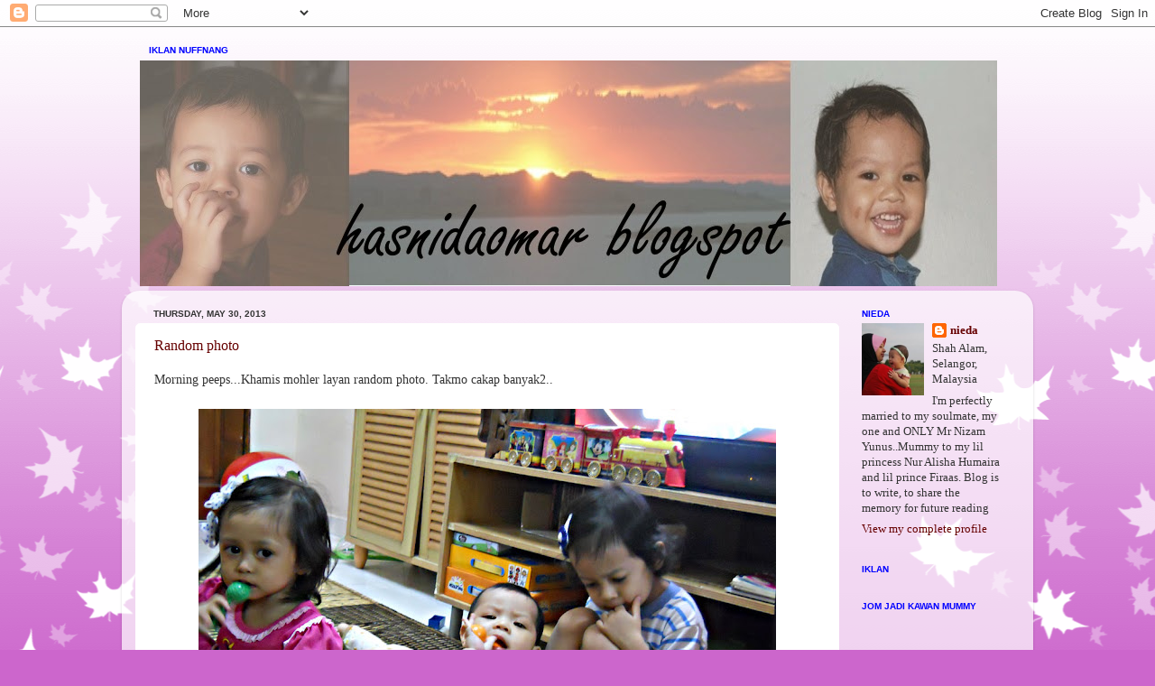

--- FILE ---
content_type: text/html; charset=UTF-8
request_url: https://hasnidaomar.blogspot.com/2013/05/
body_size: 44322
content:
<!DOCTYPE html>
<html class='v2' dir='ltr' xmlns='http://www.w3.org/1999/xhtml' xmlns:b='http://www.google.com/2005/gml/b' xmlns:data='http://www.google.com/2005/gml/data' xmlns:expr='http://www.google.com/2005/gml/expr'>
<head>
<link href='https://www.blogger.com/static/v1/widgets/335934321-css_bundle_v2.css' rel='stylesheet' type='text/css'/>
<meta content='IE=EmulateIE7' http-equiv='X-UA-Compatible'/>
<meta content='width=1100' name='viewport'/>
<meta content='text/html; charset=UTF-8' http-equiv='Content-Type'/>
<meta content='blogger' name='generator'/>
<link href='https://hasnidaomar.blogspot.com/favicon.ico' rel='icon' type='image/x-icon'/>
<link href='http://hasnidaomar.blogspot.com/2013/05/' rel='canonical'/>
<link rel="alternate" type="application/atom+xml" title="my sweet story - Atom" href="https://hasnidaomar.blogspot.com/feeds/posts/default" />
<link rel="alternate" type="application/rss+xml" title="my sweet story - RSS" href="https://hasnidaomar.blogspot.com/feeds/posts/default?alt=rss" />
<link rel="service.post" type="application/atom+xml" title="my sweet story - Atom" href="https://www.blogger.com/feeds/2544066243757999770/posts/default" />
<!--Can't find substitution for tag [blog.ieCssRetrofitLinks]-->
<meta content='http://hasnidaomar.blogspot.com/2013/05/' property='og:url'/>
<meta content='my sweet story' property='og:title'/>
<meta content='' property='og:description'/>
<title>my sweet story: May 2013</title>
<style id='page-skin-1' type='text/css'><!--
/*-----------------------------------------------
Blogger Template Style
Name:     Picture Window
Designer: Blogger
URL:      www.blogger.com
----------------------------------------------- */
/* Content
----------------------------------------------- */
body {
font: normal normal 14px 'Times New Roman', Times, FreeSerif, serif;
color: #333333;
background: #cc66cc url(//themes.googleusercontent.com/image?id=0BwVBOzw_-hbMNzE5NTg3YzUtMGU0Mi00OWQ3LTg2NjUtODk1OGVlMjg1YjZj) repeat-x fixed top center /* Credit: Jason Morrow (http://jasonmorrow.etsy.com) */;
}
html body .region-inner {
min-width: 0;
max-width: 100%;
width: auto;
}
.content-outer {
font-size: 90%;
}
a:link {
text-decoration:none;
color: #660000;
}
a:visited {
text-decoration:none;
color: #0000ff;
}
a:hover {
text-decoration:underline;
color: #ff3243;
}
.content-outer {
background: transparent none repeat scroll top left;
-moz-border-radius: 0;
-webkit-border-radius: 0;
-goog-ms-border-radius: 0;
border-radius: 0;
-moz-box-shadow: 0 0 0 rgba(0, 0, 0, .15);
-webkit-box-shadow: 0 0 0 rgba(0, 0, 0, .15);
-goog-ms-box-shadow: 0 0 0 rgba(0, 0, 0, .15);
box-shadow: 0 0 0 rgba(0, 0, 0, .15);
margin: 20px auto;
}
.content-inner {
padding: 0;
}
/* Header
----------------------------------------------- */
.header-outer {
background: transparent none repeat-x scroll top left;
_background-image: none;
color: #ffffff;
-moz-border-radius: 0;
-webkit-border-radius: 0;
-goog-ms-border-radius: 0;
border-radius: 0;
}
.Header img, .Header #header-inner {
-moz-border-radius: 0;
-webkit-border-radius: 0;
-goog-ms-border-radius: 0;
border-radius: 0;
}
.header-inner .Header .titlewrapper,
.header-inner .Header .descriptionwrapper {
padding-left: 0;
padding-right: 0;
}
.Header h1 {
font: normal normal 16px Impact, sans-serif;
text-shadow: 1px 1px 3px rgba(0, 0, 0, 0.3);
}
.Header h1 a {
color: #ffffff;
}
.Header .description {
font-size: 130%;
}
/* Tabs
----------------------------------------------- */
.tabs-inner {
margin: .5em 20px 0;
padding: 0;
}
.tabs-inner .section {
margin: 0;
}
.tabs-inner .widget ul {
padding: 0;
background: transparent none repeat scroll bottom;
-moz-border-radius: 0;
-webkit-border-radius: 0;
-goog-ms-border-radius: 0;
border-radius: 0;
}
.tabs-inner .widget li {
border: none;
}
.tabs-inner .widget li a {
display: inline-block;
padding: .5em 1em;
margin-right: .25em;
color: #ffffff;
font: normal normal 15px Arial, Tahoma, Helvetica, FreeSans, sans-serif;
-moz-border-radius: 10px 10px 0 0;
-webkit-border-top-left-radius: 10px;
-webkit-border-top-right-radius: 10px;
-goog-ms-border-radius: 10px 10px 0 0;
border-radius: 10px 10px 0 0;
background: transparent url(//www.blogblog.com/1kt/transparent/black50.png) repeat scroll top left;
border-right: 1px solid transparent;
}
.tabs-inner .widget li:first-child a {
padding-left: 1.25em;
-moz-border-radius-topleft: 10px;
-moz-border-radius-bottomleft: 0;
-webkit-border-top-left-radius: 10px;
-webkit-border-bottom-left-radius: 0;
-goog-ms-border-top-left-radius: 10px;
-goog-ms-border-bottom-left-radius: 0;
border-top-left-radius: 10px;
border-bottom-left-radius: 0;
}
.tabs-inner .widget li.selected a,
.tabs-inner .widget li a:hover {
position: relative;
z-index: 1;
background: transparent url(//www.blogblog.com/1kt/transparent/white80.png) repeat scroll bottom;
color: #0000ff;
-moz-box-shadow: 0 0 3px rgba(0, 0, 0, .15);
-webkit-box-shadow: 0 0 3px rgba(0, 0, 0, .15);
-goog-ms-box-shadow: 0 0 3px rgba(0, 0, 0, .15);
box-shadow: 0 0 3px rgba(0, 0, 0, .15);
}
/* Headings
----------------------------------------------- */
h2 {
font: normal bold 10px Arial, Tahoma, Helvetica, FreeSans, sans-serif;
text-transform: uppercase;
color: #0000ff;
margin: .5em 0;
}
/* Main
----------------------------------------------- */
.main-outer {
background: transparent url(//www.blogblog.com/1kt/transparent/white80.png) repeat scroll top left;
-moz-border-radius: 20px 20px 0 0;
-webkit-border-top-left-radius: 20px;
-webkit-border-top-right-radius: 20px;
-webkit-border-bottom-left-radius: 0;
-webkit-border-bottom-right-radius: 0;
-goog-ms-border-radius: 20px 20px 0 0;
border-radius: 20px 20px 0 0;
-moz-box-shadow: 0 1px 3px rgba(0, 0, 0, .15);
-webkit-box-shadow: 0 1px 3px rgba(0, 0, 0, .15);
-goog-ms-box-shadow: 0 1px 3px rgba(0, 0, 0, .15);
box-shadow: 0 1px 3px rgba(0, 0, 0, .15);
}
.main-inner {
padding: 15px 20px 20px;
}
.main-inner .column-center-inner {
padding: 0 0;
}
.main-inner .column-left-inner {
padding-left: 0;
}
.main-inner .column-right-inner {
padding-right: 0;
}
/* Posts
----------------------------------------------- */
h3.post-title {
margin: 0;
font: normal normal 16px 'Times New Roman', Times, FreeSerif, serif;
}
.comments h4 {
margin: 1em 0 0;
font: normal normal 16px 'Times New Roman', Times, FreeSerif, serif;
}
.date-header span {
color: #333333;
}
.post-outer {
background-color: #ffffff;
border: solid 1px #ffffff;
-moz-border-radius: 5px;
-webkit-border-radius: 5px;
border-radius: 5px;
-goog-ms-border-radius: 5px;
padding: 15px 20px;
margin: 0 -20px 20px;
}
.post-body {
line-height: 1.4;
font-size: 110%;
position: relative;
}
.post-header {
margin: 0 0 1.5em;
color: #1a2a2a;
line-height: 1.6;
}
.post-footer {
margin: .5em 0 0;
color: #1a2a2a;
line-height: 1.6;
}
#blog-pager {
font-size: 140%
}
#comments .comment-author {
padding-top: 1.5em;
border-top: dashed 1px #ccc;
border-top: dashed 1px rgba(128, 128, 128, .5);
background-position: 0 1.5em;
}
#comments .comment-author:first-child {
padding-top: 0;
border-top: none;
}
.avatar-image-container {
margin: .2em 0 0;
}
/* Comments
----------------------------------------------- */
.comments .comments-content .icon.blog-author {
background-repeat: no-repeat;
background-image: url([data-uri]);
}
.comments .comments-content .loadmore a {
border-top: 1px solid #ff3243;
border-bottom: 1px solid #ff3243;
}
.comments .continue {
border-top: 2px solid #ff3243;
}
/* Widgets
----------------------------------------------- */
.widget ul, .widget #ArchiveList ul.flat {
padding: 0;
list-style: none;
}
.widget ul li, .widget #ArchiveList ul.flat li {
border-top: dashed 1px #ccc;
border-top: dashed 1px rgba(128, 128, 128, .5);
}
.widget ul li:first-child, .widget #ArchiveList ul.flat li:first-child {
border-top: none;
}
.widget .post-body ul {
list-style: disc;
}
.widget .post-body ul li {
border: none;
}
/* Footer
----------------------------------------------- */
.footer-outer {
color:#cccccc;
background: transparent url(//www.blogblog.com/1kt/transparent/black50.png) repeat scroll top left;
-moz-border-radius: 0 0 20px 20px;
-webkit-border-top-left-radius: 0;
-webkit-border-top-right-radius: 0;
-webkit-border-bottom-left-radius: 20px;
-webkit-border-bottom-right-radius: 20px;
-goog-ms-border-radius: 0 0 20px 20px;
border-radius: 0 0 20px 20px;
-moz-box-shadow: 0 1px 3px rgba(0, 0, 0, .15);
-webkit-box-shadow: 0 1px 3px rgba(0, 0, 0, .15);
-goog-ms-box-shadow: 0 1px 3px rgba(0, 0, 0, .15);
box-shadow: 0 1px 3px rgba(0, 0, 0, .15);
}
.footer-inner {
padding: 10px 20px 20px;
}
.footer-outer a {
color: #ee98a1;
}
.footer-outer a:visited {
color: #1a2a2a;
}
.footer-outer a:hover {
color: #ff3243;
}
.footer-outer .widget h2 {
color: #aaaaaa;
}
/* Mobile
----------------------------------------------- */
html body.mobile {
height: auto;
}
html body.mobile {
min-height: 480px;
background-size: 100% auto;
}
.mobile .body-fauxcolumn-outer {
background: transparent none repeat scroll top left;
}
html .mobile .mobile-date-outer, html .mobile .blog-pager {
border-bottom: none;
background: transparent url(//www.blogblog.com/1kt/transparent/white80.png) repeat scroll top left;
margin-bottom: 10px;
}
.mobile .date-outer {
background: transparent url(//www.blogblog.com/1kt/transparent/white80.png) repeat scroll top left;
}
.mobile .header-outer, .mobile .main-outer,
.mobile .post-outer, .mobile .footer-outer {
-moz-border-radius: 0;
-webkit-border-radius: 0;
-goog-ms-border-radius: 0;
border-radius: 0;
}
.mobile .content-outer,
.mobile .main-outer,
.mobile .post-outer {
background: inherit;
border: none;
}
.mobile .content-outer {
font-size: 100%;
}
.mobile-link-button {
background-color: #660000;
}
.mobile-link-button a:link, .mobile-link-button a:visited {
color: #ffffff;
}
.mobile-index-contents {
color: #333333;
}
.mobile .tabs-inner .PageList .widget-content {
background: transparent url(//www.blogblog.com/1kt/transparent/white80.png) repeat scroll bottom;
color: #0000ff;
}
.mobile .tabs-inner .PageList .widget-content .pagelist-arrow {
border-left: 1px solid transparent;
}

--></style>
<style id='template-skin-1' type='text/css'><!--
body {
min-width: 1010px;
}
.content-outer, .content-fauxcolumn-outer, .region-inner {
min-width: 1010px;
max-width: 1010px;
_width: 1010px;
}
.main-inner .columns {
padding-left: 0px;
padding-right: 200px;
}
.main-inner .fauxcolumn-center-outer {
left: 0px;
right: 200px;
/* IE6 does not respect left and right together */
_width: expression(this.parentNode.offsetWidth -
parseInt("0px") -
parseInt("200px") + 'px');
}
.main-inner .fauxcolumn-left-outer {
width: 0px;
}
.main-inner .fauxcolumn-right-outer {
width: 200px;
}
.main-inner .column-left-outer {
width: 0px;
right: 100%;
margin-left: -0px;
}
.main-inner .column-right-outer {
width: 200px;
margin-right: -200px;
}
#layout {
min-width: 0;
}
#layout .content-outer {
min-width: 0;
width: 800px;
}
#layout .region-inner {
min-width: 0;
width: auto;
}
--></style>
<link href='https://www.blogger.com/dyn-css/authorization.css?targetBlogID=2544066243757999770&amp;zx=e5d0a8a9-c144-433b-bae9-3cbbf1f711f0' media='none' onload='if(media!=&#39;all&#39;)media=&#39;all&#39;' rel='stylesheet'/><noscript><link href='https://www.blogger.com/dyn-css/authorization.css?targetBlogID=2544066243757999770&amp;zx=e5d0a8a9-c144-433b-bae9-3cbbf1f711f0' rel='stylesheet'/></noscript>
<meta name='google-adsense-platform-account' content='ca-host-pub-1556223355139109'/>
<meta name='google-adsense-platform-domain' content='blogspot.com'/>

<!-- data-ad-client=ca-pub-4999507184080211 -->

</head>
<body class='loading variant-open'>
<div class='navbar section' id='navbar'><div class='widget Navbar' data-version='1' id='Navbar1'><script type="text/javascript">
    function setAttributeOnload(object, attribute, val) {
      if(window.addEventListener) {
        window.addEventListener('load',
          function(){ object[attribute] = val; }, false);
      } else {
        window.attachEvent('onload', function(){ object[attribute] = val; });
      }
    }
  </script>
<div id="navbar-iframe-container"></div>
<script type="text/javascript" src="https://apis.google.com/js/platform.js"></script>
<script type="text/javascript">
      gapi.load("gapi.iframes:gapi.iframes.style.bubble", function() {
        if (gapi.iframes && gapi.iframes.getContext) {
          gapi.iframes.getContext().openChild({
              url: 'https://www.blogger.com/navbar/2544066243757999770?origin\x3dhttps://hasnidaomar.blogspot.com',
              where: document.getElementById("navbar-iframe-container"),
              id: "navbar-iframe"
          });
        }
      });
    </script><script type="text/javascript">
(function() {
var script = document.createElement('script');
script.type = 'text/javascript';
script.src = '//pagead2.googlesyndication.com/pagead/js/google_top_exp.js';
var head = document.getElementsByTagName('head')[0];
if (head) {
head.appendChild(script);
}})();
</script>
</div></div>
<!-- nuffnang -->
<script type='text/javascript'>
nuffnang_bid = "d28e3b4bc43b33f65ca347c119cd0999";
</script>
<script src="//synad2.nuffnang.com.my/k.js" type="text/javascript"></script>
<!-- nuffnang-->
<div class='body-fauxcolumns'>
<div class='fauxcolumn-outer body-fauxcolumn-outer'>
<div class='cap-top'>
<div class='cap-left'></div>
<div class='cap-right'></div>
</div>
<div class='fauxborder-left'>
<div class='fauxborder-right'></div>
<div class='fauxcolumn-inner'>
</div>
</div>
<div class='cap-bottom'>
<div class='cap-left'></div>
<div class='cap-right'></div>
</div>
</div>
</div>
<div class='content'>
<div class='content-fauxcolumns'>
<div class='fauxcolumn-outer content-fauxcolumn-outer'>
<div class='cap-top'>
<div class='cap-left'></div>
<div class='cap-right'></div>
</div>
<div class='fauxborder-left'>
<div class='fauxborder-right'></div>
<div class='fauxcolumn-inner'>
</div>
</div>
<div class='cap-bottom'>
<div class='cap-left'></div>
<div class='cap-right'></div>
</div>
</div>
</div>
<div class='content-outer'>
<div class='content-cap-top cap-top'>
<div class='cap-left'></div>
<div class='cap-right'></div>
</div>
<div class='fauxborder-left content-fauxborder-left'>
<div class='fauxborder-right content-fauxborder-right'></div>
<div class='content-inner'>
<header>
<div class='header-outer'>
<div class='header-cap-top cap-top'>
<div class='cap-left'></div>
<div class='cap-right'></div>
</div>
<div class='fauxborder-left header-fauxborder-left'>
<div class='fauxborder-right header-fauxborder-right'></div>
<div class='region-inner header-inner'>
<div class='header section' id='header'><div class='widget HTML' data-version='1' id='HTML2'>
<h2 class='title'>iklan nuffnang</h2>
<div class='widget-content'>
<!-- nuffnang -->
<script type="text/javascript">
        nuffnang_bid = "d28e3b4bc43b33f65ca347c119cd0999";
        document.write( "<div id='nuffnang_lb'></div>" );
        (function() {	
                var nn = document.createElement('script'); nn.type = 'text/javascript';    
                nn.src = 'http://synad2.nuffnang.com.my/lb.js';    
                var s = document.getElementsByTagName('script')[0]; s.parentNode.insertBefore(nn, s.nextSibling);
        })();
</script>
<!-- nuffnang-->
</div>
<div class='clear'></div>
</div></div>
</div>
</div>
<div class='header-cap-bottom cap-bottom'>
<div class='cap-left'></div>
<div class='cap-right'></div>
</div>
</div>
</header>
<div class='tabs-outer'>
<div class='tabs-cap-top cap-top'>
<div class='cap-left'></div>
<div class='cap-right'></div>
</div>
<div class='fauxborder-left tabs-fauxborder-left'>
<div class='fauxborder-right tabs-fauxborder-right'></div>
<div class='region-inner tabs-inner'>
<div class='tabs section' id='crosscol'><div class='widget Image' data-version='1' id='Image1'>
<h2>My sweet story...</h2>
<div class='widget-content'>
<img alt='My sweet story...' height='250' id='Image1_img' src='https://blogger.googleusercontent.com/img/b/R29vZ2xl/AVvXsEhLHuNjPDoMuK0-x4PviomKyTVUemCs0py7NjJlleNRKzpTt-porziK_ZFDvVmrVlyuiHqDKdzaDtg_uw-kTSpHEevOSBhCEE_NgtWndyWAUZfeQMCcY7geqKThAnT6_zozpRWSVD-XunE/s1600/banner+hbo.jpg' width='950'/>
<br/>
</div>
<div class='clear'></div>
</div></div>
<div class='tabs no-items section' id='crosscol-overflow'></div>
</div>
</div>
<div class='tabs-cap-bottom cap-bottom'>
<div class='cap-left'></div>
<div class='cap-right'></div>
</div>
</div>
<div class='main-outer'>
<div class='main-cap-top cap-top'>
<div class='cap-left'></div>
<div class='cap-right'></div>
</div>
<div class='fauxborder-left main-fauxborder-left'>
<div class='fauxborder-right main-fauxborder-right'></div>
<div class='region-inner main-inner'>
<div class='columns fauxcolumns'>
<div class='fauxcolumn-outer fauxcolumn-center-outer'>
<div class='cap-top'>
<div class='cap-left'></div>
<div class='cap-right'></div>
</div>
<div class='fauxborder-left'>
<div class='fauxborder-right'></div>
<div class='fauxcolumn-inner'>
</div>
</div>
<div class='cap-bottom'>
<div class='cap-left'></div>
<div class='cap-right'></div>
</div>
</div>
<div class='fauxcolumn-outer fauxcolumn-left-outer'>
<div class='cap-top'>
<div class='cap-left'></div>
<div class='cap-right'></div>
</div>
<div class='fauxborder-left'>
<div class='fauxborder-right'></div>
<div class='fauxcolumn-inner'>
</div>
</div>
<div class='cap-bottom'>
<div class='cap-left'></div>
<div class='cap-right'></div>
</div>
</div>
<div class='fauxcolumn-outer fauxcolumn-right-outer'>
<div class='cap-top'>
<div class='cap-left'></div>
<div class='cap-right'></div>
</div>
<div class='fauxborder-left'>
<div class='fauxborder-right'></div>
<div class='fauxcolumn-inner'>
</div>
</div>
<div class='cap-bottom'>
<div class='cap-left'></div>
<div class='cap-right'></div>
</div>
</div>
<!-- corrects IE6 width calculation -->
<div class='columns-inner'>
<div class='column-center-outer'>
<div class='column-center-inner'>
<div class='main section' id='main'><div class='widget Blog' data-version='1' id='Blog1'>
<div class='blog-posts hfeed'>

          <div class="date-outer">
        
<h2 class='date-header'><span>Thursday, May 30, 2013</span></h2>

          <div class="date-posts">
        
<div class='post-outer'>
<div class='post hentry'>
<a name='2830210862369353724'></a>
<h3 class='post-title entry-title'>
<a href='https://hasnidaomar.blogspot.com/2013/05/random-photo.html'>Random photo</a>
</h3>
<div class='post-header'>
<div class='post-header-line-1'></div>
</div>
<div class='post-body entry-content'>
Morning peeps...Khamis mohler layan random photo. Takmo cakap banyak2..<br />
<br />
<table align="center" cellpadding="0" cellspacing="0" class="tr-caption-container" style="margin-left: auto; margin-right: auto; text-align: center;"><tbody>
<tr><td style="text-align: center;"><a href="https://blogger.googleusercontent.com/img/b/R29vZ2xl/AVvXsEi2IdOTQ44KnnidLCMLK-XXlYlqhE-9TQRsJL1vyU5FZbkiC8Z_ZTwtX23gJ8gAd_TBIMm21Y8Xh7t6SIOgjxEEXfJfCgivB3T8JD230xeJJg-iVurfFV-u3Ub-cUtprKaGV12PZY5FVWE/s1600/random.jpg" imageanchor="1" style="margin-left: auto; margin-right: auto;"><img border="0" height="480" src="https://blogger.googleusercontent.com/img/b/R29vZ2xl/AVvXsEi2IdOTQ44KnnidLCMLK-XXlYlqhE-9TQRsJL1vyU5FZbkiC8Z_ZTwtX23gJ8gAd_TBIMm21Y8Xh7t6SIOgjxEEXfJfCgivB3T8JD230xeJJg-iVurfFV-u3Ub-cUtprKaGV12PZY5FVWE/s640/random.jpg" width="640" /></a></td></tr>
<tr><td class="tr-caption" style="text-align: center;">3 orang budak tecik, buat masa ni, inilah cucu emak saya. Akan datang pasti bertambah. Hehe</td><td class="tr-caption" style="text-align: center;"><br /></td></tr>
</tbody></table>
<br />
<table align="center" cellpadding="0" cellspacing="0" class="tr-caption-container" style="margin-left: auto; margin-right: auto; text-align: center;"><tbody>
<tr><td style="text-align: center;"><a href="https://blogger.googleusercontent.com/img/b/R29vZ2xl/AVvXsEhKBgNcasRiB5O8fMmxcIW_1gAfYEGpauViheHB0PpDYCcIzGP7JDALBuGbDRoXMG-0ZGtg0AwbeSI_8wz1BWcyVG6zmwCONuoBxkE-Rlgz-JrGTjzFo9jjGi5bkKSeh5qzUt4w-YZmQb4/s1600/DSCN3846.JPG" imageanchor="1" style="margin-left: auto; margin-right: auto;"><img border="0" height="480" src="https://blogger.googleusercontent.com/img/b/R29vZ2xl/AVvXsEhKBgNcasRiB5O8fMmxcIW_1gAfYEGpauViheHB0PpDYCcIzGP7JDALBuGbDRoXMG-0ZGtg0AwbeSI_8wz1BWcyVG6zmwCONuoBxkE-Rlgz-JrGTjzFo9jjGi5bkKSeh5qzUt4w-YZmQb4/s640/DSCN3846.JPG" width="640" /></a></td></tr>
<tr><td class="tr-caption" style="text-align: center;">Baru habis mengundi. Pakciknya kata, 2 orang budak ni pengundi hantu. hahaha..</td><td class="tr-caption" style="text-align: center;"><br /></td><td class="tr-caption" style="text-align: center;"><br /></td></tr>
</tbody></table>
<table align="center" cellpadding="0" cellspacing="0" class="tr-caption-container" style="margin-left: auto; margin-right: auto; text-align: center;"><tbody>
<tr><td style="text-align: center;"><a href="https://blogger.googleusercontent.com/img/b/R29vZ2xl/AVvXsEgWTXSNAKNIkOObkETDTrMgJin9Y2eTk2wlKe75rhmaOYFwcSrqYpTTQJC6HSWUoE3tkpCC3U5J_u3D453NXzrqs9THfIwkNaFR7B7vAPvZFQIzEyRh0W5AoIIrloPW3wmhjkloorc7s24/s1600/random3.jpg" imageanchor="1" style="margin-left: auto; margin-right: auto;"><img border="0" height="442" src="https://blogger.googleusercontent.com/img/b/R29vZ2xl/AVvXsEgWTXSNAKNIkOObkETDTrMgJin9Y2eTk2wlKe75rhmaOYFwcSrqYpTTQJC6HSWUoE3tkpCC3U5J_u3D453NXzrqs9THfIwkNaFR7B7vAPvZFQIzEyRh0W5AoIIrloPW3wmhjkloorc7s24/s640/random3.jpg" width="640" /></a></td></tr>
<tr><td class="tr-caption" style="text-align: center;">Gambar 2-3 hari lepas masa beli telur gred AA. Sebiji telur ada 2 kuning.&nbsp;</td><td class="tr-caption" style="text-align: center;">&nbsp;</td><td class="tr-caption" style="text-align: center;">&nbsp;</td><td class="tr-caption" style="text-align: center;"><br /></td></tr>
</tbody></table>
<table align="center" cellpadding="0" cellspacing="0" class="tr-caption-container" style="margin-left: auto; margin-right: auto; text-align: center;"><tbody>
<tr><td style="text-align: center;"><a href="https://blogger.googleusercontent.com/img/b/R29vZ2xl/AVvXsEhIixSVljuMKgt_tYIODnJzgXBTOoZVZm3P8SoKzTbNwLVrNUDSZEFQ4EqxkJjorLvksSyLZmZgHHjruBmaUGH5Y1CZghct-Bqa2LJk2Kdie-GhAth4QejAZPpuc1sQU7-kNtHXqpXSMok/s1600/random5.jpg" imageanchor="1" style="margin-left: auto; margin-right: auto;"><img border="0" height="480" src="https://blogger.googleusercontent.com/img/b/R29vZ2xl/AVvXsEhIixSVljuMKgt_tYIODnJzgXBTOoZVZm3P8SoKzTbNwLVrNUDSZEFQ4EqxkJjorLvksSyLZmZgHHjruBmaUGH5Y1CZghct-Bqa2LJk2Kdie-GhAth4QejAZPpuc1sQU7-kNtHXqpXSMok/s640/random5.jpg" width="640" /></a></td></tr>
<tr><td class="tr-caption" style="text-align: center;">Cuaca panas sekarang ni, sedap dapat pekena air cincau. Mudah dengan adanya serbuk cincau. Masa masak just tambah gula dan air.</td></tr>
</tbody></table>
<table align="center" cellpadding="0" cellspacing="0" class="tr-caption-container" style="margin-left: auto; margin-right: auto; text-align: center;"><tbody>
<tr><td style="text-align: center;"><a href="https://blogger.googleusercontent.com/img/b/R29vZ2xl/AVvXsEiHQ9Ia4YxO60rGo0ovpD3NjJCgdpi1WsHxenYtHh-am-1aKrxFchppxZq4YIP9UvoMNXhPps_t136bdW1Zpv5hlw7ACZeeSTl-sncln-rFW5tW2OV4HzkZNX9bZc77UekhuGDFrtcFzko/s1600/random4.jpg" imageanchor="1" style="margin-left: auto; margin-right: auto;"><img border="0" height="480" src="https://blogger.googleusercontent.com/img/b/R29vZ2xl/AVvXsEiHQ9Ia4YxO60rGo0ovpD3NjJCgdpi1WsHxenYtHh-am-1aKrxFchppxZq4YIP9UvoMNXhPps_t136bdW1Zpv5hlw7ACZeeSTl-sncln-rFW5tW2OV4HzkZNX9bZc77UekhuGDFrtcFzko/s640/random4.jpg" width="640" /></a></td></tr>
<tr><td class="tr-caption" style="text-align: center;">Meatball jenama Ramly. Sedap juga. Sos tercair plak. Sos semuanya instant. </td></tr>
</tbody></table>
.<br />
<br />
<br />
<iframe allowTransparency='true' frameborder='0' scrolling='no' src='http://www.facebook.com/plugins/like.php?href=https://hasnidaomar.blogspot.com/2013/05/random-photo.html&layout=standard&show-faces=true&width=530&height=60&action=like&colorscheme=light' style='border:none; overflow:hidden; width:530px; height:60px'></iframe>
<div style='clear: both;'></div>
</div>
<div class='post-footer'>
<div class='post-footer-line post-footer-line-1'><span class='post-author vcard'>
Posted by
<span class='fn'>nieda</span>
</span>
<span class='post-timestamp'>
at
<a class='timestamp-link' href='https://hasnidaomar.blogspot.com/2013/05/random-photo.html' rel='bookmark' title='permanent link'><abbr class='published' title='2013-05-30T08:30:00+08:00'>8:30&#8239;AM</abbr></a>
</span>
<span class='post-comment-link'>
<a class='comment-link' href='https://www.blogger.com/comment/fullpage/post/2544066243757999770/2830210862369353724' onclick='javascript:window.open(this.href, "bloggerPopup", "toolbar=0,location=0,statusbar=1,menubar=0,scrollbars=yes,width=640,height=500"); return false;'>6
comments</a>
</span>
<span class='post-icons'>
<span class='item-action'>
<a href='https://www.blogger.com/email-post/2544066243757999770/2830210862369353724' title='Email Post'>
<img alt="" class="icon-action" height="13" src="//img1.blogblog.com/img/icon18_email.gif" width="18">
</a>
</span>
<span class='item-control blog-admin pid-240870840'>
<a href='https://www.blogger.com/post-edit.g?blogID=2544066243757999770&postID=2830210862369353724&from=pencil' title='Edit Post'>
<img alt='' class='icon-action' height='18' src='https://resources.blogblog.com/img/icon18_edit_allbkg.gif' width='18'/>
</a>
</span>
</span>
</div>
<div class='post-footer-line post-footer-line-2'><span class='post-labels'>
Labels:
<a href='https://hasnidaomar.blogspot.com/search/label/Random%20photo' rel='tag'>Random photo</a>
</span>
</div>
<div class='post-footer-line post-footer-line-3'></div>
</div>
</div>
<script type='text/javascript'> 
nuffnang_bid = "d28e3b4bc43b33f65ca347c119cd0999";
</script>
<script src="//synad2.nuffnang.com.my/j.js" type="text/javascript"></script>
</div>

          </div></div>
        

          <div class="date-outer">
        
<h2 class='date-header'><span>Tuesday, May 28, 2013</span></h2>

          <div class="date-posts">
        
<div class='post-outer'>
<div class='post hentry'>
<a name='916537235580409137'></a>
<h3 class='post-title entry-title'>
<a href='https://hasnidaomar.blogspot.com/2013/05/busy.html'>Busy...</a>
</h3>
<div class='post-header'>
<div class='post-header-line-1'></div>
</div>
<div class='post-body entry-content'>
<div style="text-align: justify;">
Halluuu halluuuu..lama tidak bersiaran. Rindu pada blog yang semakin bersawang ni. Ececeh.. Busylah sangat menguruskan rumah tangga terutama si kecik yang semakin lasak. <strike> alasan...</strike> Semua benda nak dikerjakan. Sejak dah expert meniarap dan mengesot ni, habis tunggang langgang isi rumah. Mummy dia bila dah malam memang lembik habis, tak sempat langsung nak update blog. Huhu tapi tak juga kurussss. Bila dah merangkak nanti banyak benda kena alert. So start dari sekarang, mummy dah mula pasang strategi. Kekeke..</div>
<br />
Firaas dah mula pandai buka laci. Eiii risau je jari mulus awak tersepit. Jom kita pasang baby safety locked. Frust muka si kenit ni bila tak dapat buka laci lagi.<br />
<div class="separator" style="clear: both; text-align: center;">
<a href="https://blogger.googleusercontent.com/img/b/R29vZ2xl/AVvXsEj9619lRPWQJuc_f2Jg_ahlzYAGTRRBycLoasoKiNMmM60uf1Q_mpJUoeYWZU07jdBKljppbAFFLxQuOuHT3RfnGQkytFg7AriZybIBC-Wv-ze_EN5FAbok6pTvJHPaxox5vGuTLRzhmYg/s1600/1.jpg" imageanchor="1" style="margin-left: 1em; margin-right: 1em;"><img border="0" height="390" src="https://blogger.googleusercontent.com/img/b/R29vZ2xl/AVvXsEj9619lRPWQJuc_f2Jg_ahlzYAGTRRBycLoasoKiNMmM60uf1Q_mpJUoeYWZU07jdBKljppbAFFLxQuOuHT3RfnGQkytFg7AriZybIBC-Wv-ze_EN5FAbok6pTvJHPaxox5vGuTLRzhmYg/s640/1.jpg" width="640" /></a></div>
<br />
Suka juga main suis. Ketup ketap Firaas ni tekan suis. So kena tutup lah. <br />
<div class="separator" style="clear: both; text-align: center;">
<a href="https://blogger.googleusercontent.com/img/b/R29vZ2xl/AVvXsEjWZ-OaSWUcjM1VZnYk6Qlu7x1gGinQdTDePtxHN7wesUTlT_KmIB0uwW887Wvp0725k3jvFuybC1-31Z8RK9ZmIcePFIJ6WoSjaZ0H61wkFqLoXtdLDzsWbZ6gzCyYVXzp81zIMVWhJrU/s1600/2.jpg" imageanchor="1" style="margin-left: 1em; margin-right: 1em;"><img border="0" height="480" src="https://blogger.googleusercontent.com/img/b/R29vZ2xl/AVvXsEjWZ-OaSWUcjM1VZnYk6Qlu7x1gGinQdTDePtxHN7wesUTlT_KmIB0uwW887Wvp0725k3jvFuybC1-31Z8RK9ZmIcePFIJ6WoSjaZ0H61wkFqLoXtdLDzsWbZ6gzCyYVXzp81zIMVWhJrU/s640/2.jpg" width="640" /></a></div>
<br />
Yang bagusnya, kakak selalu monitor adik. Sayang kakak dekat adik tau..<br />
<div class="separator" style="clear: both; text-align: center;">
<a href="https://blogger.googleusercontent.com/img/b/R29vZ2xl/AVvXsEiMIxDWHKK81fEAswRYVwfP2g0-QlobQaPsjIsYW0uP4G73dGdB2qIIs7IFOl_DjAjrXKDeIxPkIyxViN6ztSIwPBC5mXBNWu08phpnXlxqTb4YNI_yUR5UOqx8YvJFsPEy9mY1EYc_DW4/s1600/3.jpg" imageanchor="1" style="margin-left: 1em; margin-right: 1em;"><img border="0" height="480" src="https://blogger.googleusercontent.com/img/b/R29vZ2xl/AVvXsEiMIxDWHKK81fEAswRYVwfP2g0-QlobQaPsjIsYW0uP4G73dGdB2qIIs7IFOl_DjAjrXKDeIxPkIyxViN6ztSIwPBC5mXBNWu08phpnXlxqTb4YNI_yUR5UOqx8YvJFsPEy9mY1EYc_DW4/s640/3.jpg" width="640" /></a></div>
<br />
Setelah bertahun tidak menggunakan khidmat safety gate, kali ni kena gunakan semula. Safety gate ni pasang laluan ke dapur.<br />
<table align="center" cellpadding="0" cellspacing="0" class="tr-caption-container" style="margin-left: auto; margin-right: auto; text-align: center;"><tbody>
<tr><td style="text-align: center;"><a href="https://blogger.googleusercontent.com/img/b/R29vZ2xl/AVvXsEiANorX9H_ODCz_m3IQQx6iYxVKl9yfIjUwW5cMpktka9xgl6SGc-9ZlTgKdFnkOuxEnTJJfovEoedLNmCb3YpDjUw6-X-WGaCbCx1lJKH4Pk8Yzo3KZyYUcw19Ei4aFHW8wGVRAo3Cukg/s1600/4.jpg" imageanchor="1" style="margin-left: auto; margin-right: auto;"><img border="0" height="480" src="https://blogger.googleusercontent.com/img/b/R29vZ2xl/AVvXsEiANorX9H_ODCz_m3IQQx6iYxVKl9yfIjUwW5cMpktka9xgl6SGc-9ZlTgKdFnkOuxEnTJJfovEoedLNmCb3YpDjUw6-X-WGaCbCx1lJKH4Pk8Yzo3KZyYUcw19Ei4aFHW8wGVRAo3Cukg/s640/4.jpg" width="640" /></a></td></tr>
<tr><td class="tr-caption" style="text-align: center;">Tak dapat buka gate, dapat jilat pun jadilah yer dik??Semua benda nak masuk mulut..</td><td class="tr-caption" style="text-align: center;"><br /></td><td class="tr-caption" style="text-align: center;"><br /></td></tr>
</tbody></table>
<br />
<div style="text-align: justify;">
&nbsp;Bagi duduk kat walker, lagilah dia suka. Senang nak mencapai semua benda. So NO WALKER kalau takder orang monitor. </div>
<div style="text-align: justify;">
Mummy tak kisah Firaas nak melasak, itu tandanya anak mummy sihat, nak explore dunia baru. Mummy lagi susah hati andai anak mummy sakit. Semoga anak2 mummy terus diberikan kesihatan yang baik. Amin...</div>
<iframe allowTransparency='true' frameborder='0' scrolling='no' src='http://www.facebook.com/plugins/like.php?href=https://hasnidaomar.blogspot.com/2013/05/busy.html&layout=standard&show-faces=true&width=530&height=60&action=like&colorscheme=light' style='border:none; overflow:hidden; width:530px; height:60px'></iframe>
<div style='clear: both;'></div>
</div>
<div class='post-footer'>
<div class='post-footer-line post-footer-line-1'><span class='post-author vcard'>
Posted by
<span class='fn'>nieda</span>
</span>
<span class='post-timestamp'>
at
<a class='timestamp-link' href='https://hasnidaomar.blogspot.com/2013/05/busy.html' rel='bookmark' title='permanent link'><abbr class='published' title='2013-05-28T09:30:00+08:00'>9:30&#8239;AM</abbr></a>
</span>
<span class='post-comment-link'>
<a class='comment-link' href='https://www.blogger.com/comment/fullpage/post/2544066243757999770/916537235580409137' onclick='javascript:window.open(this.href, "bloggerPopup", "toolbar=0,location=0,statusbar=1,menubar=0,scrollbars=yes,width=640,height=500"); return false;'>6
comments</a>
</span>
<span class='post-icons'>
<span class='item-action'>
<a href='https://www.blogger.com/email-post/2544066243757999770/916537235580409137' title='Email Post'>
<img alt="" class="icon-action" height="13" src="//img1.blogblog.com/img/icon18_email.gif" width="18">
</a>
</span>
<span class='item-control blog-admin pid-240870840'>
<a href='https://www.blogger.com/post-edit.g?blogID=2544066243757999770&postID=916537235580409137&from=pencil' title='Edit Post'>
<img alt='' class='icon-action' height='18' src='https://resources.blogblog.com/img/icon18_edit_allbkg.gif' width='18'/>
</a>
</span>
</span>
</div>
<div class='post-footer-line post-footer-line-2'><span class='post-labels'>
Labels:
<a href='https://hasnidaomar.blogspot.com/search/label/Firaas' rel='tag'>Firaas</a>
</span>
</div>
<div class='post-footer-line post-footer-line-3'></div>
</div>
</div>
<script type='text/javascript'> 
nuffnang_bid = "d28e3b4bc43b33f65ca347c119cd0999";
</script>
<script src="//synad2.nuffnang.com.my/j.js" type="text/javascript"></script>
</div>

          </div></div>
        

          <div class="date-outer">
        
<h2 class='date-header'><span>Thursday, May 16, 2013</span></h2>

          <div class="date-posts">
        
<div class='post-outer'>
<div class='post hentry'>
<a name='3572395405362767862'></a>
<h3 class='post-title entry-title'>
<a href='https://hasnidaomar.blogspot.com/2013/05/selamat-hari-guru.html'>Selamat Hari Guru</a>
</h3>
<div class='post-header'>
<div class='post-header-line-1'></div>
</div>
<div class='post-body entry-content'>
<div style="text-align: justify;">
Today 16 Mei..Selamat Hari Guru kepada semua guru-guru terutama guru yang pernah mengajar saya since dari tadika sehingga ke universiti. Antara orang yang terdekat dengan saya sebagai pendidik tentunya my husband..Selamat Hari Guru Abang. <strike> cikgu saya masa di Universiti ni..Hehe </strike>. Dan tak lupa juga buat my sis, Along yang mengajar di Sek Keb Rapat Setia, Ipoh. Profesion guru sangat mulia, moga kalian dan guru2 semua dapat mendidik anak bangsa menjadi manusia yang berguna kepada bangsa, negara dan agama. SELAMAT HARI GURU...&nbsp;</div>
<div style="text-align: justify;">
<br /></div>
<div style="text-align: justify;">
Gambar cilok dari facebook hubby, surprise birthday dari student husband..Dah hampir 3 tahun husband cuti belajar, 2015 Insyaallah akan masuk mengajar balik..</div>
&nbsp; <a href="https://blogger.googleusercontent.com/img/b/R29vZ2xl/AVvXsEhEHdhn7s4dW5UWwGcAkPf1CbaWPAU8NpcVcVGXLgVafXf-pvqpNW5XFlkE8F2mUY4RIcKFlpN-mjzZ6uN7JBCLleC6h9YEhfsg2lpznWcC8MzJynKQwqdysFdOapUZ1dR1cHYlQogfG0w/s1600/hubby+birthday.jpg"><img border="0" height="640" src="https://blogger.googleusercontent.com/img/b/R29vZ2xl/AVvXsEhEHdhn7s4dW5UWwGcAkPf1CbaWPAU8NpcVcVGXLgVafXf-pvqpNW5XFlkE8F2mUY4RIcKFlpN-mjzZ6uN7JBCLleC6h9YEhfsg2lpznWcC8MzJynKQwqdysFdOapUZ1dR1cHYlQogfG0w/s640/hubby+birthday.jpg" width="480" />&nbsp;</a><br />
<br />
Awal bulan May hari tu, sempat skodeng kelas kakak saya di Ipoh. Sebelum ni kakak saya mengajar di Langkawi sebagai guru matematik. Bila tukar sekolah di Rapat Setia kena mengajar kelas pemulihan pula. Takpe Along, tak kira apapun subjek yang diberi, didiklah mereka sehingga pandai membaca..Untuk kelas pemulihan, memang sangat ceria hasil kreativiti Along bersama guru2. Bak kata ALong, bila murid dah pandai membaca itulah satu kepuasan.<br />
<br />
<table align="center" cellpadding="0" cellspacing="0" class="tr-caption-container" style="margin-left: auto; margin-right: auto; text-align: center;"><tbody>
<tr><td style="text-align: center;"><a href="https://blogger.googleusercontent.com/img/b/R29vZ2xl/AVvXsEgfLr0HgNtD2OdMhsbwKsJp2NsDU4C98A7snHc2Wq4kDvBDpuXo1F68a3F8XqlHN4ZJAwDde0WA6GvWQPWFOXQZUzwCt-dEA_4hm7wX_2siprfvq57xfaO6ZSwbd5Hcnqzw2VxD8_aP5Qk/s1600/kelas.jpg" style="margin-left: auto; margin-right: auto;"><img border="0" height="480" src="https://blogger.googleusercontent.com/img/b/R29vZ2xl/AVvXsEgfLr0HgNtD2OdMhsbwKsJp2NsDU4C98A7snHc2Wq4kDvBDpuXo1F68a3F8XqlHN4ZJAwDde0WA6GvWQPWFOXQZUzwCt-dEA_4hm7wX_2siprfvq57xfaO6ZSwbd5Hcnqzw2VxD8_aP5Qk/s640/kelas.jpg" width="640" /></a></td></tr>
<tr><td class="tr-caption" style="text-align: center;">Kelas yang ceria...</td></tr>
</tbody></table>
<div class="separator" style="clear: both; text-align: center;">
</div>
&nbsp; <br />
<table align="center" cellpadding="0" cellspacing="0" class="tr-caption-container" style="margin-left: auto; margin-right: auto; text-align: center;"><tbody>
<tr><td style="text-align: center;"><a href="https://blogger.googleusercontent.com/img/b/R29vZ2xl/AVvXsEh0xHfnXZF7v444zQjAjY_z141ZjUro5ConKxAzxbDy_XTo2pzwHoun_WAK0xycmzOXxgIllFMhqxSxxzLcvC1ZWsvbQdjOUS1KenbcwF7yJlCHFtjd-35hXXlSpwensbWh28XMD13JjFQ/s1600/kelas1.jpg" imageanchor="1" style="margin-left: auto; margin-right: auto;"><img border="0" height="480" src="https://blogger.googleusercontent.com/img/b/R29vZ2xl/AVvXsEh0xHfnXZF7v444zQjAjY_z141ZjUro5ConKxAzxbDy_XTo2pzwHoun_WAK0xycmzOXxgIllFMhqxSxxzLcvC1ZWsvbQdjOUS1KenbcwF7yJlCHFtjd-35hXXlSpwensbWh28XMD13JjFQ/s640/kelas1.jpg" width="640" /></a></td></tr>
<tr><td class="tr-caption" style="text-align: center;">My sis tengah menampal gambar</td></tr>
</tbody></table>
&nbsp; <br />
<table align="center" cellpadding="0" cellspacing="0" class="tr-caption-container" style="margin-left: auto; margin-right: auto; text-align: center;"><tbody>
<tr><td style="text-align: center;"><a href="https://blogger.googleusercontent.com/img/b/R29vZ2xl/AVvXsEioAx0GlI5v7fjJL4JyGYyp5O76PNm6qBnNAg8MWTMPuvZf7xebasTtIb9mRpnmgZ26T422cZJCggbgwfPsigXqcn2-2skkSe0hag4glsDzmtXrr7oYGsylfIYYAZ7LyQfu2nDf3G5wFOM/s1600/kelas2.jpg" style="margin-left: auto; margin-right: auto;"><img border="0" height="480" src="https://blogger.googleusercontent.com/img/b/R29vZ2xl/AVvXsEioAx0GlI5v7fjJL4JyGYyp5O76PNm6qBnNAg8MWTMPuvZf7xebasTtIb9mRpnmgZ26T422cZJCggbgwfPsigXqcn2-2skkSe0hag4glsDzmtXrr7oYGsylfIYYAZ7LyQfu2nDf3G5wFOM/s640/kelas2.jpg" width="640" /></a></td></tr>
<tr><td class="tr-caption" style="text-align: center;">BACEPAT pinjam untuk ajar Humaira membaca..</td></tr>
</tbody></table>
<iframe allowTransparency='true' frameborder='0' scrolling='no' src='http://www.facebook.com/plugins/like.php?href=https://hasnidaomar.blogspot.com/2013/05/selamat-hari-guru.html&layout=standard&show-faces=true&width=530&height=60&action=like&colorscheme=light' style='border:none; overflow:hidden; width:530px; height:60px'></iframe>
<div style='clear: both;'></div>
</div>
<div class='post-footer'>
<div class='post-footer-line post-footer-line-1'><span class='post-author vcard'>
Posted by
<span class='fn'>nieda</span>
</span>
<span class='post-timestamp'>
at
<a class='timestamp-link' href='https://hasnidaomar.blogspot.com/2013/05/selamat-hari-guru.html' rel='bookmark' title='permanent link'><abbr class='published' title='2013-05-16T10:48:00+08:00'>10:48&#8239;AM</abbr></a>
</span>
<span class='post-comment-link'>
<a class='comment-link' href='https://www.blogger.com/comment/fullpage/post/2544066243757999770/3572395405362767862' onclick='javascript:window.open(this.href, "bloggerPopup", "toolbar=0,location=0,statusbar=1,menubar=0,scrollbars=yes,width=640,height=500"); return false;'>5
comments</a>
</span>
<span class='post-icons'>
<span class='item-action'>
<a href='https://www.blogger.com/email-post/2544066243757999770/3572395405362767862' title='Email Post'>
<img alt="" class="icon-action" height="13" src="//img1.blogblog.com/img/icon18_email.gif" width="18">
</a>
</span>
<span class='item-control blog-admin pid-240870840'>
<a href='https://www.blogger.com/post-edit.g?blogID=2544066243757999770&postID=3572395405362767862&from=pencil' title='Edit Post'>
<img alt='' class='icon-action' height='18' src='https://resources.blogblog.com/img/icon18_edit_allbkg.gif' width='18'/>
</a>
</span>
</span>
</div>
<div class='post-footer-line post-footer-line-2'><span class='post-labels'>
Labels:
<a href='https://hasnidaomar.blogspot.com/search/label/Celebration' rel='tag'>Celebration</a>
</span>
</div>
<div class='post-footer-line post-footer-line-3'></div>
</div>
</div>
<script type='text/javascript'> 
nuffnang_bid = "d28e3b4bc43b33f65ca347c119cd0999";
</script>
<script src="//synad2.nuffnang.com.my/j.js" type="text/javascript"></script>
</div>

          </div></div>
        

          <div class="date-outer">
        
<h2 class='date-header'><span>Monday, May 13, 2013</span></h2>

          <div class="date-posts">
        
<div class='post-outer'>
<div class='post hentry'>
<a name='3250488685086018999'></a>
<h3 class='post-title entry-title'>
<a href='https://hasnidaomar.blogspot.com/2013/05/happy-7-months-old-firaas.html'>Happy 7 months old Firaas</a>
</h3>
<div class='post-header'>
<div class='post-header-line-1'></div>
</div>
<div class='post-body entry-content'>
<div style="text-align: justify;">
Semalam 12 Mei genap umur Firaas 7 bulan. Makin lasak, makin panjang akal. Sejak balik dari rumah Opah last week, si kenit ni dah mula explore satu rumah. Semua benda nak diterokai dan rasa. Kalau benda yang pelik2 pada pandangan mata dia, mulalah pegang, kemudian jilat. Fengsann mak. Semua benda nak masuk mulut. Sejak lahir sehingga kini adik belum pernah lagi sakit. Semoga adik terus diberikan kesihatan yang baik. </div>
<br />
<table align="center" cellpadding="0" cellspacing="0" class="tr-caption-container" style="margin-left: auto; margin-right: auto; text-align: center;"><tbody>
<tr><td style="text-align: center;"><a href="https://blogger.googleusercontent.com/img/b/R29vZ2xl/AVvXsEjB8PxeVEDjvs9Ch5Ug-j8dzj2aQySi_00D284kUhmPU_zD5CIAulA9QUUitbHDWU1v3uAdVYFR4GCRR6ame6BEJmUOHme3V1LDiet_mh9gzsJ1KZB2ID0n8W2ofUG0AUGChumDSZt_RnY/s1600/1.jpg" style="margin-left: auto; margin-right: auto;"><img border="0" height="416" src="https://blogger.googleusercontent.com/img/b/R29vZ2xl/AVvXsEjB8PxeVEDjvs9Ch5Ug-j8dzj2aQySi_00D284kUhmPU_zD5CIAulA9QUUitbHDWU1v3uAdVYFR4GCRR6ame6BEJmUOHme3V1LDiet_mh9gzsJ1KZB2ID0n8W2ofUG0AUGChumDSZt_RnY/s640/1.jpg" width="640" /></a></td></tr>
<tr><td class="tr-caption" style="text-align: center;">Port favorite adik..Bawah meja</td></tr>
</tbody></table>
<div style="text-align: justify;">
Milestone terkini:</div>
<div class="separator" style="clear: both; text-align: justify;">
<a href="https://blogger.googleusercontent.com/img/b/R29vZ2xl/AVvXsEjB8PxeVEDjvs9Ch5Ug-j8dzj2aQySi_00D284kUhmPU_zD5CIAulA9QUUitbHDWU1v3uAdVYFR4GCRR6ame6BEJmUOHme3V1LDiet_mh9gzsJ1KZB2ID0n8W2ofUG0AUGChumDSZt_RnY/s1600/1.jpg" imageanchor="1" style="margin-left: 1em; margin-right: 1em;"></a></div>
<div class="separator" style="clear: both; text-align: justify;">
<a href="https://blogger.googleusercontent.com/img/b/R29vZ2xl/AVvXsEhB5YJZSddlUSnhFlQW0-_6AxIADuf-HxjAEQ36GaaYimWbxrCAc38vmq1cf9JlLxXtYHlwAm3MvCYuAMuGtsXS5pJcaEPjtjr691qmzB-A4fCCPzggVO2pjwkVI9w1Hc2yk9BoTabY2T4/s1600/2.jpg" imageanchor="1" style="margin-left: 1em; margin-right: 1em;"></a></div>
<ul>
<li style="text-align: justify;">Gigi dah ada 6 batang. 2 kat bawah, 4 batang di atas. Gigit sakit. Pantang leka sikit, jadilah mangsa gigitan. Kakak Humaira selalu jadi mangsa.</li>
<li style="text-align: justify;">Usia 6 bulan setengah dan boleh gerak ke depan. Makin laju terokai donia..</li>
<li style="text-align: justify;">Pandai minum guna straw. Tak sangka air vitagen kakak dia boleh sedut tanpa rasa bersalah. Tak boleh lagi dik, air tu manis. </li>
<li style="text-align: justify;">Masih breastfeed, insyaallah susu mummy cukup sehingga 2 tahun.&nbsp;</li>
<li style="text-align: justify;">Mummy dah start bagi solid food tapi tak berapa suka. Sama macam kakak Humaira. Kakak dulu dalam 10 bulan baru nak makan solid food. </li>
<li style="text-align: justify;">Dah pandai buka laci. Takut tersepit je jari mulus awak tu. So daddy please cari safety baby drawer locks. </li>
<li style="text-align: justify;">Suka tengok kartun mickey mouse dan special agent OSO. Panggil pun buat tak tahu je kalau favorite kartun dah ada depan mata.</li>
<li style="text-align: justify;">Boleh ketawa besar bila kakak Humaira agah.&nbsp; Suka melompat hasil tunjuk ajar kakaknya. Syabas dik.&nbsp;&nbsp;<a href="https://blogger.googleusercontent.com/img/b/R29vZ2xl/AVvXsEjB8PxeVEDjvs9Ch5Ug-j8dzj2aQySi_00D284kUhmPU_zD5CIAulA9QUUitbHDWU1v3uAdVYFR4GCRR6ame6BEJmUOHme3V1LDiet_mh9gzsJ1KZB2ID0n8W2ofUG0AUGChumDSZt_RnY/s1600/1.jpg" style="margin-left: 1em; margin-right: 1em;"></a></li>
</ul>
<table align="center" cellpadding="0" cellspacing="0" class="tr-caption-container" style="margin-left: auto; margin-right: auto; text-align: center;"><tbody>
<tr><td style="text-align: center;"><a href="https://blogger.googleusercontent.com/img/b/R29vZ2xl/AVvXsEiQKLLIRr3b5wYOgiAxMMxMxePWvoyzpL47u68ZNCfkm0Uz1RLo7bacrgSJLuEY9qlQtzHCtBomRYZjFDMjIjbjMrlPqlAJGfN64R6WHIcwoqL86Nf7mFsCzfLj5ZvkkAXvfw0N2bXiqdA/s1600/2.jpg" imageanchor="1" style="margin-left: auto; margin-right: auto;"><img border="0" height="480" src="https://blogger.googleusercontent.com/img/b/R29vZ2xl/AVvXsEiQKLLIRr3b5wYOgiAxMMxMxePWvoyzpL47u68ZNCfkm0Uz1RLo7bacrgSJLuEY9qlQtzHCtBomRYZjFDMjIjbjMrlPqlAJGfN64R6WHIcwoqL86Nf7mFsCzfLj5ZvkkAXvfw0N2bXiqdA/s640/2.jpg" width="640" /></a></td></tr>
<tr><td class="tr-caption" style="text-align: center;">Gigi 2 batang..Susah nk capture gigi atas</td></tr>
</tbody></table>
<iframe allowTransparency='true' frameborder='0' scrolling='no' src='http://www.facebook.com/plugins/like.php?href=https://hasnidaomar.blogspot.com/2013/05/happy-7-months-old-firaas.html&layout=standard&show-faces=true&width=530&height=60&action=like&colorscheme=light' style='border:none; overflow:hidden; width:530px; height:60px'></iframe>
<div style='clear: both;'></div>
</div>
<div class='post-footer'>
<div class='post-footer-line post-footer-line-1'><span class='post-author vcard'>
Posted by
<span class='fn'>nieda</span>
</span>
<span class='post-timestamp'>
at
<a class='timestamp-link' href='https://hasnidaomar.blogspot.com/2013/05/happy-7-months-old-firaas.html' rel='bookmark' title='permanent link'><abbr class='published' title='2013-05-13T11:55:00+08:00'>11:55&#8239;AM</abbr></a>
</span>
<span class='post-comment-link'>
<a class='comment-link' href='https://www.blogger.com/comment/fullpage/post/2544066243757999770/3250488685086018999' onclick='javascript:window.open(this.href, "bloggerPopup", "toolbar=0,location=0,statusbar=1,menubar=0,scrollbars=yes,width=640,height=500"); return false;'>9
comments</a>
</span>
<span class='post-icons'>
<span class='item-action'>
<a href='https://www.blogger.com/email-post/2544066243757999770/3250488685086018999' title='Email Post'>
<img alt="" class="icon-action" height="13" src="//img1.blogblog.com/img/icon18_email.gif" width="18">
</a>
</span>
<span class='item-control blog-admin pid-240870840'>
<a href='https://www.blogger.com/post-edit.g?blogID=2544066243757999770&postID=3250488685086018999&from=pencil' title='Edit Post'>
<img alt='' class='icon-action' height='18' src='https://resources.blogblog.com/img/icon18_edit_allbkg.gif' width='18'/>
</a>
</span>
</span>
</div>
<div class='post-footer-line post-footer-line-2'><span class='post-labels'>
Labels:
<a href='https://hasnidaomar.blogspot.com/search/label/Firaas' rel='tag'>Firaas</a>
</span>
</div>
<div class='post-footer-line post-footer-line-3'></div>
</div>
</div>
<script type='text/javascript'> 
nuffnang_bid = "d28e3b4bc43b33f65ca347c119cd0999";
</script>
<script src="//synad2.nuffnang.com.my/j.js" type="text/javascript"></script>
</div>

          </div></div>
        

          <div class="date-outer">
        
<h2 class='date-header'><span>Friday, May 10, 2013</span></h2>

          <div class="date-posts">
        
<div class='post-outer'>
<div class='post hentry'>
<a name='3990796933881740679'></a>
<h3 class='post-title entry-title'>
<a href='https://hasnidaomar.blogspot.com/2013/05/humaira-4-tahun.html'>Humaira 4 tahun..</a>
</h3>
<div class='post-header'>
<div class='post-header-line-1'></div>
</div>
<div class='post-body entry-content'>
<div style="text-align: justify;">
10 Mei 2013, genap usia Humaira 4 tahun. Happy birthday sayang. Empat tahun dahulu mummy sambut kelahiran Humaira jatuh pada hari ibu, tahun ini hari ibu jatuh pada 12 Mei. (Hari ibu disambut pada hari Ahad minggu kedua dalam bulan May). </div>
<div style="text-align: justify;">
<br /></div>
<div style="text-align: justify;">
2 hari lepas semasa berada di kampung, mummy beli kek untuk Humaira. Meriah sikit sebab semua adik beradik mummy ada berkumpul. Malam ini Insyaallah kita ajak daddy berjemaah solat Magrib dan baca Yassin bersama-sama. Itu sudah memadai. Mohon agar anak-anak mummy diberikan kesihatan yang baik dan kami sekeluarga sentiasa berada dalam lindunganNya..</div>
<div style="text-align: justify;">
<br /></div>
<div style="text-align: justify;">
Mummy bangga dapat membesarkan anak-anak mummy dengan tangan mummy sendiri. Dari Humaira baby, tak pandai apa2, sehinggalah Humaira pandai meniarap, merangkak, berjalan, dan petah berkata2 semuanya di depan mata mummy. Syukur atas nikmat yabg dipinjamkan olehNya, </div>
<div style="text-align: justify;">
<br /></div>
<div style="text-align: justify;">
Selamat hari Lahir Nur Alisha Humaira yang keempat. Selagi mummy bernafas di muka bumi ini, usai solat mummy tidak pernah jemu mendoakan kesejahteraan anak-anak mummy. Semoga anak mummy diberikan kesihatan yang baik, cerdik, dipanjangkan umur, menjadi anak yang solehah dan berjaya dunia akhirat. </div>
<br />
<table align="center" cellpadding="0" cellspacing="0" class="tr-caption-container" style="margin-left: auto; margin-right: auto; text-align: center;"><tbody>
<tr><td style="text-align: center;"><a href="https://blogger.googleusercontent.com/img/b/R29vZ2xl/AVvXsEgRPy4x_18AdRLJe4x4Wz4Uchk1G7GcsXjyR1FTiG6m-leKDLpoV13G832vqz9FL-Z9sEqR-g8Q7B0JBFLRGMtQ246ZN3P-7UCQ8atzTcF5AQps0anh_Gz2aE5YAFZkoxUeiHJqIRXYBoo/s1600/birthday+maira.jpg" imageanchor="1" style="margin-left: auto; margin-right: auto;"><img border="0" height="550" src="https://blogger.googleusercontent.com/img/b/R29vZ2xl/AVvXsEgRPy4x_18AdRLJe4x4Wz4Uchk1G7GcsXjyR1FTiG6m-leKDLpoV13G832vqz9FL-Z9sEqR-g8Q7B0JBFLRGMtQ246ZN3P-7UCQ8atzTcF5AQps0anh_Gz2aE5YAFZkoxUeiHJqIRXYBoo/s640/birthday+maira.jpg" width="640" /></a></td></tr>
<tr><td class="tr-caption" style="text-align: center;">Kek birthday yang dipilih sendiri oleh Humaira. </td></tr>
</tbody></table>
<br />
<table align="center" cellpadding="0" cellspacing="0" class="tr-caption-container" style="margin-left: auto; margin-right: auto; text-align: center;"><tbody>
<tr><td style="text-align: center;"><a href="https://blogger.googleusercontent.com/img/b/R29vZ2xl/AVvXsEi8ybA7XGalUSdp0Q1qQxpfEboT1ClUGpTRfSgDAz_DfpeoeN1LpViOvvLqI3dTE_Ce4ovJjqTA3WiYJ5YnspvHR0g8STKpnwcwKovdPFjWtTz_ar2yENkCkcanAUzfJCvRIprr7GASVkA/s1600/bvirthday+maira.jpg" imageanchor="1" style="margin-left: auto; margin-right: auto;"><img border="0" height="480" src="https://blogger.googleusercontent.com/img/b/R29vZ2xl/AVvXsEi8ybA7XGalUSdp0Q1qQxpfEboT1ClUGpTRfSgDAz_DfpeoeN1LpViOvvLqI3dTE_Ce4ovJjqTA3WiYJ5YnspvHR0g8STKpnwcwKovdPFjWtTz_ar2yENkCkcanAUzfJCvRIprr7GASVkA/s640/bvirthday+maira.jpg" width="640" /></a></td></tr>
<tr><td class="tr-caption" style="text-align: center;">Potong kek. </td></tr>
</tbody></table>
<br />
<table align="center" cellpadding="0" cellspacing="0" class="tr-caption-container" style="margin-left: auto; margin-right: auto; text-align: center;"><tbody>
<tr><td style="text-align: center;"><a href="https://blogger.googleusercontent.com/img/b/R29vZ2xl/AVvXsEhAWdWPFVwlgJympaO5sFBNV4zIbxeIk151PpSMyZEXjqAbGE5m4xiNOmh03pSWgt5X9ka7C7ohf6Hvv-3aYe3292dtR4B8MyjlQ94p8DX4RQcIfACX-MqSFvjJPcru86lwlJU9ekahUxM/s1600/birthday+maira1.jpg" imageanchor="1" style="margin-left: auto; margin-right: auto;"><img border="0" height="558" src="https://blogger.googleusercontent.com/img/b/R29vZ2xl/AVvXsEhAWdWPFVwlgJympaO5sFBNV4zIbxeIk151PpSMyZEXjqAbGE5m4xiNOmh03pSWgt5X9ka7C7ohf6Hvv-3aYe3292dtR4B8MyjlQ94p8DX4RQcIfACX-MqSFvjJPcru86lwlJU9ekahUxM/s640/birthday+maira1.jpg" width="640" /></a></td></tr>
<tr><td class="tr-caption" style="text-align: center;">Terima Kasih Mak Long bagi hadiah birthday ni untuk Humaira dan juga Opah ada bagi duit untuk Humaira. Opah pesan beli baju untuk Humaira. </td></tr>
</tbody></table>
<br />
Gambar Humaira masa baby..Rindu sangat2 masa ni..<br />
<div class="separator" style="clear: both; text-align: center;">
<a href="https://blogger.googleusercontent.com/img/b/R29vZ2xl/AVvXsEi8RU_t0pX167GmZUYiZBdL0zXsBwzLqFKt4ETCsRilZo-4PHLkjdpC-x_a8yqFmymPf7VERYsa-btJxgyPdMpNUFlj9eo2BI3KYqDOrL79VdPpltXPaus6T7LY0hyphenhyphenFYIRifbIyjLxLeEs/s1600/baby.JPG" imageanchor="1" style="margin-left: 1em; margin-right: 1em;"><img border="0" height="480" src="https://blogger.googleusercontent.com/img/b/R29vZ2xl/AVvXsEi8RU_t0pX167GmZUYiZBdL0zXsBwzLqFKt4ETCsRilZo-4PHLkjdpC-x_a8yqFmymPf7VERYsa-btJxgyPdMpNUFlj9eo2BI3KYqDOrL79VdPpltXPaus6T7LY0hyphenhyphenFYIRifbIyjLxLeEs/s640/baby.JPG" width="640" /></a></div>
<br />
Humaira di usia 6 bulan..<br />
<div class="separator" style="clear: both; text-align: center;">
<a href="https://blogger.googleusercontent.com/img/b/R29vZ2xl/AVvXsEje4i2ot5CKULpA28FdO7T_jA3al4THRvDxr7sAFA3gYd14ULzEqsusX16DhRyD3LUa3lkYEBvxOXLjjMMwEk87youDl4qOZeoeBGUsNl4IYyc4LSA-itaSqGtyrKSw1GlhlT8TdjgqAuM/s1600/6+mothns.JPG" imageanchor="1" style="margin-left: 1em; margin-right: 1em;"><img border="0" height="428" src="https://blogger.googleusercontent.com/img/b/R29vZ2xl/AVvXsEje4i2ot5CKULpA28FdO7T_jA3al4THRvDxr7sAFA3gYd14ULzEqsusX16DhRyD3LUa3lkYEBvxOXLjjMMwEk87youDl4qOZeoeBGUsNl4IYyc4LSA-itaSqGtyrKSw1GlhlT8TdjgqAuM/s640/6+mothns.JPG" width="640" /></a></div>
<br />
<br />
Gambar Humaira dalam setahun usianya. Gambar ni profile blog daddy. Comel bertudung dengan pipi bam bam nyer..<br />
<div class="separator" style="clear: both; text-align: center;">
<a href="https://blogger.googleusercontent.com/img/b/R29vZ2xl/AVvXsEj3LczqJdP17IOtjpTemlpvqV3AqrV_dHDD7nxp2pf-sPzq_Jas7xsRdnwqeGMnCjI_yshNOpaJoDr_PdSDhtsEfTl5L_gp062eM-WDa61tGxq1k1XTsXLm7NLilRPSa_0_jXm46Ru6qWI/s1600/new-welcome1.jpg" imageanchor="1" style="margin-left: 1em; margin-right: 1em;"><img border="0" height="428" src="https://blogger.googleusercontent.com/img/b/R29vZ2xl/AVvXsEj3LczqJdP17IOtjpTemlpvqV3AqrV_dHDD7nxp2pf-sPzq_Jas7xsRdnwqeGMnCjI_yshNOpaJoDr_PdSDhtsEfTl5L_gp062eM-WDa61tGxq1k1XTsXLm7NLilRPSa_0_jXm46Ru6qWI/s640/new-welcome1.jpg" width="640" /></a></div>
<br />
<br />
Pengalaman bersalin Humaira <a href="http://hasnidaomar.blogspot.com/2009/05/pengalaman-bersalin-dan-kelahiran_27.html">DI SINI...</a><br />
<br />
Birthday Humaira yang pertama <a href="http://hasnidaomar.blogspot.com/2010/05/happy-birthday-humaira.html">DI SINI&nbsp; </a>dan majlis birthday <a href="http://hasnidaomar.blogspot.com/2010/06/sambutan-majlis-hari-lahir-humaira.html">DI SINI</a><br />
<br />
Birthday Humaira yang kedua <a href="http://hasnidaomar.blogspot.com/2011/06/celebrate-birthday-humaira.html">DI SINI</a><br />
<br />
Birthday Humaira yang ketiga <a href="http://hasnidaomar.blogspot.com/2012/05/happy-3rd-birthday-humaira.html">DI SINI</a>
<iframe allowTransparency='true' frameborder='0' scrolling='no' src='http://www.facebook.com/plugins/like.php?href=https://hasnidaomar.blogspot.com/2013/05/humaira-4-tahun.html&layout=standard&show-faces=true&width=530&height=60&action=like&colorscheme=light' style='border:none; overflow:hidden; width:530px; height:60px'></iframe>
<div style='clear: both;'></div>
</div>
<div class='post-footer'>
<div class='post-footer-line post-footer-line-1'><span class='post-author vcard'>
Posted by
<span class='fn'>nieda</span>
</span>
<span class='post-timestamp'>
at
<a class='timestamp-link' href='https://hasnidaomar.blogspot.com/2013/05/humaira-4-tahun.html' rel='bookmark' title='permanent link'><abbr class='published' title='2013-05-10T09:32:00+08:00'>9:32&#8239;AM</abbr></a>
</span>
<span class='post-comment-link'>
<a class='comment-link' href='https://www.blogger.com/comment/fullpage/post/2544066243757999770/3990796933881740679' onclick='javascript:window.open(this.href, "bloggerPopup", "toolbar=0,location=0,statusbar=1,menubar=0,scrollbars=yes,width=640,height=500"); return false;'>9
comments</a>
</span>
<span class='post-icons'>
<span class='item-action'>
<a href='https://www.blogger.com/email-post/2544066243757999770/3990796933881740679' title='Email Post'>
<img alt="" class="icon-action" height="13" src="//img1.blogblog.com/img/icon18_email.gif" width="18">
</a>
</span>
<span class='item-control blog-admin pid-240870840'>
<a href='https://www.blogger.com/post-edit.g?blogID=2544066243757999770&postID=3990796933881740679&from=pencil' title='Edit Post'>
<img alt='' class='icon-action' height='18' src='https://resources.blogblog.com/img/icon18_edit_allbkg.gif' width='18'/>
</a>
</span>
</span>
</div>
<div class='post-footer-line post-footer-line-2'><span class='post-labels'>
Labels:
<a href='https://hasnidaomar.blogspot.com/search/label/Humaira' rel='tag'>Humaira</a>
</span>
</div>
<div class='post-footer-line post-footer-line-3'></div>
</div>
</div>
<script type='text/javascript'> 
nuffnang_bid = "d28e3b4bc43b33f65ca347c119cd0999";
</script>
<script src="//synad2.nuffnang.com.my/j.js" type="text/javascript"></script>
</div>

        </div></div>
      
</div>
<div class='blog-pager' id='blog-pager'>
<span id='blog-pager-newer-link'>
<a class='blog-pager-newer-link' href='https://hasnidaomar.blogspot.com/search?updated-max=2013-06-12T12:16:00%2B08:00&amp;max-results=3&amp;reverse-paginate=true' id='Blog1_blog-pager-newer-link' title='Newer Posts'>Newer Posts</a>
</span>
<span id='blog-pager-older-link'>
<a class='blog-pager-older-link' href='https://hasnidaomar.blogspot.com/search?updated-max=2013-05-10T09:32:00%2B08:00&amp;max-results=3' id='Blog1_blog-pager-older-link' title='Older Posts'>Older Posts</a>
</span>
<a class='home-link' href='https://hasnidaomar.blogspot.com/'>Home</a>
</div>
<div class='clear'></div>
<div class='blog-feeds'>
<div class='feed-links'>
Subscribe to:
<a class='feed-link' href='https://hasnidaomar.blogspot.com/feeds/posts/default' target='_blank' type='application/atom+xml'>Comments (Atom)</a>
</div>
</div>
</div><div class='widget HTML' data-version='1' id='HTML3'>
<h2 class='title'>nuffnang</h2>
<div class='widget-content'>
<!-- nuffnang -->
<script type="text/javascript">
        nuffnang_bid = "d28e3b4bc43b33f65ca347c119cd0999";
        document.write( "<div id='nuffnang_lr'></div>" );
        (function() {	
                var nn = document.createElement('script'); nn.type = 'text/javascript';    
                nn.src = 'http://synad2.nuffnang.com.my/lr.js';    
                var s = document.getElementsByTagName('script')[0]; s.parentNode.insertBefore(nn, s.nextSibling);
        })();
</script>
<!-- nuffnang-->
</div>
<div class='clear'></div>
</div><div class='widget HTML' data-version='1' id='HTML4'>
<div class='widget-content'>
<script>
var linkwithin_site_id = 153318;
</script>
<script src="//www.linkwithin.com/widget.js"></script>
<a href="http://www.linkwithin.com/"><img src="https://lh3.googleusercontent.com/blogger_img_proxy/AEn0k_vj_WIdpaYv_2_KkdAipDIvyzr38W0-N6VJ777mJp2rS1lhoYN31P-Ij5-s6xGI7gHh-UcSBG5dPg7pRbS0joSkDP0liZRr=s0-d" alt="Related Posts with Thumbnails" style="border: 0"></a>
</div>
<div class='clear'></div>
</div></div>
</div>
</div>
<div class='column-left-outer'>
<div class='column-left-inner'>
<aside>
</aside>
</div>
</div>
<div class='column-right-outer'>
<div class='column-right-inner'>
<aside>
<div class='sidebar section' id='sidebar-right-1'><div class='widget Profile' data-version='1' id='Profile1'>
<h2>Nieda</h2>
<div class='widget-content'>
<a href='https://www.blogger.com/profile/01679123617916779321'><img alt='My photo' class='profile-img' height='80' src='//blogger.googleusercontent.com/img/b/R29vZ2xl/AVvXsEghy3hS-TOhI96Em-zTvK6v0rwQsLtHdfV0AXABO5UGPI_FrdNKqjE1efb3dOk0oiBNj_VSbMHQU-IPn_HL9d0MToOLS-1dPP9qjkTqs1FaIA0MNiANnEenf6G3kyhVzdw/s220/11.jpg' width='69'/></a>
<dl class='profile-datablock'>
<dt class='profile-data'>
<a class='profile-name-link g-profile' href='https://www.blogger.com/profile/01679123617916779321' rel='author' style='background-image: url(//www.blogger.com/img/logo-16.png);'>
nieda
</a>
</dt>
<dd class='profile-data'>Shah Alam, Selangor, Malaysia</dd>
<dd class='profile-textblock'>I'm perfectly married to my soulmate, my one and ONLY Mr Nizam Yunus..Mummy to my lil princess Nur Alisha Humaira and lil prince Firaas. Blog is to write, to share the memory for future reading</dd>
</dl>
<a class='profile-link' href='https://www.blogger.com/profile/01679123617916779321' rel='author'>View my complete profile</a>
<div class='clear'></div>
</div>
</div><div class='widget HTML' data-version='1' id='HTML1'>
<h2 class='title'>Iklan</h2>
<div class='widget-content'>
<!-- nuffnang -->
<script type="text/javascript">
        nuffnang_bid = "d28e3b4bc43b33f65ca347c119cd0999";
        document.write( "<div id='nuffnang_ss'></div>" );
        (function() {	
                var nn = document.createElement('script'); nn.type = 'text/javascript';    
                nn.src = 'http://synad2.nuffnang.com.my/ss.js';    
                var s = document.getElementsByTagName('script')[0]; s.parentNode.insertBefore(nn, s.nextSibling);
        })();
</script>
<!-- nuffnang-->
</div>
<div class='clear'></div>
</div><div class='widget Followers' data-version='1' id='Followers1'>
<h2 class='title'>Jom jadi kawan mummy</h2>
<div class='widget-content'>
<div id='Followers1-wrapper'>
<div style='margin-right:2px;'>
<div><script type="text/javascript" src="https://apis.google.com/js/platform.js"></script>
<div id="followers-iframe-container"></div>
<script type="text/javascript">
    window.followersIframe = null;
    function followersIframeOpen(url) {
      gapi.load("gapi.iframes", function() {
        if (gapi.iframes && gapi.iframes.getContext) {
          window.followersIframe = gapi.iframes.getContext().openChild({
            url: url,
            where: document.getElementById("followers-iframe-container"),
            messageHandlersFilter: gapi.iframes.CROSS_ORIGIN_IFRAMES_FILTER,
            messageHandlers: {
              '_ready': function(obj) {
                window.followersIframe.getIframeEl().height = obj.height;
              },
              'reset': function() {
                window.followersIframe.close();
                followersIframeOpen("https://www.blogger.com/followers/frame/2544066243757999770?colors\x3dCgt0cmFuc3BhcmVudBILdHJhbnNwYXJlbnQaByMzMzMzMzMiByM2NjAwMDAqC3RyYW5zcGFyZW50MgcjMDAwMGZmOgcjMzMzMzMzQgcjNjYwMDAwSgcjMDAwMDAwUgcjNjYwMDAwWgt0cmFuc3BhcmVudA%3D%3D\x26pageSize\x3d21\x26hl\x3den\x26origin\x3dhttps://hasnidaomar.blogspot.com");
              },
              'open': function(url) {
                window.followersIframe.close();
                followersIframeOpen(url);
              }
            }
          });
        }
      });
    }
    followersIframeOpen("https://www.blogger.com/followers/frame/2544066243757999770?colors\x3dCgt0cmFuc3BhcmVudBILdHJhbnNwYXJlbnQaByMzMzMzMzMiByM2NjAwMDAqC3RyYW5zcGFyZW50MgcjMDAwMGZmOgcjMzMzMzMzQgcjNjYwMDAwSgcjMDAwMDAwUgcjNjYwMDAwWgt0cmFuc3BhcmVudA%3D%3D\x26pageSize\x3d21\x26hl\x3den\x26origin\x3dhttps://hasnidaomar.blogspot.com");
  </script></div>
</div>
</div>
<div class='clear'></div>
</div>
</div><div class='widget BlogSearch' data-version='1' id='BlogSearch1'>
<h2 class='title'>Search This Blog</h2>
<div class='widget-content'>
<div id='BlogSearch1_form'>
<form action='https://hasnidaomar.blogspot.com/search' class='gsc-search-box' target='_top'>
<table cellpadding='0' cellspacing='0' class='gsc-search-box'>
<tbody>
<tr>
<td class='gsc-input'>
<input autocomplete='off' class='gsc-input' name='q' size='10' title='search' type='text' value=''/>
</td>
<td class='gsc-search-button'>
<input class='gsc-search-button' title='search' type='submit' value='Search'/>
</td>
</tr>
</tbody>
</table>
</form>
</div>
</div>
<div class='clear'></div>
</div><div class='widget BlogList' data-version='1' id='BlogList1'>
<h2 class='title'>BLOGGERS</h2>
<div class='widget-content'>
<div class='blog-list-container' id='BlogList1_container'>
<ul id='BlogList1_blogs'>
<li style='display: block;'>
<div class='blog-icon'>
</div>
<div class='blog-content'>
<div class='blog-title'>
<a href='http://mummyayu.blogspot.com/' target='_blank'>
Mummy_Ayu</a>
</div>
<div class='item-content'>
<div class='item-thumbnail'>
<a href='http://mummyayu.blogspot.com/' target='_blank'>
<img alt='' border='0' height='72' src='https://blogger.googleusercontent.com/img/b/R29vZ2xl/AVvXsEjQ7a1EnXNz2fIZUxsjGo0bbGFidx2OpYB0ZTObRR8JJrJ90euzLepNgf_POkrhunyknFiFv9eP6TRZiiAv7yMtKL8oRx42YR2WcZUy0mIN_ir_PTMi1FACYwOQCrvNNiRDo-eVUV4TxgTGSVHs1tDvpHmn54RXUpVm4agwOOuxGnaKuSEQlOgp1P_txoA/s72-c/1000675137.jpg' width='72'/>
</a>
</div>
<span class='item-title'>
<a href='http://mummyayu.blogspot.com/2026/02/happy-20th-birthday-to-my-hero.html' target='_blank'>
Happy 20th birthday to my hero!!!
</a>
</span>
</div>
</div>
<div style='clear: both;'></div>
</li>
<li style='display: block;'>
<div class='blog-icon'>
</div>
<div class='blog-content'>
<div class='blog-title'>
<a href='http://www.suzie284.com/' target='_blank'>
Miles of smiles</a>
</div>
<div class='item-content'>
<div class='item-thumbnail'>
<a href='http://www.suzie284.com/' target='_blank'>
<img alt='' border='0' height='72' src='https://blogger.googleusercontent.com/img/b/R29vZ2xl/AVvXsEhm0_GZg6VnlM08OWXGv9XDCXHSIGLpf1Mpmc5nOWlUKVOrynbLLhDXcaaGH4AS9DUISZaTRACrNGstROzA8GKRlIyG0PAFDLQNPpILTtExMDjRVu5ROi_d8JOxFYNXilewi-HVgZnyaAaadGBHMl17IF6LKPq1Z2BV4iwjXzUatT-ZK8yBrBFfOLG8W2s/s72-w640-h438-c/a1.jpg' width='72'/>
</a>
</div>
<span class='item-title'>
<a href='http://www.suzie284.com/2026/02/mz-terpilih-sebagai-top-commentator-kat.html' target='_blank'>
MZ terpilih sebagai top commentator kat 2 blog yayyy
</a>
</span>
</div>
</div>
<div style='clear: both;'></div>
</li>
<li style='display: block;'>
<div class='blog-icon'>
</div>
<div class='blog-content'>
<div class='blog-title'>
<a href='https://yanmieonline.com/' target='_blank'>
yanmieonline.com</a>
</div>
<div class='item-content'>
<span class='item-title'>
<a href='https://yanmieonline.com/5-rutinitas-sederhana-saat-makan-pagi-yang-bikin-awet-muda-tiru-yuk/' target='_blank'>
5 Rutinitas Sederhana saat Makan Pagi yang Bikin Awet Muda, Tiru Yuk!
</a>
</span>
</div>
</div>
<div style='clear: both;'></div>
</li>
<li style='display: block;'>
<div class='blog-icon'>
</div>
<div class='blog-content'>
<div class='blog-title'>
<a href='http://intanyus.blogspot.com/' target='_blank'>
IntanYusmahani</a>
</div>
<div class='item-content'>
<span class='item-title'>
<a href='http://intanyus.blogspot.com/2026/01/penat.html' target='_blank'>
Penat
</a>
</span>
</div>
</div>
<div style='clear: both;'></div>
</li>
<li style='display: block;'>
<div class='blog-icon'>
</div>
<div class='blog-content'>
<div class='blog-title'>
<a href='http://zaranfamily.blogspot.com/' target='_blank'>
~StoRiEs AbOuT ZaRa, ZaReeF &amp; FaMiLy~</a>
</div>
<div class='item-content'>
<div class='item-thumbnail'>
<a href='http://zaranfamily.blogspot.com/' target='_blank'>
<img alt='' border='0' height='72' src='https://blogger.googleusercontent.com/img/b/R29vZ2xl/AVvXsEji5Nm71LWcTG1JxZIUi3RwYAxeWodp3y401btmundBOpalBgS4byLDgucOdQlnVwF0mVhmDj56lRkPJn29x2oWGKOox_PRJP7DP1gjcgi6LzNR2bRo4lNYeVRZqiG4jle2eR_YjWlZr8_IJtutAyKmeZCAyobKSIPCEUWAH5DrjYs-3WTY1dw4Zn7FL3Kr/s72-w552-h640-c/599507501_10238046456088152_6122214117494773469_n.jpg' width='72'/>
</a>
</div>
<span class='item-title'>
<a href='http://zaranfamily.blogspot.com/2025/12/family-update-2025.html' target='_blank'>
Family Update 2025
</a>
</span>
</div>
</div>
<div style='clear: both;'></div>
</li>
<li style='display: block;'>
<div class='blog-icon'>
</div>
<div class='blog-content'>
<div class='blog-title'>
<a href='https://www.elissmie.com/' target='_blank'>
|| Dear Diary ||</a>
</div>
<div class='item-content'>
<div class='item-thumbnail'>
<a href='https://www.elissmie.com/' target='_blank'>
<img alt='' border='0' height='72' src='https://blogger.googleusercontent.com/img/b/R29vZ2xl/AVvXsEj_5nSKbH7iRur9DplvfKScdAQMqK0SZvXQw9xNdrs7435YsCBGW6Ydcn2yxZJ1rZl6FjDQMWIRBvlWD8Yc0XaMnWrnkBIGTb3xbsvOG6ZP629wv18YfjxOvcgNGEnrCbIHbNt7MypXaNDINJvE45FTSRGSyQdwvxp66Kdl9EdcxcwqLWpxic9IUDy3lbQ/s72-w400-h300-c/BDAY001-202511061.jpeg' width='72'/>
</a>
</div>
<span class='item-title'>
<a href='https://www.elissmie.com/2025/11/lunch-pakatan-hari-lahirku-yang.html' target='_blank'>
Lunch Pakatan Hari Lahirku Yang Tertunda @ Locca Eco Ardence, Setia Alam
</a>
</span>
</div>
</div>
<div style='clear: both;'></div>
</li>
<li style='display: block;'>
<div class='blog-icon'>
</div>
<div class='blog-content'>
<div class='blog-title'>
<a href='https://norita.anakkuwira.com/' target='_blank'>
Better You Better World</a>
</div>
<div class='item-content'>
<span class='item-title'>
<a href='https://norita.anakkuwira.com/2025/11/why-protein-matters-every-day-shaklee.html' target='_blank'>
Why Protein Matters Every Day - Shaklee Today
</a>
</span>
</div>
</div>
<div style='clear: both;'></div>
</li>
<li style='display: block;'>
<div class='blog-icon'>
</div>
<div class='blog-content'>
<div class='blog-title'>
<a href='https://www.fizahasan.com/' target='_blank'>
Fiza</a>
</div>
<div class='item-content'>
<div class='item-thumbnail'>
<a href='https://www.fizahasan.com/' target='_blank'>
<img alt='' border='0' height='72' src='https://blogger.googleusercontent.com/img/b/R29vZ2xl/AVvXsEinxyaxYrQQn4y3PyM8z4B7IMQc2j6SyH2UaDKFiPqDD6lu77ygBMxRns6GF_hm6muEegl_FMQsYqydTh2_Q7nYgZ06UcKbdZVzQfIQcwQgnKZSAU84bw93Hic0d0M6BSmYNZ33i-4a-PHzxcVnZFhZq-9EuRIIBZ-HKYwrHTyfVX2sZkWj0ruD0CsdCCKR/s72-c/FB_IMG_1755477934377.jpg' width='72'/>
</a>
</div>
<span class='item-title'>
<a href='https://www.fizahasan.com/2025/08/tempoh-menunggu-medical-kad.html' target='_blank'>
TEMPOH MENUNGGU MEDICAL KAD
</a>
</span>
</div>
</div>
<div style='clear: both;'></div>
</li>
<li style='display: block;'>
<div class='blog-icon'>
</div>
<div class='blog-content'>
<div class='blog-title'>
<a href='https://asyifamustaffa.blogspot.com/' target='_blank'>
LiFe Is SwEeT</a>
</div>
<div class='item-content'>
<div class='item-thumbnail'>
<a href='https://asyifamustaffa.blogspot.com/' target='_blank'>
<img alt='' border='0' height='72' src='https://blogger.googleusercontent.com/img/b/R29vZ2xl/AVvXsEjfCouldJU297o59lxm68z8LT1kQWDRTvWSjP1Kcj7uXqe8FQrhL9Xmv2cq882mSKwXC-mUBJUCauHQYIgSBvk4WpunTfT_teURCN5rNv7iyyVIBueQ9rbRXZnhueWVddoffO8IRe8z7vvz/s72-c/IMG_20200609_162522.jpg' width='72'/>
</a>
</div>
<span class='item-title'>
<a href='https://asyifamustaffa.blogspot.com/2020/06/burnt-cheese-cake.html' target='_blank'>
Burnt Cheese Cake
</a>
</span>
</div>
</div>
<div style='clear: both;'></div>
</li>
<li style='display: block;'>
<div class='blog-icon'>
</div>
<div class='blog-content'>
<div class='blog-title'>
<a href='http://miera301.blogspot.com/' target='_blank'>
Moon punyer blog</a>
</div>
<div class='item-content'>
<div class='item-thumbnail'>
<a href='http://miera301.blogspot.com/' target='_blank'>
<img alt='' border='0' height='72' src='https://blogger.googleusercontent.com/img/b/R29vZ2xl/[base64]/s72-w320-h400-c/You%20are%20invited.jpg' width='72'/>
</a>
</div>
<span class='item-title'>
<a href='http://miera301.blogspot.com/2025/03/langsir-mu.html' target='_blank'>
Langsir Murah di Sarah Hughes Globe KL
</a>
</span>
</div>
</div>
<div style='clear: both;'></div>
</li>
<li style='display: block;'>
<div class='blog-icon'>
</div>
<div class='blog-content'>
<div class='blog-title'>
<a href='http://mawaddahrahmat.blogspot.com/' target='_blank'>
.: Teratak Mawaddah :.</a>
</div>
<div class='item-content'>
<div class='item-thumbnail'>
<a href='http://mawaddahrahmat.blogspot.com/' target='_blank'>
<img alt='' border='0' height='72' src='https://blogger.googleusercontent.com/img/b/R29vZ2xl/AVvXsEhnavlMIZbD8M01E7DLyII1YLeCgduJMxg0rrtZNrA5WxAm7A-AqkrBPS6_xe66foUZoSeUHqIpfDemO71ATwf6QCXkRosIGoaVPF8nu7XPpXtvEqKLQ3UhOCPPg6E98BH61TB5deQPPgNnaw9OIpYB8a7ff_zKe8A5DWc_cGhUVsPWWMS3hC3Jle08Ftg/s72-c/1000335931.jpg' width='72'/>
</a>
</div>
<span class='item-title'>
<a href='http://mawaddahrahmat.blogspot.com/2024/12/kenangan-musim-tengkujuh-tahun-2024.html' target='_blank'>
Kenangan Musim Tengkujuh Tahun 2024
</a>
</span>
</div>
</div>
<div style='clear: both;'></div>
</li>
<li style='display: block;'>
<div class='blog-icon'>
</div>
<div class='blog-content'>
<div class='blog-title'>
<a href='https://www.ciklinn.com/' target='_blank'>
Ciklinn mama Alif dan Aisy</a>
</div>
<div class='item-content'>
<div class='item-thumbnail'>
<a href='https://www.ciklinn.com/' target='_blank'>
<img alt='' border='0' height='72' src='https://blogger.googleusercontent.com/img/b/R29vZ2xl/AVvXsEgRjkaAwpu4EyjNxLibE8-NKyPQY0ymOHqR7V9x4hmdaCYh1uoWgaoG9QG6hfKL2vU9E6Ym0H8tfJscOdR2Tp26zWQdokdA7N8dx1_OFLSe9h6zHjX0XYdjHoFZ5sFOE1RnO1VAL92YtTDUAjjOaxCpozG7quwouqoGgPjYUBy2b_4yQ_xSoZfyCdi_cVU/s72-c/grammar.png' width='72'/>
</a>
</div>
<span class='item-title'>
<a href='https://www.ciklinn.com/2024/04/free-grammar-checker.html' target='_blank'>
Free Grammar Checker
</a>
</span>
</div>
</div>
<div style='clear: both;'></div>
</li>
<li style='display: block;'>
<div class='blog-icon'>
</div>
<div class='blog-content'>
<div class='blog-title'>
<a href='http://mombloggersplanet.com' target='_blank'>
Mom Bloggers Planet 1Malaysia</a>
</div>
<div class='item-content'>
<span class='item-title'>
<a href='http://mombloggersplanet.com/19/3219/' target='_blank'>
raptor doublemax slot
</a>
</span>
</div>
</div>
<div style='clear: both;'></div>
</li>
<li style='display: block;'>
<div class='blog-icon'>
</div>
<div class='blog-content'>
<div class='blog-title'>
<a href='http://mysuperkids.net' target='_blank'>
MY 'Malaysian' Super Kids&#8482;</a>
</div>
<div class='item-content'>
<span class='item-title'>
<a href='http://mysuperkids.net/rahsia-kurus-dengan-set-kurus-shaklee/' target='_blank'>
Rahsia Kurus dengan Set Kurus Shaklee
</a>
</span>
</div>
</div>
<div style='clear: both;'></div>
</li>
<li style='display: block;'>
<div class='blog-icon'>
</div>
<div class='blog-content'>
<div class='blog-title'>
<a href='http://4fn1mn.blogspot.com/' target='_blank'>
4fn1mf-family</a>
</div>
<div class='item-content'>
<div class='item-thumbnail'>
<a href='http://4fn1mn.blogspot.com/' target='_blank'>
<img alt='' border='0' height='72' src='https://blogger.googleusercontent.com/img/b/R29vZ2xl/AVvXsEg6DDKNuyM6GeTHhrk1OUoP2SkjbBMYURgaQX3GQjNwz5EvymLpnNvJvUOk4Q3s6lFHQTRUeqGu64xe2xi3ORVs_QjzGo6qzT7dDnWW641YH2fMGa8p7CnTVd35xjnQFr_kAqNxIxsXVSS4KNQd2DmlC3ewJXRQWVvFllBYmb6Zehyg2nMxBLIl0le6QA6c/s72-c/IMG_20230929_125304.jpg' width='72'/>
</a>
</div>
<span class='item-title'>
<a href='http://4fn1mn.blogspot.com/2023/12/ke-singapura.html' target='_blank'>
Trip ke Singapura
</a>
</span>
</div>
</div>
<div style='clear: both;'></div>
</li>
<li style='display: block;'>
<div class='blog-icon'>
</div>
<div class='blog-content'>
<div class='blog-title'>
<a href='http://akma81.blogspot.com/' target='_blank'>
My Life &amp; Love</a>
</div>
<div class='item-content'>
<div class='item-thumbnail'>
<a href='http://akma81.blogspot.com/' target='_blank'>
<img alt='' border='0' height='72' src='https://blogger.googleusercontent.com/img/b/R29vZ2xl/AVvXsEj_Dcm1jcN5UbCqHFSgxVJW5DDvjNJ0s9OniSCGu2f7ueaSmBy2eLZ_zbeMg7ufwZoU61aakzZAEIdffaT5as2YbdKD0LRuUwG9geJOF0WWbvRFdNHcMgi0E7yb4htt2EH6FpTPfxc3Y_BnEelYKVRBwnWKcG0LciIh3mo_Cx60ZSGWKgDe6oR1JWMYENKR/s72-w400-h283-c/FB_IMG_1696039680683.jpg' width='72'/>
</a>
</div>
<span class='item-title'>
<a href='http://akma81.blogspot.com/2023/09/pelbagai-koleksi-kurung-dan-kemeja.html' target='_blank'>
Pelbagai koleksi kurung dan kemeja batik. Yang best cutting loose sesuai di 
pakai ke tempat kerja dan kenduri. Cantik dan murah!!
</a>
</span>
</div>
</div>
<div style='clear: both;'></div>
</li>
<li style='display: block;'>
<div class='blog-icon'>
</div>
<div class='blog-content'>
<div class='blog-title'>
<a href='http://mummyirman.blogspot.com/' target='_blank'>
Mummy Haza Story</a>
</div>
<div class='item-content'>
<div class='item-thumbnail'>
<a href='http://mummyirman.blogspot.com/' target='_blank'>
<img alt='' border='0' height='72' src='https://blogger.googleusercontent.com/img/a/AVvXsEiZ0lVUQbn76PEfj1FezwuD7Ph4nZLCXKvPTtdSWViryZCAb_ZD6Id9OGGUUtYe6nfQP1XrgW2z2hpB-CeaeLL-GoThFrjsIcXnKFApZxp4yp-eqIZquVhpLuJxlENfS31Bd3qpQbzCXdSMBIeEBZ1xZF_5G8KQzaliLKaRU5n_BGeO1nZetp3jF-9Ic9Ni=s72-c' width='72'/>
</a>
</div>
<span class='item-title'>
<a href='http://mummyirman.blogspot.com/2023/07/arman.html' target='_blank'>
Arman
</a>
</span>
</div>
</div>
<div style='clear: both;'></div>
</li>
<li style='display: block;'>
<div class='blog-icon'>
</div>
<div class='blog-content'>
<div class='blog-title'>
<a href='https://sumijelly.com' target='_blank'>
Sumijelly</a>
</div>
<div class='item-content'>
<span class='item-title'>
<a href='https://sumijelly.com/2023/06/16/skincare/' target='_blank'>
SKINCARE
</a>
</span>
</div>
</div>
<div style='clear: both;'></div>
</li>
<li style='display: block;'>
<div class='blog-icon'>
</div>
<div class='blog-content'>
<div class='blog-title'>
<a href='http://mawarnafastari.blogspot.com/' target='_blank'>
'Mawar Nafastari'</a>
</div>
<div class='item-content'>
<div class='item-thumbnail'>
<a href='http://mawarnafastari.blogspot.com/' target='_blank'>
<img alt='' border='0' height='72' src='https://blogger.googleusercontent.com/img/a/AVvXsEiQMlk4dgqF9IfT4r1-6vqrKB0bTMjZCwNNFmpZIDVH42GcGQ9Qs0HfghyV30JLas9qCy50D5y0ZCxc-1wKM4-ALul43wn22r2c15zo3FIzkIPkk1TI1xhDND-2S8qRA77m_Kp2Af5rbdY5rlP9oCye1nwqzt47bto6DTq00oRs5zI0K17WzsrPtV4-UQ=s72-c' width='72'/>
</a>
</div>
<span class='item-title'>
<a href='http://mawarnafastari.blogspot.com/2023/04/selamat-hari-raya-2023.html' target='_blank'>
Selamat Hari Raya 2023
</a>
</span>
</div>
</div>
<div style='clear: both;'></div>
</li>
<li style='display: block;'>
<div class='blog-icon'>
</div>
<div class='blog-content'>
<div class='blog-title'>
<a href='https://mamasygaina.blogspot.com/' target='_blank'>
Miracles Do Happen Part II</a>
</div>
<div class='item-content'>
<span class='item-title'>
<a href='https://mamasygaina.blogspot.com/2023/01/artikel-februari-2022.html' target='_blank'>
Artikel Februari 2022
</a>
</span>
</div>
</div>
<div style='clear: both;'></div>
</li>
<li style='display: block;'>
<div class='blog-icon'>
</div>
<div class='blog-content'>
<div class='blog-title'>
<a href='http://alyn9479.blogspot.com/' target='_blank'>
Kau dan Aku</a>
</div>
<div class='item-content'>
<span class='item-title'>
<a href='http://alyn9479.blogspot.com/2023/01/sedih-bile-ape-yg-kira-harapkn-semua.html' target='_blank'>
sedih bile ape yg kira harapkn semua musnah....
</a>
</span>
</div>
</div>
<div style='clear: both;'></div>
</li>
<li style='display: block;'>
<div class='blog-icon'>
</div>
<div class='blog-content'>
<div class='blog-title'>
<a href='http://weeklyad.dealsandads.com/' target='_blank'>
ten little fingers</a>
</div>
<div class='item-content'>
<div class='item-thumbnail'>
<a href='http://weeklyad.dealsandads.com/' target='_blank'>
<img alt='' border='0' height='72' src='https://1.bp.blogspot.com/-EPDDATC7bO8/YRWxBBwC_EI/AAAAAAAAARU/9VlutpqBckMSXQ389Pxf0j1CH1pRV9CDwCLcBGAsYHQ/s72-c/Rouses%2BWeekly%2BAd.jpg' width='72'/>
</a>
</div>
<span class='item-title'>
<a href='https://www.dealsandads.com/2021/08/rouses-weekly-ad.html' target='_blank'>
Rouses Weekly Ad August 11 - 18, 2021
</a>
</span>
</div>
</div>
<div style='clear: both;'></div>
</li>
<li style='display: block;'>
<div class='blog-icon'>
</div>
<div class='blog-content'>
<div class='blog-title'>
<a href='http://idadamia.blogspot.com/' target='_blank'>
My NaMe is MeK Da &#169;&#8482;</a>
</div>
<div class='item-content'>
<div class='item-thumbnail'>
<a href='http://idadamia.blogspot.com/' target='_blank'>
<img alt='' border='0' height='72' src='https://1.bp.blogspot.com/-m0dEVJ-qB7g/YQu1da4vsII/AAAAAAAAb5I/Xo9JXh_t-P8uyi4Ph8d0p3BmSO4jv9CwACNcBGAsYHQ/s72-c/IMG20201225133012.jpg' width='72'/>
</a>
</div>
<span class='item-title'>
<a href='http://idadamia.blogspot.com/2021/08/nasi-kandar-hijrah-taman-molek.html' target='_blank'>
Nasi Kandar Hijrah, Taman Molek
</a>
</span>
</div>
</div>
<div style='clear: both;'></div>
</li>
<li style='display: block;'>
<div class='blog-icon'>
</div>
<div class='blog-content'>
<div class='blog-title'>
<a href='http://ceritakosong.blogspot.com/' target='_blank'>
CORETAN MAKSU</a>
</div>
<div class='item-content'>
<span class='item-title'>
<a href='http://ceritakosong.blogspot.com/2020/10/penulis-buat-sampai-jadi-buku.html' target='_blank'>
Penulis - Buat sampai jadi buku
</a>
</span>
</div>
</div>
<div style='clear: both;'></div>
</li>
<li style='display: block;'>
<div class='blog-icon'>
</div>
<div class='blog-content'>
<div class='blog-title'>
<a href='http://myalycia.blogspot.com/' target='_blank'>
~Si Polan & Si Polin Yg Macam-macam~</a>
</div>
<div class='item-content'>
<span class='item-title'>
<a href='http://myalycia.blogspot.com/2020/08/deqya-httpbit.html' target='_blank'>
</a>
</span>
</div>
</div>
<div style='clear: both;'></div>
</li>
<li style='display: none;'>
<div class='blog-icon'>
</div>
<div class='blog-content'>
<div class='blog-title'>
<a href='http://yongnoina.blogspot.com/' target='_blank'>
Buat Anakku Yasmin Nabilah</a>
</div>
<div class='item-content'>
<div class='item-thumbnail'>
<a href='http://yongnoina.blogspot.com/' target='_blank'>
<img alt='' border='0' height='72' src='https://blogger.googleusercontent.com/img/b/R29vZ2xl/AVvXsEjefSsBvkA-bCWVTsCeP_kqCiTKOHYDOn7MdHWmFNQgREbnTJROd5AwcsJZJBcyYHuI23SBnOVUHtF9lDl8Dw3XkrhLMRflny0__t7oFrJ_tBgl8aTsVMceQlz-jiS_2As4PC5Qx7pCuF0/s72-c/82032609_10217373967895682_4491301289166110720_o.jpg' width='72'/>
</a>
</div>
<span class='item-title'>
<a href='http://yongnoina.blogspot.com/2020/03/kisah-yasier-yaseera.html' target='_blank'>
Kisah Yasier Yaseera..
</a>
</span>
</div>
</div>
<div style='clear: both;'></div>
</li>
<li style='display: none;'>
<div class='blog-icon'>
</div>
<div class='blog-content'>
<div class='blog-title'>
<a href='http://nizamyunus.blogspot.com/' target='_blank'>
Sweet heart Academician</a>
</div>
<div class='item-content'>
<div class='item-thumbnail'>
<a href='http://nizamyunus.blogspot.com/' target='_blank'>
<img alt='' border='0' height='72' src='https://blogger.googleusercontent.com/img/b/R29vZ2xl/AVvXsEiwhbmnyRZG9uaHhFGtGzK39qLu3F_ZWVh-ETXIwBFPzZHQM4Pb0_FKk19kcU72upKilyGJh07Bft5kXMjGnArYs5AdZ9M0WpEUQGAdLiM9f-eoxunwPRoRHDkCqgku2ztwJPB5KQ/s72-c/down-4858219_640.jpg' width='72'/>
</a>
</div>
<span class='item-title'>
<a href='http://nizamyunus.blogspot.com/2020/02/february-2020-whats-up.html' target='_blank'>
February 2020 - What's Up
</a>
</span>
</div>
</div>
<div style='clear: both;'></div>
</li>
<li style='display: none;'>
<div class='blog-icon'>
</div>
<div class='blog-content'>
<div class='blog-title'>
<a href='http://lieyalatif.blogspot.com/' target='_blank'>
Lieya mama mia & mija</a>
</div>
<div class='item-content'>
<div class='item-thumbnail'>
<a href='http://lieyalatif.blogspot.com/' target='_blank'>
<img alt='' border='0' height='72' src='https://img.youtube.com/vi/35zoaxiULB8/default.jpg' width='72'/>
</a>
</div>
<span class='item-title'>
<a href='http://lieyalatif.blogspot.com/2020/02/eijaz-mamam.html' target='_blank'>
eijaz mamam!
</a>
</span>
</div>
</div>
<div style='clear: both;'></div>
</li>
<li style='display: none;'>
<div class='blog-icon'>
</div>
<div class='blog-content'>
<div class='blog-title'>
<a href='http://redmummy.com' target='_blank'>
Red mummy</a>
</div>
<div class='item-content'>
<span class='item-title'>
<a href='http://redmummy.com/2020/01/21/perginya-mak-ajah-alfatihah/' target='_blank'>
Perginya Mak Ajah &#8230; Alfatihah
</a>
</span>
</div>
</div>
<div style='clear: both;'></div>
</li>
<li style='display: none;'>
<div class='blog-icon'>
</div>
<div class='blog-content'>
<div class='blog-title'>
<a href='http://kasihaleeya.blogspot.com/' target='_blank'>
Kasih Aleeya & Kasih Amaani</a>
</div>
<div class='item-content'>
<div class='item-thumbnail'>
<a href='http://kasihaleeya.blogspot.com/' target='_blank'>
<img alt='' border='0' height='72' src='https://blogger.googleusercontent.com/img/b/R29vZ2xl/AVvXsEjNVIuubiKTng5i_EIPi_NoX4XOLM_ePiexodQ8iiON1XS0aoDeXt0uEH2-b1JhMKO5Z7jlNunCWpuEA6mjekU_BNum_8zG68RZgRBH7eMCCxvEYh-SXtnnqwc5Z9BTRJnx8o3-/s72-c/IMG_8923.JPG' width='72'/>
</a>
</div>
<span class='item-title'>
<a href='http://kasihaleeya.blogspot.com/2020/01/korea-trip-part-5-everland-dongdaemun.html' target='_blank'>
KOREA TRIP - Part 5 (Everland / Dongdaemun Market / Ikan Bakar Dongdaemun)
</a>
</span>
</div>
</div>
<div style='clear: both;'></div>
</li>
<li style='display: none;'>
<div class='blog-icon'>
</div>
<div class='blog-content'>
<div class='blog-title'>
<a href='http://sinarkebahagian.blogspot.com/' target='_blank'>
Sinar Kebahagiaan........</a>
</div>
<div class='item-content'>
<span class='item-title'>
<a href='http://sinarkebahagian.blogspot.com/2020/01/ujian-hidup.html' target='_blank'>
Ujian hidup
</a>
</span>
</div>
</div>
<div style='clear: both;'></div>
</li>
<li style='display: none;'>
<div class='blog-icon'>
</div>
<div class='blog-content'>
<div class='blog-title'>
<a href='http://kernakasihkita.blogspot.com/' target='_blank'>
Kerna Kasih Kita</a>
</div>
<div class='item-content'>
<div class='item-thumbnail'>
<a href='http://kernakasihkita.blogspot.com/' target='_blank'>
<img alt='' border='0' height='72' src='https://blogger.googleusercontent.com/img/b/R29vZ2xl/AVvXsEiXDH4PcRQ7XlkfOSUgLtgc2RCtba6Dzvhl921v_6S1fn3xu4pDue547TjvHg5LJ1-aw945nmeJhVaPUoSJ7cHsLXLAMbDK7AO73ihOiMzINEjd17hifslxED7rSvqFfAoyCyfwuP5mR8w/s72-c/B1CFB802-99AC-4DB8-AF30-98E9C7184014.jpeg' width='72'/>
</a>
</div>
<span class='item-title'>
<a href='http://kernakasihkita.blogspot.com/2019/11/nak-jadi-ahli-young-living.html' target='_blank'>
Nak jadi ahli Young Living?
</a>
</span>
</div>
</div>
<div style='clear: both;'></div>
</li>
<li style='display: none;'>
<div class='blog-icon'>
</div>
<div class='blog-content'>
<div class='blog-title'>
<a href='http://farhan-emily.blogspot.com/' target='_blank'>
&#10084;&#10084; Farhan Emily In The House &#10084;&#10084;</a>
</div>
<div class='item-content'>
<div class='item-thumbnail'>
<a href='http://farhan-emily.blogspot.com/' target='_blank'>
<img alt='' border='0' height='72' src='https://blogger.googleusercontent.com/img/b/R29vZ2xl/AVvXsEgEqCky0okMSiJgACBasd_F2N5PMQ2jDfct7odJuTUY3DK2rgX_IhU30ffDd4M0cexDJ24kfYtMjuFQubgut2gWdwSjh0pTRfDIcvgWtH2gTqjqGegXf30S4WuFxh7OpNTcV0x4XLeJxzg/s72-c/20190328_143536.jpg' width='72'/>
</a>
</div>
<span class='item-title'>
<a href='http://farhan-emily.blogspot.com/2019/10/umrah-cuti-sekolah-bersama-anak-anak_8.html' target='_blank'>
Umrah Cuti Sekolah Bersama Anak-Anak 2019 - Madinah/Mekah Day 6
</a>
</span>
</div>
</div>
<div style='clear: both;'></div>
</li>
<li style='display: none;'>
<div class='blog-icon'>
</div>
<div class='blog-content'>
<div class='blog-title'>
<a href='http://alwzbemybaby.blogspot.com/' target='_blank'>
aLw!z b3 my baby</a>
</div>
<div class='item-content'>
<div class='item-thumbnail'>
<a href='http://alwzbemybaby.blogspot.com/' target='_blank'>
<img alt='' border='0' height='72' src='https://blogger.googleusercontent.com/img/b/R29vZ2xl/AVvXsEgpRnZwcOkcfC6QH1uzHmQaPq9URRPoCOOQqHy4in_yhnE4-k7lz0WHa6oQIZFlQXNO-9_G0G1CF9ZF3p_8OGbhkREPPbmxOQEWtAApeT4kruPzztYr6Y9gViX3pg-4za4up4gZ0b4HCB8/s72-c/71273076_10220564951538625_573216978253119488_n.jpg' width='72'/>
</a>
</div>
<span class='item-title'>
<a href='http://alwzbemybaby.blogspot.com/2019/09/alhamdulillah-dah-dapat-kunci-rumah-baru.html' target='_blank'>
Alhamdulillah... Dah dapat Kunci Rumah Baru &#9829;
</a>
</span>
</div>
</div>
<div style='clear: both;'></div>
</li>
<li style='display: none;'>
<div class='blog-icon'>
</div>
<div class='blog-content'>
<div class='blog-title'>
<a href='http://cikepal06.blogspot.com/' target='_blank'>
cik epal..</a>
</div>
<div class='item-content'>
<div class='item-thumbnail'>
<a href='http://cikepal06.blogspot.com/' target='_blank'>
<img alt='' border='0' height='72' src='https://1.bp.blogspot.com/-bBP3u2rxE4k/XXbrho95R-I/AAAAAAAAZl4/d5K450pF4GUSnQ-s37q6uphnXfTDByJIwCLcBGAs/s72-c/5CD7DB2A-254C-4FA6-91E9-29E5103D554A.jpeg' width='72'/>
</a>
</div>
<span class='item-title'>
<a href='http://cikepal06.blogspot.com/2019/09/yayyy-instagram-cik-epal-dah-verified.html' target='_blank'>
Yayyy! Instagram Cik Epal dah verified!
</a>
</span>
</div>
</div>
<div style='clear: both;'></div>
</li>
<li style='display: none;'>
<div class='blog-icon'>
</div>
<div class='blog-content'>
<div class='blog-title'>
<a href='http://nurul-izwa.blogspot.com/' target='_blank'>
* ......Bicara Hati Ini...... *</a>
</div>
<div class='item-content'>
<div class='item-thumbnail'>
<a href='http://nurul-izwa.blogspot.com/' target='_blank'>
<img alt='' border='0' height='72' src='https://1.bp.blogspot.com/-JRYx8Jtat0w/XRBaliMR7_I/AAAAAAAA1u0/KiSs0zIA--0nxKtUiUhzkk5lvZU2CRwNQCLcBGAs/s72-c/IMG_20190530_100634_016.jpg' width='72'/>
</a>
</div>
<span class='item-title'>
<a href='http://nurul-izwa.blogspot.com/2019/06/sesuatu-di-hati.html' target='_blank'>
Sesuatu Di Hati
</a>
</span>
</div>
</div>
<div style='clear: both;'></div>
</li>
<li style='display: none;'>
<div class='blog-icon'>
</div>
<div class='blog-content'>
<div class='blog-title'>
<a href='http://mamafami.blogspot.com/' target='_blank'>
MamaFaMi's Spice n Splendour</a>
</div>
<div class='item-content'>
<div class='item-thumbnail'>
<a href='http://mamafami.blogspot.com/' target='_blank'>
<img alt='' border='0' height='72' src='https://blogger.googleusercontent.com/img/b/R29vZ2xl/AVvXsEicJOPJQxb00lW1RyfME1A4sBJ_HfsNHcB3Z-wANfE-F2QO4Gwuam5r9U61y5Fx_QptJ1ANqmzryVTtB26w1YzfwzWkn-LmuI9olvspHpXyKuNQvAFPyKGxhtNX1qzu7LUCfjjPmy-NnqI/s72-c/Mamacarries1.jpg' width='72'/>
</a>
</div>
<span class='item-title'>
<a href='http://mamafami.blogspot.com/2019/05/mama-carries.html' target='_blank'>
MAMA CARRIES
</a>
</span>
</div>
</div>
<div style='clear: both;'></div>
</li>
<li style='display: none;'>
<div class='blog-icon'>
</div>
<div class='blog-content'>
<div class='blog-title'>
<a href='http://b1tt.blogspot.com/' target='_blank'>
Color of Bitt</a>
</div>
<div class='item-content'>
<div class='item-thumbnail'>
<a href='http://b1tt.blogspot.com/' target='_blank'>
<img alt='' border='0' height='72' src='https://blogger.googleusercontent.com/img/b/R29vZ2xl/AVvXsEihXGXsgwHNR9gZhCeRIbYUkhGMOhJm3sldY0ZxXp5g622jI5x-QNjBQa9RHkS6kpyZ598xmIe9UQATMP7S8KVOnmqjDvxTbj59a8QyC9pOscO5YA5vbwjbaqg2D68GdBcusbCuX6yXdU0/s72-c/ibu+muda.jpg' width='72'/>
</a>
</div>
<span class='item-title'>
<a href='http://b1tt.blogspot.com/2019/05/bitt-comeback.html' target='_blank'>
Bitt comeback
</a>
</span>
</div>
</div>
<div style='clear: both;'></div>
</li>
<li style='display: none;'>
<div class='blog-icon'>
</div>
<div class='blog-content'>
<div class='blog-title'>
<a href='http://damiaqish.blogspot.com/' target='_blank'>
&#9829;KaU TeRCiPtA uNtUkKu&#9829;</a>
</div>
<div class='item-content'>
<div class='item-thumbnail'>
<a href='http://damiaqish.blogspot.com/' target='_blank'>
<img alt='' border='0' height='72' src='https://3.bp.blogspot.com/-vdKL2ZAQGsM/XL1TFbJS5yI/AAAAAAAAHhA/Lk8-yJpqzlo7vxBhI_Aorhw3-oN0v1ssgCEwYBhgL/s72-c/IMG-20190418-WA0009.jpg' width='72'/>
</a>
</div>
<span class='item-title'>
<a href='http://damiaqish.blogspot.com/2019/04/spot-danish-playschool.html' target='_blank'>
&#9829; SPOT Danish @ PlaySchool &#9829;
</a>
</span>
</div>
</div>
<div style='clear: both;'></div>
</li>
<li style='display: none;'>
<div class='blog-icon'>
</div>
<div class='blog-content'>
<div class='blog-title'>
<a href='http://ima7479.blogspot.com/' target='_blank'>
~Musa Isa Maryam~</a>
</div>
<div class='item-content'>
<div class='item-thumbnail'>
<a href='http://ima7479.blogspot.com/' target='_blank'>
<img alt='' border='0' height='72' src='https://1.bp.blogspot.com/-OOrrz97Yytw/XJQo-fA6yRI/AAAAAAAAIj0/vb1zjNh7LmMuleWBLK2lOX1S-c9h_kOdACLcBGAs/s72-c/44455957_10216618993084013_5745464656227467264_o.jpg' width='72'/>
</a>
</div>
<span class='item-title'>
<a href='http://ima7479.blogspot.com/2019/03/2019-apa-citer.html' target='_blank'>
2019... Apa citer??
</a>
</span>
</div>
</div>
<div style='clear: both;'></div>
</li>
<li style='display: none;'>
<div class='blog-icon'>
</div>
<div class='blog-content'>
<div class='blog-title'>
<a href='http://anasfadilah.blogspot.com/' target='_blank'>
anasfadilah</a>
</div>
<div class='item-content'>
<span class='item-title'>
<a href='http://anasfadilah.blogspot.com/2019/01/jaga-jaga-cik-shikin.html' target='_blank'>
Jaga jaga cik shikin
</a>
</span>
</div>
</div>
<div style='clear: both;'></div>
</li>
<li style='display: none;'>
<div class='blog-icon'>
</div>
<div class='blog-content'>
<div class='blog-title'>
<a href='http://izzahazfar.blogspot.com/' target='_blank'>
~ KaSiH tIaDa PeNgHuJuNgNyA ~</a>
</div>
<div class='item-content'>
<div class='item-thumbnail'>
<a href='http://izzahazfar.blogspot.com/' target='_blank'>
<img alt='' border='0' height='72' src='https://1.bp.blogspot.com/-AUrURdLNVlg/W9f2aPaypbI/AAAAAAAAolQ/liFFiyNeUQEnPPTDACAjzuE1vF7Gq1mIACKgBGAs/s72-c/20180629_132647.jpg' width='72'/>
</a>
</div>
<span class='item-title'>
<a href='http://izzahazfar.blogspot.com/2018/10/a-journey-to-remember.html' target='_blank'>
A Journey To Remember
</a>
</span>
</div>
</div>
<div style='clear: both;'></div>
</li>
<li style='display: none;'>
<div class='blog-icon'>
</div>
<div class='blog-content'>
<div class='blog-title'>
<a href='http://cho-zila.blogspot.com/' target='_blank'>
Diari SLIM Cho Zila</a>
</div>
<div class='item-content'>
<div class='item-thumbnail'>
<a href='http://cho-zila.blogspot.com/' target='_blank'>
<img alt='' border='0' height='72' src='https://blogger.googleusercontent.com/img/b/R29vZ2xl/AVvXsEhoFpCVSRONL6WwXmMmP1m7gJSHDBLidZxYSQaHoEm4ox8vVPfGSAg-ItpToTHPawC3B5Sdb5KcrrTQknQkkDS3gzGXPMo263zxXUZd61WgYcefjOXKE0BMB22cCYV15EUZsK8J8yZdz2A/s72-c/disney-snow.jpg' width='72'/>
</a>
</div>
<span class='item-title'>
<a href='http://cho-zila.blogspot.com/2018/10/pusat-pelangsingan-indah-khabar-dari.html' target='_blank'>
Pusat Pelangsingan Indah Khabar Dari Rupa
</a>
</span>
</div>
</div>
<div style='clear: both;'></div>
</li>
<li style='display: none;'>
<div class='blog-icon'>
</div>
<div class='blog-content'>
<div class='blog-title'>
<a href='http://nottinettii.blogspot.com/' target='_blank'>
NOTTI NETTI</a>
</div>
<div class='item-content'>
<div class='item-thumbnail'>
<a href='http://nottinettii.blogspot.com/' target='_blank'>
<img alt='' border='0' height='72' src='https://blogger.googleusercontent.com/img/b/R29vZ2xl/AVvXsEhrMWKJYNg2N0W8MgX_4oFSkluZ0izLTSxRmSYNBMgIyuZeiq_B2a2B7gep2XdUh_OBFA1Vndibp3cwnclu40PZGGLtt-LixY4RoKunPBGkkphzXa6yu6p8ySZnlVavsF-BW_bLMKmXn58/s72-c/monster.jpg' width='72'/>
</a>
</div>
<span class='item-title'>
<a href='http://nottinettii.blogspot.com/2018/09/im-not-monster-review-ikhlas-saya.html' target='_blank'>
I'm Not A MONSTER - Review Ikhlas saya
</a>
</span>
</div>
</div>
<div style='clear: both;'></div>
</li>
<li style='display: none;'>
<div class='blog-icon'>
</div>
<div class='blog-content'>
<div class='blog-title'>
<a href='http://babyibu.blogspot.com/' target='_blank'>
BabyIbu</a>
</div>
<div class='item-content'>
<div class='item-thumbnail'>
<a href='http://babyibu.blogspot.com/' target='_blank'>
<img alt='' border='0' height='72' src='https://blogger.googleusercontent.com/img/b/R29vZ2xl/AVvXsEi024MmlJNaNLIuhWsujSZzoOx2mxjVG-kBc7SEbatTHUBONsEHhGCps-_Qpy0QU-F_k57IATrWk0m3IaxPZONLLYy9vqmjkj67e1TkUuGN4ADybsDGO7jtMjMNw6qFoWO2XRGYy9BRYgk/s72-c/IMG_20180916_120950_305.jpg' width='72'/>
</a>
</div>
<span class='item-title'>
<a href='http://babyibu.blogspot.com/2018/09/amin-yang-ke-lima.html' target='_blank'>
@ Amin yang ke Lima
</a>
</span>
</div>
</div>
<div style='clear: both;'></div>
</li>
<li style='display: none;'>
<div class='blog-icon'>
</div>
<div class='blog-content'>
<div class='blog-title'>
<a href='http://shilashower.blogspot.com/' target='_blank'>
Mrs.Kown</a>
</div>
<div class='item-content'>
<div class='item-thumbnail'>
<a href='http://shilashower.blogspot.com/' target='_blank'>
<img alt='' border='0' height='72' src='https://blogger.googleusercontent.com/img/b/R29vZ2xl/AVvXsEjndjN_hs2yW-k4vywGWqs3y994p20gUlGCjPfkeeXXyiZ7TooHvDILaGCwElggCBranuk3eu8MwulPrk8wDd7dweDeYkR6RwAaMlY_n480eXP0q_aFxSaZzK_5zWWR90_Dos5IMQYGGBpF/s72-c/IMG_6059.JPG' width='72'/>
</a>
</div>
<span class='item-title'>
<a href='http://shilashower.blogspot.com/2018/09/babyshop-curve.html' target='_blank'>
Babyshop The Curve
</a>
</span>
</div>
</div>
<div style='clear: both;'></div>
</li>
<li style='display: none;'>
<div class='blog-icon'>
</div>
<div class='blog-content'>
<div class='blog-title'>
<a href='http://luckytuah.blogspot.com/' target='_blank'>
My Lucky Tuah</a>
</div>
<div class='item-content'>
<span class='item-title'>
<a href='http://luckytuah.blogspot.com/2018/09/ovarian-cyst-part-2.html' target='_blank'>
Ovarian Cyst Part 2
</a>
</span>
</div>
</div>
<div style='clear: both;'></div>
</li>
<li style='display: none;'>
<div class='blog-icon'>
</div>
<div class='blog-content'>
<div class='blog-title'>
<a href='http://lelord-mamanajlaa.blogspot.com/' target='_blank'>
Mama Najlaa Punya</a>
</div>
<div class='item-content'>
<div class='item-thumbnail'>
<a href='http://lelord-mamanajlaa.blogspot.com/' target='_blank'>
<img alt='' border='0' height='72' src='https://blogger.googleusercontent.com/img/b/R29vZ2xl/AVvXsEgoDd0WIXyveyVilkJxrHJ8zlwAe0wHjpVN5Vu89Vwmo6In9vMEbTharRTo_4G7aUfhyphenhyphenpTSToszncxVhGiIuqcXXKVnBCwAhMp9e62CDknDjPI_4eUfgNKV-IcX8yl4TVUSKMXDjEU675rs/s72-c/IMG_20180719_091447.jpg' width='72'/>
</a>
</div>
<span class='item-title'>
<a href='http://lelord-mamanajlaa.blogspot.com/2018/07/luqaimat-versi-cucur-lemak-manis-adabi.html' target='_blank'>
Luqaimat Versi Cucur Lemak Manis Adabi
</a>
</span>
</div>
</div>
<div style='clear: both;'></div>
</li>
<li style='display: none;'>
<div class='blog-icon'>
</div>
<div class='blog-content'>
<div class='blog-title'>
<a href='https://heavilyspiced.blogspot.com/' target='_blank'>
spiciness</a>
</div>
<div class='item-content'>
<div class='item-thumbnail'>
<a href='https://heavilyspiced.blogspot.com/' target='_blank'>
<img alt='' border='0' height='72' src='https://lh3.googleusercontent.com/-WDSqi54jLIA/Wvh53qhVHuI/AAAAAAAAPCU/AQ8gevOLq7I0W7_SgVl5tH7OivmwKgi0wCHMYCw/s72-c/%255BUNSET%255D' width='72'/>
</a>
</div>
<span class='item-title'>
<a href='http://www.heavilyspiced.com/2018/05/13-may-2018.html' target='_blank'>
13 may 2018
</a>
</span>
</div>
</div>
<div style='clear: both;'></div>
</li>
<li style='display: none;'>
<div class='blog-icon'>
</div>
<div class='blog-content'>
<div class='blog-title'>
<a href='http://idazuan.blogspot.com/' target='_blank'>
SEMU@ TENT@NG KIT@</a>
</div>
<div class='item-content'>
<div class='item-thumbnail'>
<a href='http://idazuan.blogspot.com/' target='_blank'>
<img alt='' border='0' height='72' src='https://3.bp.blogspot.com/-_-mt8_adfj0/WsGh7HyXKRI/AAAAAAAAH1Q/2rUlfFtP8xsdzmoYW0RK7UJni2ilCY7oACLcBGAs/s72-c/k.jpg' width='72'/>
</a>
</div>
<span class='item-title'>
<a href='http://idazuan.blogspot.com/2018/04/balik-kampung.html' target='_blank'>
Balik kampung
</a>
</span>
</div>
</div>
<div style='clear: both;'></div>
</li>
<li style='display: none;'>
<div class='blog-icon'>
</div>
<div class='blog-content'>
<div class='blog-title'>
<a href='http://fareenlife.blogspot.com/' target='_blank'>
Fareen's Life</a>
</div>
<div class='item-content'>
<div class='item-thumbnail'>
<a href='http://fareenlife.blogspot.com/' target='_blank'>
<img alt='' border='0' height='72' src='https://blogger.googleusercontent.com/img/b/R29vZ2xl/AVvXsEjnatIKxF7eg5u73m7UKBGdrP3DvJS53mlPpaYbkAaXfbcEIhInf_GDXFj-OAkacd6iOur3EC4lqP2a0BaiLHNWi8s9iioFG_ddYVCYzurn0T2uGY3BGMFqjq1l4PUCPwHLcU1caEI6BuJ4/s72-c/IMG_20180309_160135.jpg' width='72'/>
</a>
</div>
<span class='item-title'>
<a href='http://fareenlife.blogspot.com/2018/03/aiman-mursyid.html' target='_blank'>
Aiman Mursyid
</a>
</span>
</div>
</div>
<div style='clear: both;'></div>
</li>
<li style='display: none;'>
<div class='blog-icon'>
</div>
<div class='blog-content'>
<div class='blog-title'>
<a href='http://adarnadzmie.blogspot.com/' target='_blank'>
AdArNadzMie</a>
</div>
<div class='item-content'>
<div class='item-thumbnail'>
<a href='http://adarnadzmie.blogspot.com/' target='_blank'>
<img alt='' border='0' height='72' src='https://blogger.googleusercontent.com/img/b/R29vZ2xl/AVvXsEiCormR_blTK5IAZOvzXMC87iqb7WesPgglCP9IBcEiAgm7Vl4Q50yqaI6VSBP4Cc5QM9u5XV7etr3FZ7qDbUjJJH9Aa6l_7l6WCye9Zf4jlk3SzbYdLc5vaWaZkS9QkgsmcFfQL_bUgYrC/s72-c/28055872_1802202486511867_7653390930619379899_n.jpg' width='72'/>
</a>
</div>
<span class='item-title'>
<a href='http://adarnadzmie.blogspot.com/2018/02/konvoi-ke-thailand-misi-jejak-kasih.html' target='_blank'>
Konvoi ke Thailand (Misi Jejak Kasih).....
</a>
</span>
</div>
</div>
<div style='clear: both;'></div>
</li>
<li style='display: none;'>
<div class='blog-icon'>
</div>
<div class='blog-content'>
<div class='blog-title'>
<a href='http://mifdhal.blogspot.com/' target='_blank'>
Sederhana Tapi Penuh Kasih</a>
</div>
<div class='item-content'>
<div class='item-thumbnail'>
<a href='http://mifdhal.blogspot.com/' target='_blank'>
<img alt='' border='0' height='72' src='https://blogger.googleusercontent.com/img/b/R29vZ2xl/AVvXsEgwxRLqkYfsDbW3_SZeCBHXd2fqmyIUa7eYw_eEdULJn_6b3dFHrpGBPia1TRbgd79Va_UBbFIkwVDCfYj2kaZdNwHGN5n2lzUjD2V97Ujg7zMELqQtihB44mbY5YhtAL3FXiA18rr2NlQ/s72-c/20171125_070808.jpg' width='72'/>
</a>
</div>
<span class='item-title'>
<a href='http://mifdhal.blogspot.com/2018/02/sk-st-michael-muhammad-nadhif-zuhayr.html' target='_blank'>
Sk. St. Michael ~ Muhammad Nadhif Zuhayr Tahun 1 Bestari
</a>
</span>
</div>
</div>
<div style='clear: both;'></div>
</li>
<li style='display: none;'>
<div class='blog-icon'>
</div>
<div class='blog-content'>
<div class='blog-title'>
<a href='http://nizamfpm.blogspot.com/' target='_blank'>
Blog Hubby</a>
</div>
<div class='item-content'>
<span class='item-title'>
<a href='http://nizamfpm.blogspot.com/2018/02/bola-minggu-ini-sedikit-ulasan.html' target='_blank'>
Bola Minggu Ini : Sedikit Ulasan
</a>
</span>
</div>
</div>
<div style='clear: both;'></div>
</li>
<li style='display: none;'>
<div class='blog-icon'>
</div>
<div class='blog-content'>
<div class='blog-title'>
<a href='http://www.yusrinahata.com' target='_blank'>
It's Our Life!!</a>
</div>
<div class='item-content'>
<span class='item-title'>
<a href='http://www.yusrinahata.com/cerita-psl-blog/hilang-2/' target='_blank'>
Hilang&#8230;
</a>
</span>
</div>
</div>
<div style='clear: both;'></div>
</li>
<li style='display: none;'>
<div class='blog-icon'>
</div>
<div class='blog-content'>
<div class='blog-title'>
<a href='https://e-nawanisfan.blogspot.com/' target='_blank'>
~ TeRaTaK MiLikKu ~</a>
</div>
<div class='item-content'>
<span class='item-title'>
<a href='https://e-nawanisfan.blogspot.com/2018/01/tak-jemu-menyayangiku.html' target='_blank'>
Tak Jemu MenyayangiKu
</a>
</span>
</div>
</div>
<div style='clear: both;'></div>
</li>
<li style='display: none;'>
<div class='blog-icon'>
</div>
<div class='blog-content'>
<div class='blog-title'>
<a href='http://mrshilmy.blogspot.com/' target='_blank'>
My BELOG_Mrs.Hilmy</a>
</div>
<div class='item-content'>
<div class='item-thumbnail'>
<a href='http://mrshilmy.blogspot.com/' target='_blank'>
<img alt='' border='0' height='72' src='https://4.bp.blogspot.com/-oUAtDPZaHDU/WgvjfR1MfjI/AAAAAAAAQV4/q51rqcMSssIP6wanMqMVlmOVEDKlc04fACLcBGAs/s72-c/22448619_10214398869227835_5742679610027991804_n.jpg' width='72'/>
</a>
</div>
<span class='item-title'>
<a href='http://mrshilmy.blogspot.com/2017/11/life-as-party-planner.html' target='_blank'>
Life as party planner
</a>
</span>
</div>
</div>
<div style='clear: both;'></div>
</li>
<li style='display: none;'>
<div class='blog-icon'>
</div>
<div class='blog-content'>
<div class='blog-title'>
<a href='http://iezmierah.blogspot.com/' target='_blank'>
::iezmierah::</a>
</div>
<div class='item-content'>
<span class='item-title'>
<a href='http://iezmierah.blogspot.com/2017/10/pengalaman-kerjakan-umrah-ketika-hamil.html' target='_blank'>
Pengalaman kerjakan umrah ketika hamil..
</a>
</span>
</div>
</div>
<div style='clear: both;'></div>
</li>
<li style='display: none;'>
<div class='blog-icon'>
</div>
<div class='blog-content'>
<div class='blog-title'>
<a href='http://chetambiz.blogspot.com/' target='_blank'>
Teratak Chetam</a>
</div>
<div class='item-content'>
<span class='item-title'>
<a href='http://chetambiz.blogspot.com/2017/10/bila-potong-kek-coklat-lava.html' target='_blank'>
Bila Potong Kek Coklat Lava....
</a>
</span>
</div>
</div>
<div style='clear: both;'></div>
</li>
<li style='display: none;'>
<div class='blog-icon'>
</div>
<div class='blog-content'>
<div class='blog-title'>
<a href='http://rose-lina.blogspot.com/' target='_blank'>
Pot Pet Mek Rose</a>
</div>
<div class='item-content'>
<div class='item-thumbnail'>
<a href='http://rose-lina.blogspot.com/' target='_blank'>
<img alt='' border='0' height='72' src='https://blogger.googleusercontent.com/img/b/R29vZ2xl/AVvXsEjxFd6K4QRPv9wxh8GaRbsWGhGko_c5DkE8FkzrFZ4_MktyWYtPkJVoysmVWcPgXbwOx7vhsvjGxtvjHugxP7GBYrkk88YWUot5aeYuZBh6QVmqxoRxHy2niin2Cne8qSnVYUd13pAVetIM/s72-c/390834_2493516130792_1605988973_n.jpg' width='72'/>
</a>
</div>
<span class='item-title'>
<a href='http://rose-lina.blogspot.com/2017/09/happy-birthday-nur-aishah-raihanah-yg.html' target='_blank'>
Happy Birthday Nur Aishah Raihanah yg ke-6
</a>
</span>
</div>
</div>
<div style='clear: both;'></div>
</li>
<li style='display: none;'>
<div class='blog-icon'>
</div>
<div class='blog-content'>
<div class='blog-title'>
<a href='http://espritrasp.blogspot.com/' target='_blank'>
celoteh RASP</a>
</div>
<div class='item-content'>
<div class='item-thumbnail'>
<a href='http://espritrasp.blogspot.com/' target='_blank'>
<img alt='' border='0' height='72' src='https://4.bp.blogspot.com/-V1eOttn6GfE/WZuQJls-h5I/AAAAAAAAIaw/bhjQeaPl8-YWt-lwxgI-XlBIKkoYnAZEQCLcBGAs/s72-c/8.jpg' width='72'/>
</a>
</div>
<span class='item-title'>
<a href='http://espritrasp.blogspot.com/2017/08/rindu-mengamit.html' target='_blank'>
... rindu mengamit ...
</a>
</span>
</div>
</div>
<div style='clear: both;'></div>
</li>
<li style='display: none;'>
<div class='blog-icon'>
</div>
<div class='blog-content'>
<div class='blog-title'>
<a href='http://kematz.blogspot.com/' target='_blank'>
Zam</a>
</div>
<div class='item-content'>
<div class='item-thumbnail'>
<a href='http://kematz.blogspot.com/' target='_blank'>
<img alt='' border='0' height='72' src='https://blogger.googleusercontent.com/img/b/R29vZ2xl/AVvXsEgA4EBZZ1qWbOLWRE5hDWlR8X48ZfeJoul5PSoN0kBYJwuQ96yVS8bbVNLabOYr3CbIxEYm6LjOr3kUZgbgqqm6TVkyBtWlrJPyXfn2Q25V_6a-RQi6VIDYyeFZv9Ath_NT6JcYASkqb7-p/s72-c/Camaro+JDT+01.jpg' width='72'/>
</a>
</div>
<span class='item-title'>
<a href='http://kematz.blogspot.com/2017/08/birthday-present-hotwheels-custom.html' target='_blank'>
Birthday Present HotWheels Custom
</a>
</span>
</div>
</div>
<div style='clear: both;'></div>
</li>
<li style='display: none;'>
<div class='blog-icon'>
</div>
<div class='blog-content'>
<div class='blog-title'>
<a href='http://puteri1.blogspot.com/' target='_blank'>
BLOG MAMA AQILAH...</a>
</div>
<div class='item-content'>
<div class='item-thumbnail'>
<a href='http://puteri1.blogspot.com/' target='_blank'>
<img alt='' border='0' height='72' src='https://blogger.googleusercontent.com/img/b/R29vZ2xl/AVvXsEim1LoXQRL_y_SMNNwFwEe3jj55BsEvWgDE-MC1pclYf4oe5xjJHbOOPSOUr-dw-okjhIEWgPpCgxJi5gCuBlXyzKeKWXUi_MgrhA7RTeNruOzts1nwxF0F7-na4dF13xBN2SKl/s72-c/rumah.jpg' width='72'/>
</a>
</div>
<span class='item-title'>
<a href='http://puteri1.blogspot.com/2017/07/rumah-usang-yang-sentiasa-dirindu.html' target='_blank'>
Rumah Usang Yang Sentiasa Dirindu...
</a>
</span>
</div>
</div>
<div style='clear: both;'></div>
</li>
<li style='display: none;'>
<div class='blog-icon'>
</div>
<div class='blog-content'>
<div class='blog-title'>
<a href='http://www.lizrohaizat.com/' target='_blank'>
Charming Liz</a>
</div>
<div class='item-content'>
<div class='item-thumbnail'>
<a href='http://www.lizrohaizat.com/' target='_blank'>
<img alt='' border='0' height='72' src='https://3.bp.blogspot.com/-z8hS3D8KNHc/WWshGvTtRkI/AAAAAAAANLU/G0hx_W3wjMIbO9DwR5gwOqZKri68kV9RACLcBGAs/s72-c/Iti.jpg' width='72'/>
</a>
</div>
<span class='item-title'>
<a href='http://www.lizrohaizat.com/2017/07/percutian-ke-seoul-south-korea.html' target='_blank'>
Percutian ke Seoul, South Korea - Preparation (Part 1)
</a>
</span>
</div>
</div>
<div style='clear: both;'></div>
</li>
<li style='display: none;'>
<div class='blog-icon'>
</div>
<div class='blog-content'>
<div class='blog-title'>
<a href='http://nonafauzi.blogspot.com/' target='_blank'>
Nona Abdul Karim...</a>
</div>
<div class='item-content'>
<div class='item-thumbnail'>
<a href='http://nonafauzi.blogspot.com/' target='_blank'>
<img alt='' border='0' height='72' src='https://1.bp.blogspot.com/-uiB5292Xu_c/WWjxDdXB8EI/AAAAAAAACW0/R93snE6lK-IDobMCEHOcxgbl5bdm0jqYgCLcBGAs/s72-c/P_20161002_191221_HDR.jpg' width='72'/>
</a>
</div>
<span class='item-title'>
<a href='http://nonafauzi.blogspot.com/2017/07/indah-ciptaanmu.html' target='_blank'>
Indah CiptaanMu...
</a>
</span>
</div>
</div>
<div style='clear: both;'></div>
</li>
<li style='display: none;'>
<div class='blog-icon'>
</div>
<div class='blog-content'>
<div class='blog-title'>
<a href='http://umihassan.blogspot.com/' target='_blank'>
Tulis-tulis aje...&#174;</a>
</div>
<div class='item-content'>
<span class='item-title'>
<a href='http://umihassan.blogspot.com/2017/07/hassan-12-tahun.html' target='_blank'>
Hassan ... 12 tahun
</a>
</span>
</div>
</div>
<div style='clear: both;'></div>
</li>
<li style='display: none;'>
<div class='blog-icon'>
</div>
<div class='blog-content'>
<div class='blog-title'>
<a href='http://www.suziey.com/' target='_blank'>
something........</a>
</div>
<div class='item-content'>
<div class='item-thumbnail'>
<a href='http://www.suziey.com/' target='_blank'>
<img alt='' border='0' height='72' src='https://lh3.googleusercontent.com/-UbmibFt5oaY/WVD3CNz-2ZI/AAAAAAAAPSU/hwoYRcF2PEIaR0cD_EnsMX5sekaMoe5swCHMYCw/s72-c/%255BUNSET%255D' width='72'/>
</a>
</div>
<span class='item-title'>
<a href='http://feedproxy.google.com/~r/blogspot/woMbZ/~3/ylK9PVi_IJQ/fidget-spinnerrobot-terbang-aqeel-dan.html' target='_blank'>
Fidget SpinnerRobot Terbang Aqeel dan Adam
</a>
</span>
</div>
</div>
<div style='clear: both;'></div>
</li>
<li style='display: none;'>
<div class='blog-icon'>
</div>
<div class='blog-content'>
<div class='blog-title'>
<a href='http://kirana24.blogspot.com/' target='_blank'>
Kirana mama Aiman  dan Aisya</a>
</div>
<div class='item-content'>
<span class='item-title'>
<a href='http://kirana24.blogspot.com/2017/06/sup-blog-httpwww.html' target='_blank'>
</a>
</span>
</div>
</div>
<div style='clear: both;'></div>
</li>
<li style='display: none;'>
<div class='blog-icon'>
</div>
<div class='blog-content'>
<div class='blog-title'>
<a href='http://www.iedaimmi.com/' target='_blank'>
My Life , Love &amp; HERBALIFE</a>
</div>
<div class='item-content'>
<span class='item-title'>
<a href='http://www.iedaimmi.com/2017/05/domain-user-expired-huhuh.html' target='_blank'>
DOMAIN USER EXPIRED ! huhuh
</a>
</span>
</div>
</div>
<div style='clear: both;'></div>
</li>
<li style='display: none;'>
<div class='blog-icon'>
</div>
<div class='blog-content'>
<div class='blog-title'>
<a href='http://warkahbuatbulan.blogspot.com/' target='_blank'>
:: INI BLOG CERDIK ::</a>
</div>
<div class='item-content'>
<span class='item-title'>
<a href='http://warkahbuatbulan.blogspot.com/2017/05/keguguran-dan-mengandung-luar-rahim.html' target='_blank'>
I was pregnant with twin!
</a>
</span>
</div>
</div>
<div style='clear: both;'></div>
</li>
<li style='display: none;'>
<div class='blog-icon'>
</div>
<div class='blog-content'>
<div class='blog-title'>
<a href='http://coretanuda.blogspot.com/' target='_blank'>
Blog Elly &amp; Emmy</a>
</div>
<div class='item-content'>
<div class='item-thumbnail'>
<a href='http://coretanuda.blogspot.com/' target='_blank'>
<img alt='' border='0' height='72' src='https://blogger.googleusercontent.com/img/b/R29vZ2xl/AVvXsEgdfrjAlKSpZqbtG-fP5MReZz6LOsDuXDedtnPJjz7ZUdKfQbbrT8iJpvrLMiDeMGkd3bv5BSb5s5iCImg5C3EGFlToz6kamr3D1PopuEgA96OAgfty5sCQmhb6JC_KbuQCGxs_m6_9Dm9j/s72-c/medanselerapresint11.jpg' width='72'/>
</a>
</div>
<span class='item-title'>
<a href='http://coretanuda.blogspot.com/2017/05/pusat-kejiranan-presint-11-putrajaya.html' target='_blank'>
Pusat kejiranan Presint 11 Putrajaya
</a>
</span>
</div>
</div>
<div style='clear: both;'></div>
</li>
<li style='display: none;'>
<div class='blog-icon'>
</div>
<div class='blog-content'>
<div class='blog-title'>
<a href='http://cherishlovetogether.blogspot.com/' target='_blank'>
CherishLoveTogether</a>
</div>
<div class='item-content'>
<div class='item-thumbnail'>
<a href='http://cherishlovetogether.blogspot.com/' target='_blank'>
<img alt='' border='0' height='72' src='https://blogger.googleusercontent.com/img/b/R29vZ2xl/AVvXsEgPoP4lOTx1VU0-jV2c9yH_4Q9aB9MTLGL9J8VloWXLIZ1-jy60EZ3-FZUsP0CbYnY8YdDE0EF6nPOfmaEoqEa2qHRkHGQ0MJuNZ62QzJGh_BiHvt4nflv03gI9qGpe9pFvF-Mmv2k5KIY/s72-c/20170124_154450.jpg' width='72'/>
</a>
</div>
<span class='item-title'>
<a href='http://cherishlovetogether.blogspot.com/2017/03/terobek-3rd-birthday-abam-uwais.html' target='_blank'>
Terobek 3rd birthday abam uwais
</a>
</span>
</div>
</div>
<div style='clear: both;'></div>
</li>
<li style='display: none;'>
<div class='blog-icon'>
</div>
<div class='blog-content'>
<div class='blog-title'>
<a href='http://www.diarikasih.com/' target='_blank'>
cupcakekasih</a>
</div>
<div class='item-content'>
<div class='item-thumbnail'>
<a href='http://www.diarikasih.com/' target='_blank'>
<img alt='' border='0' height='72' src='https://lh3.googleusercontent.com/-RkiR5iYeJ80/WI-4-QmElVI/AAAAAAAAWec/bfBRQKVii08/s72-c/IMG_20170129_095644.jpg' width='72'/>
</a>
</div>
<span class='item-title'>
<a href='http://www.diarikasih.com/2017/01/jom-rasa-kek-viral.html' target='_blank'>
Jom Rasa Kek Viral
</a>
</span>
</div>
</div>
<div style='clear: both;'></div>
</li>
<li style='display: none;'>
<div class='blog-icon'>
</div>
<div class='blog-content'>
<div class='blog-title'>
<a href='http://xclusivelyxpressing.blogspot.com/' target='_blank'>
My 'xCLuSiVeLy XpREsSiNg'</a>
</div>
<div class='item-content'>
<div class='item-thumbnail'>
<a href='http://xclusivelyxpressing.blogspot.com/' target='_blank'>
<img alt='' border='0' height='72' src='https://2.bp.blogspot.com/-weyUtZ_p2ww/WICTqBSDw4I/AAAAAAAAUNw/rVAWUSJy3pQT_f8WQSxyBwt9yFu7hC1LgCLcB/s72-c/PicsArt_01-19-06.22.05.jpg' width='72'/>
</a>
</div>
<span class='item-title'>
<a href='http://xclusivelyxpressing.blogspot.com/2017/01/besday-azra.html' target='_blank'>
Besday Azra
</a>
</span>
</div>
</div>
<div style='clear: both;'></div>
</li>
<li style='display: none;'>
<div class='blog-icon'>
</div>
<div class='blog-content'>
<div class='blog-title'>
<a href='https://littlestoryfromlittlefamily.blogspot.com/' target='_blank'>
~Little Story from Little Family~</a>
</div>
<div class='item-content'>
<div class='item-thumbnail'>
<a href='https://littlestoryfromlittlefamily.blogspot.com/' target='_blank'>
<img alt='' border='0' height='72' src='https://blogger.googleusercontent.com/img/b/R29vZ2xl/AVvXsEjCUlPfkgYmRUQcuzolbcrSaHegv1Rzj4BiIFHOLt-_ZbIo2asaQApaeAaVor5jQC18i7PKfPbcl_AhfT9OMae5hZpISbuULZjStGbeaA4l_nB3TVowBLRngateRLZ-sKhp97eihgr24VvJ/s72-c/IMG20161112074106.jpg' width='72'/>
</a>
</div>
<span class='item-title'>
<a href='https://littlestoryfromlittlefamily.blogspot.com/2016/12/2nd-day-papar-kundasang.html' target='_blank'>
2nd Day : Papar & Kundasang
</a>
</span>
</div>
</div>
<div style='clear: both;'></div>
</li>
<li style='display: none;'>
<div class='blog-icon'>
</div>
<div class='blog-content'>
<div class='blog-title'>
<a href='http://threeq-threeq.blogspot.com/' target='_blank'>
BE SIMPLE BEB</a>
</div>
<div class='item-content'>
<div class='item-thumbnail'>
<a href='http://threeq-threeq.blogspot.com/' target='_blank'>
<img alt='' border='0' height='72' src='https://blogger.googleusercontent.com/img/b/R29vZ2xl/AVvXsEim1EsjL8PXhg9_YnEgB6OG3i4cXovoZouit83cU6LIA5pfOmVa00J5dFmpu1rcuG4jc7WvQr2RmRst-HW3AZYVL1JHXpW9aYc2Uzrabt25gI8FcPLpd2KaUloU9-KtUlq3FgxlnI8uQ6UH/s72-c/P_20161002_090715_BF.jpg' width='72'/>
</a>
</div>
<span class='item-title'>
<a href='http://threeq-threeq.blogspot.com/2016/11/assalamualaikum-besimplebeb-telah.html' target='_blank'>
Kembali
</a>
</span>
</div>
</div>
<div style='clear: both;'></div>
</li>
<li style='display: none;'>
<div class='blog-icon'>
</div>
<div class='blog-content'>
<div class='blog-title'>
<a href='http://ruszia.blogspot.com/' target='_blank'>
Rus ibu Husna & Amar</a>
</div>
<div class='item-content'>
<div class='item-thumbnail'>
<a href='http://ruszia.blogspot.com/' target='_blank'>
<img alt='' border='0' height='72' src='https://blogger.googleusercontent.com/img/b/R29vZ2xl/AVvXsEhZnJvPUe8S3bLVdmfnvF_0-CUkLPPcc0VUaoaBQ_5zIfTYqIlwFfWMFZjNtzjRs5ShKtjmxvfa75gVIiXMLqHISgXHNOq6I8CW7emBgVTc9GA8b-SyfJ_T6QbySgN7yDdHopxY1OIQe-c7/s72-c/14572880_10209542615018263_2579209811469497384_n.jpg' width='72'/>
</a>
</div>
<span class='item-title'>
<a href='http://ruszia.blogspot.com/2016/10/minum-bandung-cincau-tanpa-rasa-bersalah.html' target='_blank'>
Minum bandung cincau tanpa rasa bersalah
</a>
</span>
</div>
</div>
<div style='clear: both;'></div>
</li>
<li style='display: none;'>
<div class='blog-icon'>
</div>
<div class='blog-content'>
<div class='blog-title'>
<a href='https://alinalan.blogspot.com/' target='_blank'>
mia, mama & abah</a>
</div>
<div class='item-content'>
<div class='item-thumbnail'>
<a href='https://alinalan.blogspot.com/' target='_blank'>
<img alt='' border='0' height='72' src='https://blogger.googleusercontent.com/img/b/R29vZ2xl/AVvXsEhAtbGegTb811nCkEdBFt1u7iEp97lpgkmfbWBCUfXiSCKzmEiqaL2XOw7eDzMPcZCYj8zPhuO8gvoEokRApkvhnbIorGf6z4IBGA1YiRrsSCsoKQ5BE2S5Gr5VKJY_2KJ8hiWCFpUq9UE/s72-c/MAAL+HIJRAH.jpg' width='72'/>
</a>
</div>
<span class='item-title'>
<a href='https://alinalan.blogspot.com/2016/10/berhijrah-itu-tidak-susah-susah-itu.html' target='_blank'>
Berhijrah itu tidak susah, susah itu hanya dalam fikiran kita jer
</a>
</span>
</div>
</div>
<div style='clear: both;'></div>
</li>
<li style='display: none;'>
<div class='blog-icon'>
</div>
<div class='blog-content'>
<div class='blog-title'>
<a href='http://mamalieyna.blogspot.com/' target='_blank'>
*MaMaLieYna*</a>
</div>
<div class='item-content'>
<div class='item-thumbnail'>
<a href='http://mamalieyna.blogspot.com/' target='_blank'>
<img alt='' border='0' height='72' src='https://2.bp.blogspot.com/-2NF0YWEXwxM/V9DFelMSC_I/AAAAAAAAfpk/Q0AWJARpjMwhqsdh9CMnTLG59ImxskEZgCLcB/s72-c/IMG_20160908_091436.jpg' width='72'/>
</a>
</div>
<span class='item-title'>
<a href='http://mamalieyna.blogspot.com/2016/09/perkembangan-anak-ke-3-maisy-harraz.html' target='_blank'>
.: PerKembaNgan anak ke-3 : M.Aisy Harraz :.
</a>
</span>
</div>
</div>
<div style='clear: both;'></div>
</li>
<li style='display: none;'>
<div class='blog-icon'>
</div>
<div class='blog-content'>
<div class='blog-title'>
<a href='http://www.belognia.com/' target='_blank'>
Baby &amp; Me &#169;</a>
</div>
<div class='item-content'>
<div class='item-thumbnail'>
<a href='http://www.belognia.com/' target='_blank'>
<img alt='' border='0' height='72' src='https://lh3.googleusercontent.com/-rj42e1T8Gjg/V7h_Z7v-tcI/AAAAAAAACYc/p4HIqAtbqvs/s72-c/IMG20160816150827-01.jpeg' width='72'/>
</a>
</div>
<span class='item-title'>
<a href='http://feedproxy.google.com/~r/blogspot/mQGA/~3/p0tss6O23S8/si-gajah-foodsbury.html' target='_blank'>
Si Gajah Foodsbury
</a>
</span>
</div>
</div>
<div style='clear: both;'></div>
</li>
<li style='display: none;'>
<div class='blog-icon'>
</div>
<div class='blog-content'>
<div class='blog-title'>
<a href='http://rosrusli.blogspot.com/' target='_blank'>
Ibu Ayra</a>
</div>
<div class='item-content'>
<div class='item-thumbnail'>
<a href='http://rosrusli.blogspot.com/' target='_blank'>
<img alt='' border='0' height='72' src='https://lh3.googleusercontent.com/-3ZXmpLG1CZQ/V7JiEiNl9HI/AAAAAAAANwc/wQzCugj_zRA/s72-c/%25255BUNSET%25255D.jpg' width='72'/>
</a>
</div>
<span class='item-title'>
<a href='http://rosrusli.blogspot.com/2016/08/jumpa-sahabat-lama-di-hari-raya.html' target='_blank'>
JUMPA SAHABAT LAMA DI HARI RAYA
</a>
</span>
</div>
</div>
<div style='clear: both;'></div>
</li>
<li style='display: none;'>
<div class='blog-icon'>
</div>
<div class='blog-content'>
<div class='blog-title'>
<a href='http://radinsah.blogspot.com/' target='_blank'>
Di Bumi Albany...</a>
</div>
<div class='item-content'>
<div class='item-thumbnail'>
<a href='http://radinsah.blogspot.com/' target='_blank'>
<img alt='' border='0' height='72' src='https://blogger.googleusercontent.com/img/b/R29vZ2xl/AVvXsEhWzXNpU1jiKfgDYCi-hobvYeZZoa6UsU3c4f8Rf_aNUCGIw2nx8YsGe-Su-RbuiyiygT6gD4b5o0NsJHOpLjnLaF3Ki0N1TdvIPDPcEkC57BJ7WPNUDLvyVemQizdzWp325pTh99X0Ckx1/s72-c/dnur+timelineFB.jpg' width='72'/>
</a>
</div>
<span class='item-title'>
<a href='http://radinsah.blogspot.com/2015/01/rezeki-dari-allah.html' target='_blank'>
Selamat Datang ke dNur Homestay Kuantan
</a>
</span>
</div>
</div>
<div style='clear: both;'></div>
</li>
<li style='display: none;'>
<div class='blog-icon'>
</div>
<div class='blog-content'>
<div class='blog-title'>
<a href='http://lakaranhatii.blogspot.com/' target='_blank'>
--<@..My life journey..@>--</a>
</div>
<div class='item-content'>
<div class='item-thumbnail'>
<a href='http://lakaranhatii.blogspot.com/' target='_blank'>
<img alt='' border='0' height='72' src='https://blogger.googleusercontent.com/img/b/R29vZ2xl/AVvXsEginr5msWZOKcC3I5KSmSuYXXF-mvOHSPrfLyDDgGQfcNepJt9xks9417JSrB77nLMXY7JpkDkciyI0sxexCBmfbgo7V2tOain5P_fx6VzhqIMdnLgd9S-pjEWkD6qpeSHLMn1u4gavz3k/s72-c/12931149_10208166383693997_7377162181380483715_n.jpg' width='72'/>
</a>
</div>
<span class='item-title'>
<a href='http://lakaranhatii.blogspot.com/2016/04/bukan-1-bukan-2-bukan-3-hadiah-anda-dpt.html' target='_blank'>
Jom Join Tupperware!
</a>
</span>
</div>
</div>
<div style='clear: both;'></div>
</li>
<li style='display: none;'>
<div class='blog-icon'>
</div>
<div class='blog-content'>
<div class='blog-title'>
<a href='http://yanadzul.blogspot.com/' target='_blank'>
&#165; α Ŋ α Đ z µ &#163;</a>
</div>
<div class='item-content'>
<div class='item-thumbnail'>
<a href='http://yanadzul.blogspot.com/' target='_blank'>
<img alt='' border='0' height='72' src='https://1.bp.blogspot.com/-R2vtcpsg0VY/VwBl_xtvsvI/AAAAAAAABF0/760Mm0MUalkyLTqMz6FwZQXpPcToWDoSw/s72-c/Instasize_1120175033.jpg' width='72'/>
</a>
</div>
<span class='item-title'>
<a href='http://yanadzul.blogspot.com/2016/04/cuba-aktif-balik.html' target='_blank'>
Cuba aktif balik
</a>
</span>
</div>
</div>
<div style='clear: both;'></div>
</li>
<li style='display: none;'>
<div class='blog-icon'>
</div>
<div class='blog-content'>
<div class='blog-title'>
<a href='http://lightofdaprincess.blogspot.com/' target='_blank'>
~*&#10047; CeRiTeRa &#10047;*~</a>
</div>
<div class='item-content'>
<div class='item-thumbnail'>
<a href='http://lightofdaprincess.blogspot.com/' target='_blank'>
<img alt='' border='0' height='72' src='https://blogger.googleusercontent.com/img/b/R29vZ2xl/AVvXsEgLMsIjFpj5dsw8lfpMlbGul2Lt8w_Mf7WU9rl8bzln6EurHCIL-nTMvel546wYW6HQY2r5JyKSNb41hRrluqCs9u16wZpZhzVSQspT4CvEPW8an-hMlsHXR-bmebU7Y9VKP1E0t5G4Khw/s72-c/BeautyPlus_20160313145624_save.jpg' width='72'/>
</a>
</div>
<span class='item-title'>
<a href='http://lightofdaprincess.blogspot.com/2016/03/blog-post.html' target='_blank'>
Keluarga...
</a>
</span>
</div>
</div>
<div style='clear: both;'></div>
</li>
<li style='display: none;'>
<div class='blog-icon'>
</div>
<div class='blog-content'>
<div class='blog-title'>
<a href='http://honeybunsugarcup.blogspot.com/' target='_blank'>
The apple of my eyes</a>
</div>
<div class='item-content'>
<div class='item-thumbnail'>
<a href='http://honeybunsugarcup.blogspot.com/' target='_blank'>
<img alt='' border='0' height='72' src='https://blogger.googleusercontent.com/img/b/R29vZ2xl/AVvXsEiggW04vzyJEuVHH2zM7CgxM3TNi7-vW3qn4S0fjHvFKUHdDh9JLXzh2U2b1EpShmFyWfoB9uunxWN0fxW6jX5_WXbX2qsDSdfqki8LgzLU3awShf4FVWnM4hSmT3RLvBXpFVOJCuMOY6Uh/s72-c/TEST3_02.jpg' width='72'/>
</a>
</div>
<span class='item-title'>
<a href='http://honeybunsugarcup.blogspot.com/2011/03/educational-toys.html' target='_blank'>
Educational Toys
</a>
</span>
</div>
</div>
<div style='clear: both;'></div>
</li>
<li style='display: none;'>
<div class='blog-icon'>
</div>
<div class='blog-content'>
<div class='blog-title'>
<a href='http://zanmyly.blogspot.com/' target='_blank'>
~Its My Love Stories &amp; My Family &amp; My Life~</a>
</div>
<div class='item-content'>
<div class='item-thumbnail'>
<a href='http://zanmyly.blogspot.com/' target='_blank'>
<img alt='' border='0' height='72' src='https://blogger.googleusercontent.com/img/b/R29vZ2xl/AVvXsEibX0XeZChp2r2LNBhjreSAb23-6jyx_Dpwx7dOHrA0E-YxaKaSkq_o2NwhN1N2BJX2_vFPe1lzm7FdbiCgnRd4Y65X8dY-A3uP6w0PXHJlVqocnijIg71ELf59aHjsvVwehI0hlEsQTnxe/s72-c/POPLOOK-DEALHERO-SALE.jpg' width='72'/>
</a>
</div>
<span class='item-title'>
<a href='http://zanmyly.blogspot.com/2016/03/shopping-baju-online-untuk-bersaiz-besar.html' target='_blank'>
Shopping Baju Online Untuk Bersaiz Besar
</a>
</span>
</div>
</div>
<div style='clear: both;'></div>
</li>
<li style='display: none;'>
<div class='blog-icon'>
</div>
<div class='blog-content'>
<div class='blog-title'>
<a href='http://umminia.blogspot.com/' target='_blank'>
~ ReaLiTi KeHiDuPaN ~</a>
</div>
<div class='item-content'>
<div class='item-thumbnail'>
<a href='http://umminia.blogspot.com/' target='_blank'>
<img alt='' border='0' height='72' src='https://3.bp.blogspot.com/-IHMMY5opYpQ/VrrGoiMs8jI/AAAAAAAAIHI/XNfRz3JwX7c/s72-c/give1.png' width='72'/>
</a>
</div>
<span class='item-title'>
<a href='http://umminia.blogspot.com/2016/02/giveaway-nurinkhairi-x-shaklee-collagen.html' target='_blank'>
Giveaway nurinkhairi x SHAKLEE Collagen Powder - Menangi Penginapan Swiss 
Garden Resort
</a>
</span>
</div>
</div>
<div style='clear: both;'></div>
</li>
<li style='display: none;'>
<div class='blog-icon'>
</div>
<div class='blog-content'>
<div class='blog-title'>
<a href='http://fromhtoz.blogspot.com/' target='_blank'>
Nidza umi  Harris dan Hadief</a>
</div>
<div class='item-content'>
<div class='item-thumbnail'>
<a href='http://fromhtoz.blogspot.com/' target='_blank'>
<img alt='' border='0' height='72' src='https://blogger.googleusercontent.com/img/b/R29vZ2xl/AVvXsEiXRAKvFOmMjCPtb-m3rKt5_nu70hEPbz3ww7qjBNbEHSrdtrGhNQVeJSK42DoaVhvEYZRsZoI9WImUwJAMEpDGxMJlmetiN4o9nbYMrmr_PGn8_nUCWEwDTqxhMa566k9VbBCLhe8qeCM/s72-c/blogger-image--1760259302.jpg' width='72'/>
</a>
</div>
<span class='item-title'>
<a href='http://fromhtoz.blogspot.com/2016/01/t-shirt-star-wars.html' target='_blank'>
|t-shirt Star Wars|
</a>
</span>
</div>
</div>
<div style='clear: both;'></div>
</li>
<li style='display: none;'>
<div class='blog-icon'>
</div>
<div class='blog-content'>
<div class='blog-title'>
<a href='http://umisofie.blogspot.com/' target='_blank'>
cerita umisofie</a>
</div>
<div class='item-content'>
<div class='item-thumbnail'>
<a href='http://umisofie.blogspot.com/' target='_blank'>
<img alt='' border='0' height='72' src='https://blogger.googleusercontent.com/img/b/R29vZ2xl/AVvXsEjok-N7vMjgRn47bh3mZafWT-ASCuJuYD4w2_AX29RDImnIq-fVJGhcghxGX11T4eklCy6XzwwAhje_zkRMUjN9HjFVIj18JLoShhSJjMCeeg1YdUDNvHQM-pdwHZbQT98-fDSmmtgACRU/s72-c/IMG_20160105_073714.jpg' width='72'/>
</a>
</div>
<span class='item-title'>
<a href='http://umisofie.blogspot.com/2016/01/saya-kembali.html' target='_blank'>
Saya Kembali!!!!
</a>
</span>
</div>
</div>
<div style='clear: both;'></div>
</li>
<li style='display: none;'>
<div class='blog-icon'>
</div>
<div class='blog-content'>
<div class='blog-title'>
<a href='http://hafizahismail.blogspot.com/' target='_blank'>
||Life Time Space||</a>
</div>
<div class='item-content'>
<div class='item-thumbnail'>
<a href='http://hafizahismail.blogspot.com/' target='_blank'>
<img alt='' border='0' height='72' src='https://blogger.googleusercontent.com/img/b/R29vZ2xl/AVvXsEgdrjcuwQLgR9VWPhlWygtwDzpbVE1mhF31CFc1OmyR3yjZ9upaXw39i4l3MzSbZiFwTpIrYBxNS4I-WB0d3eVDkaIK3ROtyET1gjadus98D2FleufG0R7VNZmuKz6dhDcvVlaVrkRUxxsn/s72-c/PhotoGrid_1452472589888.jpg' width='72'/>
</a>
</div>
<span class='item-title'>
<a href='http://hafizahismail.blogspot.com/2016/01/telekung-kanak2.html' target='_blank'>
Telekung kanak2
</a>
</span>
</div>
</div>
<div style='clear: both;'></div>
</li>
<li style='display: none;'>
<div class='blog-icon'>
</div>
<div class='blog-content'>
<div class='blog-title'>
<a href='http://mayyonnizz.blogspot.com/' target='_blank'>
Doa Buat Alanna...</a>
</div>
<div class='item-content'>
<div class='item-thumbnail'>
<a href='http://mayyonnizz.blogspot.com/' target='_blank'>
<img alt="" border="0" height="72" src="//2.bp.blogspot.com/-dFtsv2FsI8M/Vo4igCBjQ8I/AAAAAAAADew/aPPtIN1n0os/s72-c/Doa-ketika-anak-sedang-sakit-surat-Al-Fatihah.png" width="72">
</a>
</div>
<span class='item-title'>
<a href='http://mayyonnizz.blogspot.com/2016/01/doa-ketika-anak-sakit.html' target='_blank'>
Doa ketika anak sakit
</a>
</span>
</div>
</div>
<div style='clear: both;'></div>
</li>
<li style='display: none;'>
<div class='blog-icon'>
</div>
<div class='blog-content'>
<div class='blog-title'>
<a href='http://buatmuanakku.blogspot.com/' target='_blank'>
Buatmu `Ukasyah...</a>
</div>
<div class='item-content'>
<div class='item-thumbnail'>
<a href='http://buatmuanakku.blogspot.com/' target='_blank'>
<img alt='' border='0' height='72' src='https://blogger.googleusercontent.com/img/b/R29vZ2xl/AVvXsEiZ1TuOj_fsuyqcW-VScNuaZkoXBBF9LvcyA_Nx5tC-JRGC7FbN3b00kAYXul7LEBQa1ZNzrY8veH-GKMsGS3NIYBSntWQ-Z80fwtSNvZulTfGu6FNrX_Azspl23sIfsONT4mEEReU254U/s72-c/blogger-image-29006245.jpg' width='72'/>
</a>
</div>
<span class='item-title'>
<a href='http://buatmuanakku.blogspot.com/2015/12/ayah-tak-suka-tapi-anak-minat-pula.html' target='_blank'>
Ayah tak suka, tapi anak minat pula. Kenapalah wahai anakku?
</a>
</span>
</div>
</div>
<div style='clear: both;'></div>
</li>
<li style='display: none;'>
<div class='blog-icon'>
</div>
<div class='blog-content'>
<div class='blog-title'>
<a href='' target='_blank'>
Farah mummy Sara & Sasya</a>
</div>
<div class='item-content'>
<span class='item-title'>
<a href='http://www.sarakids.com/blog/?p=6687' target='_blank'>
Harga Terbaru Produk Vken 2015
</a>
</span>
</div>
</div>
<div style='clear: both;'></div>
</li>
<li style='display: none;'>
<div class='blog-icon'>
</div>
<div class='blog-content'>
<div class='blog-title'>
<a href='http://zsqueenbee.blogspot.com/' target='_blank'>
I'm a QUEENBEE</a>
</div>
<div class='item-content'>
<span class='item-title'>
<a href='http://zsqueenbee.blogspot.com/2015/10/something-new.html' target='_blank'>
Something new...
</a>
</span>
</div>
</div>
<div style='clear: both;'></div>
</li>
<li style='display: none;'>
<div class='blog-icon'>
</div>
<div class='blog-content'>
<div class='blog-title'>
<a href='http://huneyhubby.blogspot.com/' target='_blank'>
Mama Qiestina</a>
</div>
<div class='item-content'>
<div class='item-thumbnail'>
<a href='http://huneyhubby.blogspot.com/' target='_blank'>
<img alt='' border='0' height='72' src='https://blogger.googleusercontent.com/img/b/R29vZ2xl/AVvXsEjlWaAxrlL1ULEAV7Ced_xTyhm-UsdN_HbU8_KZjcyRaa2pTIvH1E85Tmz_nWFKZC5Uyk4TpMJrktj5f8ZUPnSQaVndvIg2Kfe0CTIcjxftC6BmZ8P8Q9wiGnZhwe_5yIwFbq3VOeWqGgo/s72-c/2.JPG' width='72'/>
</a>
</div>
<span class='item-title'>
<a href='http://huneyhubby.blogspot.com/2015/10/you-never-walk-alone.html' target='_blank'>
You never walk alone :)
</a>
</span>
</div>
</div>
<div style='clear: both;'></div>
</li>
<li style='display: none;'>
<div class='blog-icon'>
</div>
<div class='blog-content'>
<div class='blog-title'>
<a href='http://deekuntum.blogspot.com/' target='_blank'>
Dee</a>
</div>
<div class='item-content'>
<div class='item-thumbnail'>
<a href='http://deekuntum.blogspot.com/' target='_blank'>
<img alt='' border='0' height='72' src='https://blogger.googleusercontent.com/img/b/R29vZ2xl/AVvXsEi68YsALd4rVV2UO9X2Z7tiBz0tXw5kxKLBBMXL1Agy7tf_2uh-oYS9s2aENx7FQQIn0VCSDsahHO5bNvCNfsG36e4cam4DdbHWXnOT1L-vHNKwIvaClYXNxIHwK7kdvh0RA81y-XnV0H0/s72-c/m1.JPG' width='72'/>
</a>
</div>
<span class='item-title'>
<a href='http://deekuntum.blogspot.com/2015/09/my-short-trip-to-marudi-2014-last-day.html' target='_blank'>
My Short Trip to Marudi 2014 - Last Day
</a>
</span>
</div>
</div>
<div style='clear: both;'></div>
</li>
<li style='display: none;'>
<div class='blog-icon'>
</div>
<div class='blog-content'>
<div class='blog-title'>
<a href='http://bakawali0797.blogspot.com/' target='_blank'>
Ana mama Ajmal Irfan</a>
</div>
<div class='item-content'>
<span class='item-title'>
<a href='http://bakawali0797.blogspot.com/2015/09/school-holiday.html' target='_blank'>
~school holiday~
</a>
</span>
</div>
</div>
<div style='clear: both;'></div>
</li>
<li style='display: none;'>
<div class='blog-icon'>
</div>
<div class='blog-content'>
<div class='blog-title'>
<a href='http://monsterglider.blogspot.com/' target='_blank'>
Monster Glider</a>
</div>
<div class='item-content'>
<div class='item-thumbnail'>
<a href='http://monsterglider.blogspot.com/' target='_blank'>
<img alt='' border='0' height='72' src='https://blogger.googleusercontent.com/img/b/R29vZ2xl/AVvXsEiM6eClnB8Bsia4vBTy0h9q0eHUQMcWrpVz6_YXX7c4LSTq9wPKQvHlEbhm6NHDrzFTAAW9BW7kkNES5S-vJWcngT-9M0khGZD2T7myGUWZwm5Lp8OhyIA3PSEhlrAs7x6R588ygvpzVdI/s72-c/IMG_20150902_120452.jpg' width='72'/>
</a>
</div>
<span class='item-title'>
<a href='http://monsterglider.blogspot.com/2015/09/cik-tipah-ke-kindergarten-uolss.html' target='_blank'>
Cik Tipah ke Kindergarten Uolss
</a>
</span>
</div>
</div>
<div style='clear: both;'></div>
</li>
<li style='display: none;'>
<div class='blog-icon'>
</div>
<div class='blog-content'>
<div class='blog-title'>
<a href='http://yatiechomeyl.blogspot.com/' target='_blank'>
~ Yatie Chomeyl: Sushi cicah budu ~</a>
</div>
<div class='item-content'>
<div class='item-thumbnail'>
<a href='http://yatiechomeyl.blogspot.com/' target='_blank'>
<img alt='' border='0' height='72' src='https://blogger.googleusercontent.com/img/b/R29vZ2xl/AVvXsEhoAcEiNwnxK8RbINu0xaM0uSoZjNjWa9EPV9OfTodKdq-LyLr60o4frzZsviZ4q-pgR1xxMlNcq4IPTn8AM1btPGQgwWxUl1gH-XlGlgbb0DfXvQxmv13YLZkoNMvZq9ylrWxVRdAIGto/s72-c/11163856_10152943888856374_2384413215587484489_n.jpg' width='72'/>
</a>
</div>
<span class='item-title'>
<a href='http://yatiechomeyl.blogspot.com/2015/08/rangkuman-6-bulan.html' target='_blank'>
Rangkuman 6 bulan
</a>
</span>
</div>
</div>
<div style='clear: both;'></div>
</li>
<li style='display: none;'>
<div class='blog-icon'>
</div>
<div class='blog-content'>
<div class='blog-title'>
<a href='http://itafed.blogspot.com/' target='_blank'>
:: Anugerah Dari Illahi... Alisya Qaireen ::</a>
</div>
<div class='item-content'>
<span class='item-title'>
<a href='http://itafed.blogspot.com/2015/07/masih-ada-hati-nak-menaip.html' target='_blank'>
:: Masih Ada Hati Nak Menaip...
</a>
</span>
</div>
</div>
<div style='clear: both;'></div>
</li>
<li style='display: none;'>
<div class='blog-icon'>
</div>
<div class='blog-content'>
<div class='blog-title'>
<a href='http://azzamoro.blogspot.com/' target='_blank'>
.:: azzamoro ::.</a>
</div>
<div class='item-content'>
<div class='item-thumbnail'>
<a href='http://azzamoro.blogspot.com/' target='_blank'>
<img alt="" border="0" height="72" src="//3.bp.blogspot.com/-Io9PvbTpmys/VZD8POExvII/AAAAAAAAI7M/t7CJdVqwKEM/s72-c/blogger-image-827955713.jpg" width="72">
</a>
</div>
<span class='item-title'>
<a href='http://azzamoro.blogspot.com/2015/06/lari-paling-jauh.html' target='_blank'>
Lari paling jauh
</a>
</span>
</div>
</div>
<div style='clear: both;'></div>
</li>
<li style='display: none;'>
<div class='blog-icon'>
</div>
<div class='blog-content'>
<div class='blog-title'>
<a href='http://irmadilondon.blogspot.com/' target='_blank'>
-</a>
</div>
<div class='item-content'>
<div class='item-thumbnail'>
<a href='http://irmadilondon.blogspot.com/' target='_blank'>
<img alt='' border='0' height='72' src='https://blogger.googleusercontent.com/img/b/R29vZ2xl/AVvXsEjki2IEhYuIgCaaJOGoIr9ZUlbee0DzDlYrfysfGIzOUCxqIpGs6-5_b5J-opzv7gAWcFQcwsy3P_Y_n55EpyUJYzIqal67Xh2bu2wftJznX-CJO8uYcqHRK3rzR9uvcLcCArx1FlQwCT8/s72-c/Picture+241.jpg' width='72'/>
</a>
</div>
<span class='item-title'>
<a href='http://irmadilondon.blogspot.com/2013/06/terkini-2013-bilik-untuk-disewa-london.html' target='_blank'>
Bilik Sewa London.
</a>
</span>
</div>
</div>
<div style='clear: both;'></div>
</li>
<li style='display: none;'>
<div class='blog-icon'>
</div>
<div class='blog-content'>
<div class='blog-title'>
<a href='http://ummisalsabila.blogspot.com/' target='_blank'>
#The Beauty In Everyday Life#</a>
</div>
<div class='item-content'>
<div class='item-thumbnail'>
<a href='http://ummisalsabila.blogspot.com/' target='_blank'>
<img alt='' border='0' height='72' src='https://blogger.googleusercontent.com/img/b/R29vZ2xl/AVvXsEhKTnkUCnmcQzzvQHCD1YLfQGC5zfrPYcP19W-9NOwfoYlhQ5DezG0DTpAkZHzeM0JI79JuuEstZBFKt-xAmIu0XpXPNIAuhmfiLQa0I_2ai7ChlxDVloOZWBvhyphenhyphenWRkCV2cG2wKDmIO4YU/s72-c/blogger-image-591534154.jpg' width='72'/>
</a>
</div>
<span class='item-title'>
<a href='http://ummisalsabila.blogspot.com/2015/06/the-truth.html' target='_blank'>
The truth
</a>
</span>
</div>
</div>
<div style='clear: both;'></div>
</li>
<li style='display: none;'>
<div class='blog-icon'>
</div>
<div class='blog-content'>
<div class='blog-title'>
<a href='http://road-to-2011.blogspot.com/' target='_blank'>
Siti Khadijah Adam</a>
</div>
<div class='item-content'>
<div class='item-thumbnail'>
<a href='http://road-to-2011.blogspot.com/' target='_blank'>
<img alt="" border="0" height="72" src="//2.bp.blogspot.com/-8KjT3goeUxY/VWv2MOMRYLI/AAAAAAAADN0/6p-vpZEnEnU/s72-c/disney.jpg" width="72">
</a>
</div>
<span class='item-title'>
<a href='http://road-to-2011.blogspot.com/2015/06/235-hello.html' target='_blank'>
#235 - Hello!!
</a>
</span>
</div>
</div>
<div style='clear: both;'></div>
</li>
<li style='display: none;'>
<div class='blog-icon'>
</div>
<div class='blog-content'>
<div class='blog-title'>
<a href='http://inibelogsaya.blogspot.com/' target='_blank'>
Hanis Zalikha</a>
</div>
<div class='item-content'>
<div class='item-thumbnail'>
<a href='http://inibelogsaya.blogspot.com/' target='_blank'>
<img alt='' border='0' height='72' src='https://blogger.googleusercontent.com/img/b/R29vZ2xl/AVvXsEi0M4C64zSgoRjZlyT-JZaERIMzbr72jo9OH81K5Z0Q1cshjudr-pR91Rf5wLo8wHnSNH05SXAuRkEYkvy5TWrUS-vdAi-MmHtwSQkpGb6NyTPS6TEDT5fp3wKY_Y8rK19kmrAA1qEh_1A/s72-c/image-14.jpeg' width='72'/>
</a>
</div>
<span class='item-title'>
<a href='http://inibelogsaya.blogspot.com/2015/04/pasal-toujours-advanced-collagen-shots.html' target='_blank'>
Pasal Toujours Advanced Collagen Shots
</a>
</span>
</div>
</div>
<div style='clear: both;'></div>
</li>
<li style='display: none;'>
<div class='blog-icon'>
</div>
<div class='blog-content'>
<div class='blog-title'>
<a href='http://eiyakiesah.blogspot.com/' target='_blank'>
.:My Luv : My Everything:.</a>
</div>
<div class='item-content'>
<div class='item-thumbnail'>
<a href='http://eiyakiesah.blogspot.com/' target='_blank'>
<img alt='' border='0' height='72' src='https://blogger.googleusercontent.com/img/b/R29vZ2xl/AVvXsEh0JeEBW_-SqCCdelBAxlwl9Z9W27o09A8_Nqs3HQD37une0T1LgJ-5sN2YJtJIFTCQbT2JH8mE1NtlE0b0msRcesxSgG2IGjWv816Sun2bzFo3DzRhyphenhypheniRLqCRS1VG7hKj12P7iVb9qWZc/s72-c/C360_2015-02-28-20-43-14-587.jpg' width='72'/>
</a>
</div>
<span class='item-title'>
<a href='http://eiyakiesah.blogspot.com/2015/03/budak-gila-selfie.html' target='_blank'>
Budak Gila Selfie
</a>
</span>
</div>
</div>
<div style='clear: both;'></div>
</li>
<li style='display: none;'>
<div class='blog-icon'>
</div>
<div class='blog-content'>
<div class='blog-title'>
<a href='http://norhayatiberahim.blogspot.com/' target='_blank'>
DARI HATI KECIL INSAN YANG KERDIL</a>
</div>
<div class='item-content'>
<div class='item-thumbnail'>
<a href='http://norhayatiberahim.blogspot.com/' target='_blank'>
<img alt='' border='0' height='72' src='https://blogger.googleusercontent.com/img/b/R29vZ2xl/AVvXsEjhQhJ8SBL-qzuCozFwOJVO0X8rGCx4mFu2iEuCUwzlQzUpmrnCjENJAJ10A7mErB9tn_x4Q5kVz7mkE-MqtUP0x0T_2cykPKP6R5EmnGG-yj-KFp6YMyIqW2GRdw-NPFMsW5KHTlsr0htc/s72-c/maaf+selama+ini+tidak+peduli.jpg' width='72'/>
</a>
</div>
<span class='item-title'>
<a href='http://norhayatiberahim.blogspot.com/2015/03/maaf-selama-ini-tidak-peduli.html' target='_blank'>
MAAF SELAMA INI TIDAK PEDULI..
</a>
</span>
</div>
</div>
<div style='clear: both;'></div>
</li>
<li style='display: none;'>
<div class='blog-icon'>
</div>
<div class='blog-content'>
<div class='blog-title'>
<a href='http://www.babynme.com.my/blog' target='_blank'>
Zatul mama Qistina dan Qaisara</a>
</div>
<div class='item-content'>
<span class='item-title'>
<a href='http://www.babynme.com.my/blog/?p=3377' target='_blank'>
Sakitnya tuh Di Sini Versi Rock Kapak!
</a>
</span>
</div>
</div>
<div style='clear: both;'></div>
</li>
<li style='display: none;'>
<div class='blog-icon'>
</div>
<div class='blog-content'>
<div class='blog-title'>
<a href='http://mommalydzar.blogspot.com/' target='_blank'>
Alkesah Kehidupanku &#174;</a>
</div>
<div class='item-content'>
<span class='item-title'>
<a href='http://mommalydzar.blogspot.com/2015/02/mamalydzar-pregnant-anak-keempat.html' target='_blank'>
Tahun 2015 Mama Lydzar Pregnant Lagi.
</a>
</span>
</div>
</div>
<div style='clear: both;'></div>
</li>
<li style='display: none;'>
<div class='blog-icon'>
</div>
<div class='blog-content'>
<div class='blog-title'>
<a href='http://zuera11.blogspot.com/' target='_blank'>
Moments To Remember</a>
</div>
<div class='item-content'>
<div class='item-thumbnail'>
<a href='http://zuera11.blogspot.com/' target='_blank'>
<img alt='' border='0' height='72' src='https://blogger.googleusercontent.com/img/b/R29vZ2xl/AVvXsEjdwxkd_IdhefFZiwrwYkwS76yjjUICtl-7wwiep8rkHIlkBDlT5sbWaLUS8DfPy4vmgBu_4h6DUj3oBjVjg0PUGdYoroidCcGCykwcH7FDwd8uc0EdPmh7IEOLzznZLBt_hegpLsNBqz4g/s72-c/20141214_170050.jpg' width='72'/>
</a>
</div>
<span class='item-title'>
<a href='http://zuera11.blogspot.com/2015/01/hi5-datang-malaysia.html' target='_blank'>
Hi5 datang Malaysia
</a>
</span>
</div>
</div>
<div style='clear: both;'></div>
</li>
<li style='display: none;'>
<div class='blog-icon'>
</div>
<div class='blog-content'>
<div class='blog-title'>
<a href='http://mrsfiza212.blogspot.com/' target='_blank'>
&#9787;Mrs Fiza&#9787;</a>
</div>
<div class='item-content'>
<div class='item-thumbnail'>
<a href='http://mrsfiza212.blogspot.com/' target='_blank'>
<img alt='' border='0' height='72' src='https://blogger.googleusercontent.com/img/b/R29vZ2xl/AVvXsEiRw29tU5kn7V6oiMKsz28qNF7EcixRbq6D6VfONqvfOJL-ismau93OAgvdCPVa8t0Wj1E0tgJN0eUl8bmzZMGW-LSrQkD3dpEviS9-zHuUtzI1_iFuKNTXepGsDor4PLa9oSd_0KNQT7c/s72-c/kalendar+peperiksaan+MUET+tahun+2015.jpg' width='72'/>
</a>
</div>
<span class='item-title'>
<a href='http://mrsfiza212.blogspot.com/2015/01/panduan-lulus-cemerlang-exam-muet-2015.html' target='_blank'>
Panduan Lulus Cemerlang Exam MUET 2015
</a>
</span>
</div>
</div>
<div style='clear: both;'></div>
</li>
<li style='display: none;'>
<div class='blog-icon'>
</div>
<div class='blog-content'>
<div class='blog-title'>
<a href='http://ibualiya.blogspot.com/' target='_blank'>
Keluarga Ibu 3A</a>
</div>
<div class='item-content'>
<div class='item-thumbnail'>
<a href='http://ibualiya.blogspot.com/' target='_blank'>
<img alt="" border="0" height="72" src="//lh4.ggpht.com/-vNibBWI9_0E/VK8aPfILzZI/AAAAAAAAAHo/RohVmfkYxQM/s72-c/IMG_20150108_125029.jpg" width="72">
</a>
</div>
<span class='item-title'>
<a href='http://ibualiya.blogspot.com/2015/01/anak-anak-masuk-dapur.html' target='_blank'>
Anak-anak masuk dapur
</a>
</span>
</div>
</div>
<div style='clear: both;'></div>
</li>
<li style='display: none;'>
<div class='blog-icon'>
</div>
<div class='blog-content'>
<div class='blog-title'>
<a href='http://lilo80.blogspot.com/' target='_blank'>
2 KNOW ME IS 2 REMEMBER ME&#8482;</a>
</div>
<div class='item-content'>
<div class='item-thumbnail'>
<a href='http://lilo80.blogspot.com/' target='_blank'>
<img alt="" border="0" height="72" src="//2.bp.blogspot.com/-khrGOp4pwz0/VJrr0QJrbrI/AAAAAAAAmq8/6Y7YIDSOXWA/s72-c/banjir%2Bchukai%2Bkemaman%2B2014.jpg" width="72">
</a>
</div>
<span class='item-title'>
<a href='http://lilo80.blogspot.com/2014/12/keadaan-banjir-2014-di-kemaman.html' target='_blank'>
Keadaan Banjir 2014 di Kemaman
</a>
</span>
</div>
</div>
<div style='clear: both;'></div>
</li>
<li style='display: none;'>
<div class='blog-icon'>
</div>
<div class='blog-content'>
<div class='blog-title'>
<a href='http://huda1103.blogspot.com/' target='_blank'>
Ummi Husna Lukman | Purple Light</a>
</div>
<div class='item-content'>
<div class='item-thumbnail'>
<a href='http://huda1103.blogspot.com/' target='_blank'>
<img alt="" border="0" height="72" src="//4.bp.blogspot.com/-sqO-MbNB1CA/VE80tVKzOoI/AAAAAAAALr0/GxKePXDTV2I/s72-c/esp%2Bmealshakes.jpg" width="72">
</a>
</div>
<span class='item-title'>
<a href='http://huda1103.blogspot.com/2014/10/esp-dan-meal-shakes-sarapan-ringkas-dan.html' target='_blank'>
ESP dan Meal shakes sarapan ringkas dan berkhasiat
</a>
</span>
</div>
</div>
<div style='clear: both;'></div>
</li>
<li style='display: none;'>
<div class='blog-icon'>
</div>
<div class='blog-content'>
<div class='blog-title'>
<a href='http://my.crazyartzone.com/' target='_blank'>
My CrazyArtZone</a>
</div>
<div class='item-content'>
<div class='item-thumbnail'>
<a href='http://my.crazyartzone.com/' target='_blank'>
<img alt='' border='0' height='75' src='https://farm4.staticflickr.com/3947/15599091896_6eeb634188_s.jpg' width='75'/>
</a>
</div>
<span class='item-title'>
<a href='http://my.crazyartzone.com/?p=1018' target='_blank'>
Maxi Skirt Putih
</a>
</span>
</div>
</div>
<div style='clear: both;'></div>
</li>
<li style='display: none;'>
<div class='blog-icon'>
</div>
<div class='blog-content'>
<div class='blog-title'>
<a href='http://wildcutecat.blogspot.com/' target='_blank'>
wildcutecat life</a>
</div>
<div class='item-content'>
<div class='item-thumbnail'>
<a href='http://wildcutecat.blogspot.com/' target='_blank'>
<img alt='' border='0' height='72' src='https://blogger.googleusercontent.com/img/b/R29vZ2xl/AVvXsEjVVh-wQc2U4_7SaEmwyO7diZrIGe1U7V8C-q5oRC5PfYE6dKE-RNcicznxY9I24p5Gi5C4qYNCVHPWx6Q5h4_ioPdKMSpI68LNKScNlAUedIwVPPylOGXT4o5KgiPrT0_b35jiOcC_QzE/s72-c/20141015_114422-1.jpg' width='72'/>
</a>
</div>
<span class='item-title'>
<a href='http://wildcutecat.blogspot.com/2014/10/isnin-dan-selasa.html' target='_blank'>
isnin dan selasa
</a>
</span>
</div>
</div>
<div style='clear: both;'></div>
</li>
<li style='display: none;'>
<div class='blog-icon'>
</div>
<div class='blog-content'>
<div class='blog-title'>
<a href='http://mylildreamz.blogspot.com/' target='_blank'>
My lil' dreamz</a>
</div>
<div class='item-content'>
<div class='item-thumbnail'>
<a href='http://mylildreamz.blogspot.com/' target='_blank'>
<img alt='' border='0' height='72' src='https://blogger.googleusercontent.com/img/b/R29vZ2xl/AVvXsEheE1LmOqhyU7WEgNPMcIIH8u_KqX4I9OhqGP7uohPuHCXHMPf8prsa1psJe9m0hyh322ZiMkrduZFXbkevgrcQg7xCIxubwsyBdqgAjaBiflRBbJgQUiyjXK2ljJgAi5LO_pMPYgsjr3I/s72-c/20140917_215856.jpg' width='72'/>
</a>
</div>
<span class='item-title'>
<a href='http://mylildreamz.blogspot.com/2014/09/after-7-months.html' target='_blank'>
After 7 months..
</a>
</span>
</div>
</div>
<div style='clear: both;'></div>
</li>
<li style='display: none;'>
<div class='blog-icon'>
</div>
<div class='blog-content'>
<div class='blog-title'>
<a href='http://yongticha.blogspot.com/' target='_blank'>
Ini Blog Ibu</a>
</div>
<div class='item-content'>
<span class='item-title'>
<a href='http://yongticha.blogspot.com/2014/09/hai.html' target='_blank'>
hai
</a>
</span>
</div>
</div>
<div style='clear: both;'></div>
</li>
<li style='display: none;'>
<div class='blog-icon'>
</div>
<div class='blog-content'>
<div class='blog-title'>
<a href='http://saifulnida.blogspot.com/' target='_blank'>
Yusnida ibu adam</a>
</div>
<div class='item-content'>
<div class='item-thumbnail'>
<a href='http://saifulnida.blogspot.com/' target='_blank'>
<img alt='' border='0' height='72' src='https://blogger.googleusercontent.com/img/b/R29vZ2xl/AVvXsEhdwZ4tAZ6pjy0IAPKmPnzMYmkqaTo3ZOvZ8xgRm5aiARDwhP9hmS7_o9llxX09As_BwPzfbAWI_pitPdIi4vDt7VPO_spxHIb1R2k50dlfDr2aVJI5UiiVwPl_JlxZl3bkzHwwERCSm9o/s72-c/raya.jpg' width='72'/>
</a>
</div>
<span class='item-title'>
<a href='http://saifulnida.blogspot.com/2014/07/salam-aidilfitri-2014.html' target='_blank'>
Salam Aidilfitri 2014
</a>
</span>
</div>
</div>
<div style='clear: both;'></div>
</li>
<li style='display: none;'>
<div class='blog-icon'>
</div>
<div class='blog-content'>
<div class='blog-title'>
<a href='http://babyintan.blogspot.com/' target='_blank'>
BabyIntan</a>
</div>
<div class='item-content'>
<div class='item-thumbnail'>
<a href='http://babyintan.blogspot.com/' target='_blank'>
<img alt="" border="0" height="72" src="//1.bp.blogspot.com/-agi-YMLCPgg/U9KoEsf2yqI/AAAAAAAAEoY/_daaO75o-8g/s72-c/IMG_0488.JPG" width="72">
</a>
</div>
<span class='item-title'>
<a href='http://babyintan.blogspot.com/2014/07/iklan-raya-aidilfitri-tm-2014-adik.html' target='_blank'>
Iklan Raya Aidilfitri TM 2014: Adik
</a>
</span>
</div>
</div>
<div style='clear: both;'></div>
</li>
<li style='display: none;'>
<div class='blog-icon'>
</div>
<div class='blog-content'>
<div class='blog-title'>
<a href='http://naurahmakwa.blogspot.com/' target='_blank'>
Naura</a>
</div>
<div class='item-content'>
<div class='item-thumbnail'>
<a href='http://naurahmakwa.blogspot.com/' target='_blank'>
<img alt="" border="0" height="72" src="//4.bp.blogspot.com/-0OAXQtGSUx4/U8Xk0hTT1bI/AAAAAAAALP0/R3XnPIkwuME/s72-c/10505373_696619893707212_3448021055305037052_n.jpg" width="72">
</a>
</div>
<span class='item-title'>
<a href='http://naurahmakwa.blogspot.com/2014/07/ceriter-cuti-semalam.html' target='_blank'>
Ceriter Cuti Semalam
</a>
</span>
</div>
</div>
<div style='clear: both;'></div>
</li>
<li style='display: none;'>
<div class='blog-icon'>
</div>
<div class='blog-content'>
<div class='blog-title'>
<a href='http://lea-oven.blogspot.com/' target='_blank'>
Mama Lea Oven</a>
</div>
<div class='item-content'>
<span class='item-title'>
<a href='http://lea-oven.blogspot.com/2014/05/green-theme-engagement-cake.html' target='_blank'>
Green Theme Engagement Cake
</a>
</span>
</div>
</div>
<div style='clear: both;'></div>
</li>
<li style='display: none;'>
<div class='blog-icon'>
</div>
<div class='blog-content'>
<div class='blog-title'>
<a href='http://salam2benua.blogspot.com/' target='_blank'>
Salam Dua Benua</a>
</div>
<div class='item-content'>
<div class='item-thumbnail'>
<a href='http://salam2benua.blogspot.com/' target='_blank'>
<img alt='' border='0' height='72' src='https://blogger.googleusercontent.com/img/b/R29vZ2xl/AVvXsEgNyi6X5TDkPjFWenW4E6DKkkmOzT8JroXLsFXkE9BTSL5_9nvZ7yzvWRogKKxEwLzoTBz8LHAAfpkeKOMUO97Ozfdw7WDsvdUpLgK0tI8rxNDFer9ScL49J7CPx2qIk2POpFLnh7k2Rzk/s72-c?imgmax=800' width='72'/>
</a>
</div>
<span class='item-title'>
<a href='http://salam2benua.blogspot.com/2014/05/my-last-post.html' target='_blank'>
My last post
</a>
</span>
</div>
</div>
<div style='clear: both;'></div>
</li>
<li style='display: none;'>
<div class='blog-icon'>
</div>
<div class='blog-content'>
<div class='blog-title'>
<a href='http://mysunshine2u.blogspot.com/' target='_blank'>
Mysunshine2u</a>
</div>
<div class='item-content'>
<div class='item-thumbnail'>
<a href='http://mysunshine2u.blogspot.com/' target='_blank'>
<img alt='' border='0' height='72' src='https://blogger.googleusercontent.com/img/b/R29vZ2xl/AVvXsEgM0_vH6NHsyMw0bj7ReB3TAXDieWOSzhTA0aRd7whO513j0lkkg5W4qGlq91VtgtaDxf12mSl3wL27-Q8b0wFaWPeZBDFnMbeH7foLJKpAf99kTP-PHAqe5yooXO-wmg5i4Zf_0bPWyXQ/s72-c/2tier+syama+feb14.jpg' width='72'/>
</a>
</div>
<span class='item-title'>
<a href='http://mysunshine2u.blogspot.com/2014/03/2tier-diaper-cake-for-syama.html' target='_blank'>
2tier diaper cake for syama
</a>
</span>
</div>
</div>
<div style='clear: both;'></div>
</li>
<li style='display: none;'>
<div class='blog-icon'>
</div>
<div class='blog-content'>
<div class='blog-title'>
<a href='http://sayang-yusyanti.blogspot.com/' target='_blank'>
Yusyanti mama IR</a>
</div>
<div class='item-content'>
<span class='item-title'>
<a href='http://sayang-yusyanti.blogspot.com/2014/02/sabar-itu-indah.html' target='_blank'>
Sabar Itu Indah
</a>
</span>
</div>
</div>
<div style='clear: both;'></div>
</li>
<li style='display: none;'>
<div class='blog-icon'>
</div>
<div class='blog-content'>
<div class='blog-title'>
<a href='http://damyakaudihatiku.blogspot.com/' target='_blank'>
~kaudihatiku~</a>
</div>
<div class='item-content'>
<div class='item-thumbnail'>
<a href='http://damyakaudihatiku.blogspot.com/' target='_blank'>
<img alt="" border="0" height="72" src="//2.bp.blogspot.com/-jpvhJpCO7Ig/UwB-BF_mq-I/AAAAAAAAJiQ/NlRJwcGiPR4/s72-c/C360_2013-10-15-14-23-36-119.jpg" width="72">
</a>
</div>
<span class='item-title'>
<a href='http://damyakaudihatiku.blogspot.com/2014/02/setelah-sekian-lama.html' target='_blank'>
setelah sekian lama....
</a>
</span>
</div>
</div>
<div style='clear: both;'></div>
</li>
<li style='display: none;'>
<div class='blog-icon'>
</div>
<div class='blog-content'>
<div class='blog-title'>
<a href='http://wardah15.blogspot.com/' target='_blank'>
And Baby Makes Four</a>
</div>
<div class='item-content'>
<div class='item-thumbnail'>
<a href='http://wardah15.blogspot.com/' target='_blank'>
<img alt='' border='0' height='72' src='https://blogger.googleusercontent.com/img/b/R29vZ2xl/AVvXsEj1sNV6z3Zamsveq77gzwxjmF7Tzf7l_JlWDFs_nbrPhoUVmGNK60cn83tbgOFVY5hwLR6uQ8CJ0LVFjFAao25Z4RVOYHDHMs4PeeYXkFiuOSIcY87ox_EjfgvEDjQ8H5QQN8G_/s72-c/2013-12-07+19.44.27.jpg' width='72'/>
</a>
</div>
<span class='item-title'>
<a href='http://wardah15.blogspot.com/2013/12/my-daughter.html' target='_blank'>
My Daughter
</a>
</span>
</div>
</div>
<div style='clear: both;'></div>
</li>
<li style='display: none;'>
<div class='blog-icon'>
</div>
<div class='blog-content'>
<div class='blog-title'>
<a href='http://ashrafshaakira.blogspot.com/' target='_blank'>
AshA's FaMiLy</a>
</div>
<div class='item-content'>
<div class='item-thumbnail'>
<a href='http://ashrafshaakira.blogspot.com/' target='_blank'>
<img alt='' border='0' height='72' src='https://blogger.googleusercontent.com/img/b/R29vZ2xl/AVvXsEgvl8cTZZqpl6mXJNWBahDjNi8rLlYfJAvwzdCmXqPfpC3gkVpwC8vEWWB28Lfy0JDcANsOPoLAA1RLI7PTWzPzWJx0NtJG4CPw8eiSRDy7Cq6e5tyt2p-54wEApVfz66pS_GVOWeIUikE/s72-c/IMG_2764.JPG' width='72'/>
</a>
</div>
<span class='item-title'>
<a href='http://ashrafshaakira.blogspot.com/2013/12/khas-untuk-aliff-draft-10-bulan-baru.html' target='_blank'>
Khas untuk Aliff (draft 10 bulan baru nak kuarkan.. Aigo Ummi...)
</a>
</span>
</div>
</div>
<div style='clear: both;'></div>
</li>
<li style='display: none;'>
<div class='blog-icon'>
</div>
<div class='blog-content'>
<div class='blog-title'>
<a href='http://kokliesneverendingstories.blogspot.com/' target='_blank'>
Koklie mummy Rania</a>
</div>
<div class='item-content'>
<div class='item-thumbnail'>
<a href='http://kokliesneverendingstories.blogspot.com/' target='_blank'>
<img alt="" border="0" height="72" src="//4.bp.blogspot.com/-GjGco1tMwTU/UlJ5HOucYZI/AAAAAAAAAsI/skQyoJ5xICg/s72-c/IMG_6334.JPG" width="72">
</a>
</div>
<span class='item-title'>
<a href='http://kokliesneverendingstories.blogspot.com/2013/10/assalamualaikum-semua-makk-aii-giler.html' target='_blank'>
My princess and my hero is not well uhukss
</a>
</span>
</div>
</div>
<div style='clear: both;'></div>
</li>
<li style='display: none;'>
<div class='blog-icon'>
</div>
<div class='blog-content'>
<div class='blog-title'>
<a href='http://enaekk.blogspot.com/' target='_blank'>
c.e.r.i.t.e.r.a k.u.</a>
</div>
<div class='item-content'>
<div class='item-thumbnail'>
<a href='http://enaekk.blogspot.com/' target='_blank'>
<img alt='' border='0' height='72' src='https://blogger.googleusercontent.com/img/b/R29vZ2xl/AVvXsEiWaoPDMdRDastlh1MoUlWvO8pALlcHJLOnM0vDmcQeUIAqNIEjnfF6mziRZq3UBhD3vSW80Qrvgm4dh865CjkOVnLIHHj_6rF7XRm2ZYW2P2RVXmcXPl7wxTvMaXz2s7-DTwxNZ7HxNhqv/s72-c/Photo0492.jpg' width='72'/>
</a>
</div>
<span class='item-title'>
<a href='http://enaekk.blogspot.com/2013/09/my-art.html' target='_blank'>
...::: MY ART :::..
</a>
</span>
</div>
</div>
<div style='clear: both;'></div>
</li>
<li style='display: none;'>
<div class='blog-icon'>
</div>
<div class='blog-content'>
<div class='blog-title'>
<a href='http://myfik-aina.blogspot.com/' target='_blank'>
Maizatul mama aina</a>
</div>
<div class='item-content'>
<div class='item-thumbnail'>
<a href='http://myfik-aina.blogspot.com/' target='_blank'>
<img alt='' border='0' height='72' src='https://blogger.googleusercontent.com/img/b/R29vZ2xl/AVvXsEhnOmLmiDO6VQox3CWyW1rTSxC6tw-V4hJrYEIE9RUw7sUUFDVC75eNZEb72jHm7Mv0IcYt_Q6P-doq_a8_PkDXZKCk4fD5UOT1_Ssewer0vNWa6I2LgLg0fCd7Je-IMXA-ZtpUdUWFUTA/s72-c/2013-05-16+20.23.49.jpg' width='72'/>
</a>
</div>
<span class='item-title'>
<a href='http://myfik-aina.blogspot.com/2013/05/gambar-birthday.html' target='_blank'>
Gambar Birthday..
</a>
</span>
</div>
</div>
<div style='clear: both;'></div>
</li>
<li style='display: none;'>
<div class='blog-icon'>
</div>
<div class='blog-content'>
<div class='blog-title'>
<a href='http://naftyshares.blogspot.com/' target='_blank'>
Mazwani Ayu</a>
</div>
<div class='item-content'>
<span class='item-title'>
<a href='http://naftyshares.blogspot.com/2013/04/thirty-nothing-to-thirty-something.html' target='_blank'>
Thirty nothing to thirty something
</a>
</span>
</div>
</div>
<div style='clear: both;'></div>
</li>
<li style='display: none;'>
<div class='blog-icon'>
</div>
<div class='blog-content'>
<div class='blog-title'>
<a href='http://farasela.blogspot.com/' target='_blank'>
Farasela mama zafrie & naylie</a>
</div>
<div class='item-content'>
<div class='item-thumbnail'>
<a href='http://farasela.blogspot.com/' target='_blank'>
<img alt="" border="0" height="72" src="//1.bp.blogspot.com/-C8M9zGUQ47w/UUPzdpdjLJI/AAAAAAAAF3w/i5QByWgAgvc/s72-c/6548_10151364310123425_980820388_n.jpg" width="72">
</a>
</div>
<span class='item-title'>
<a href='http://farasela.blogspot.com/2013/03/promosi-tupperware-brand-kali-pertama.html' target='_blank'>
PROMOSI TUPPERWARE BRAND KALI PERTAMA!
</a>
</span>
</div>
</div>
<div style='clear: both;'></div>
</li>
<li style='display: none;'>
<div class='blog-icon'>
</div>
<div class='blog-content'>
<div class='blog-title'>
<a href='http://alimaz.blogspot.com/' target='_blank'>
Alimaz UiTM Arau</a>
</div>
<div class='item-content'>
<div class='item-thumbnail'>
<a href='http://alimaz.blogspot.com/' target='_blank'>
<img alt='' border='0' height='72' src='https://blogger.googleusercontent.com/img/b/R29vZ2xl/AVvXsEi9beQZHu_qWGQ3kikcg0VIXQ4ranWELLXtdkom-OUl-9v6ihl2ENmH3PQrXqxATQfcJbdIdNM2tZR75F3tUcDJokVsbryPrihNPQfCD0U-PXfihG1ti3Ka-NDLSNJ3JnbQgELCH8DsqOo/s72-c' width='72'/>
</a>
</div>
<span class='item-title'>
<a href='http://alimaz.blogspot.com/2013/01/letih-balik-sekolah.html' target='_blank'>
Letih balik sekolah...
</a>
</span>
</div>
</div>
<div style='clear: both;'></div>
</li>
<li style='display: none;'>
<div class='blog-icon'>
</div>
<div class='blog-content'>
<div class='blog-title'>
<a href='http://missamie.blogspot.com/' target='_blank'>
Amie mama Qaira</a>
</div>
<div class='item-content'>
<span class='item-title'>
<a href='http://missamie.blogspot.com/2011/10/lets-exchange-link.html' target='_blank'>
Let's exchange link!
</a>
</span>
</div>
</div>
<div style='clear: both;'></div>
</li>
<li style='display: none;'>
<div class='blog-icon'>
</div>
<div class='blog-content'>
<div class='blog-title'>
<a href='http://mylife-asz.blogspot.com/' target='_blank'>
Life as a ....</a>
</div>
<div class='item-content'>
<div class='item-thumbnail'>
<a href='http://mylife-asz.blogspot.com/' target='_blank'>
<img alt='' border='0' height='72' src='https://blogger.googleusercontent.com/img/b/R29vZ2xl/AVvXsEjcWkzSAHE5anlfYsFVLfXvgYrFIpNFnjmVIion1NaHqiawALDLZhSWnM4JcQxoo0lI_aMClxrOaHr4R0ItUMo5qxOoOg3Qlc0BG6rob601ue-Tvp8t7dvL70EiYUAdLohLsGGoXJ9OwtUd/s72-c/webshare_1343208645122.jpg' width='72'/>
</a>
</div>
<span class='item-title'>
<a href='http://mylife-asz.blogspot.com/2012/09/kisah-ammar-dlm-hm.html' target='_blank'>
kisah ammar dlm HM ....
</a>
</span>
</div>
</div>
<div style='clear: both;'></div>
</li>
<li style='display: none;'>
<div class='blog-icon'>
</div>
<div class='blog-content'>
<div class='blog-title'>
<a href='http://www.cikgudahlia.com/' target='_blank'>
DaHLia's JouRNaL &#8482;</a>
</div>
<div class='item-content'>
<span class='item-title'>
<a href='http://feedproxy.google.com/~r/DahliasJournal/~3/DHsVy-MCDVI/kucing-beranak-why-me.html' target='_blank'>
Kucing Beranak! Why ME??
</a>
</span>
</div>
</div>
<div style='clear: both;'></div>
</li>
<li style='display: none;'>
<div class='blog-icon'>
</div>
<div class='blog-content'>
<div class='blog-title'>
<a href='http://mamaalieya.blogspot.com/' target='_blank'>
~TeRaTaK  PeRmaTa  HaTi ku~</a>
</div>
<div class='item-content'>
<span class='item-title'>
<a href='http://mamaalieya.blogspot.com/2012/01/lara.html' target='_blank'>
LARA
</a>
</span>
</div>
</div>
<div style='clear: both;'></div>
</li>
<li style='display: none;'>
<div class='blog-icon'>
</div>
<div class='blog-content'>
<div class='blog-title'>
<a href='http://kray2005.blogspot.com/' target='_blank'>
Bonda Husna & Sarah</a>
</div>
<div class='item-content'>
<div class='item-thumbnail'>
<a href='http://kray2005.blogspot.com/' target='_blank'>
<img alt="" border="0" height="72" src="//3.bp.blogspot.com/-Iw8VA_s1eJY/TqYSZnAF21I/AAAAAAAAA60/ZfJ5hEi17O4/s72-c/2011-09-16+12.15.57.jpg" width="72">
</a>
</div>
<span class='item-title'>
<a href='http://kray2005.blogspot.com/2011/10/penat-wehpenat.html' target='_blank'>
Penat weh..penat!!!
</a>
</span>
</div>
</div>
<div style='clear: both;'></div>
</li>
<li style='display: none;'>
<div class='blog-icon'>
</div>
<div class='blog-content'>
<div class='blog-title'>
<a href='http://adamhifdzan.blogspot.com/' target='_blank'>
ZaRi's KaSiH</a>
</div>
<div class='item-content'>
<div class='item-thumbnail'>
<a href='http://adamhifdzan.blogspot.com/' target='_blank'>
<img alt="" border="0" height="72" src="//4.bp.blogspot.com/_XAGzdO7ubzk/TJLOKxS0MYI/AAAAAAAABFQ/nRhdtaBjkVk/s72-c/Picture22.jpg" width="72">
</a>
</div>
<span class='item-title'>
<a href='https://adamhifdzan.blogspot.com/2010/09/berkat-aidilfitri-syawal-menjadi-saksi.html' target='_blank'>
~~Berkat Aidilfitri... Syawal menjadi saksi... Adam da boley berjalan~~
</a>
</span>
</div>
</div>
<div style='clear: both;'></div>
</li>
<li style='display: none;'>
<div class='blog-icon'>
</div>
<div class='blog-content'>
<div class='blog-title'>
<a href='https://qistinaolivia.blogspot.com/' target='_blank'>
&#174;THE QUEEN OF OUR HEART&#174;</a>
</div>
<div class='item-content'>
<div class='item-thumbnail'>
<a href='https://qistinaolivia.blogspot.com/' target='_blank'>
<img alt="" border="0" height="72" src="//3.bp.blogspot.com/_V7W65xkhdgk/SsVkjiRdciI/AAAAAAAAAg4/R8JWEzEIiFE/s72-c/kejaQis1.JPG" width="72">
</a>
</div>
<span class='item-title'>
<a href='https://qistinaolivia.blogspot.com/2009/10/keja-sape-nie.html' target='_blank'>
&#9829; KeJa SaPe NiE??? &#9829;
</a>
</span>
</div>
</div>
<div style='clear: both;'></div>
</li>
<li style='display: none;'>
<div class='blog-icon'>
</div>
<div class='blog-content'>
<div class='blog-title'>
<a href='https://softtouch82.blogspot.com/' target='_blank'>
~Ibu-Abah-Danish-Darissa~</a>
</div>
<div class='item-content'>
<div class='item-thumbnail'>
<a href='https://softtouch82.blogspot.com/' target='_blank'>
<img alt="" border="0" height="72" src="//3.bp.blogspot.com/_qSclLPgwgjM/SgudGY-sXcI/AAAAAAAAAWo/xirmQ7tP0lk/s72-c/IMG_0567.JPG" width="72">
</a>
</div>
<span class='item-title'>
<a href='https://softtouch82.blogspot.com/2009/05/masak-masak-n-masak-lagi.html' target='_blank'>
Masak masak n masak lagi
</a>
</span>
</div>
</div>
<div style='clear: both;'></div>
</li>
<li style='display: none;'>
<div class='blog-icon'>
</div>
<div class='blog-content'>
<div class='blog-title'>
<a href='http://myspaceofthoughts.blogspot.com/feeds/posts/default' target='_blank'>
&#9829; Syakirah Syakil &#9829;</a>
</div>
<div class='item-content'>
<span class='item-title'>
<!--Can't find substitution for tag [item.itemTitle]-->
</span>
</div>
</div>
<div style='clear: both;'></div>
</li>
<li style='display: none;'>
<div class='blog-icon'>
</div>
<div class='blog-content'>
<div class='blog-title'>
<a href='http://radzilin.blogspot.com/feeds/posts/default' target='_blank'>
Radzilin mama Hana</a>
</div>
<div class='item-content'>
<span class='item-title'>
<!--Can't find substitution for tag [item.itemTitle]-->
</span>
</div>
</div>
<div style='clear: both;'></div>
</li>
<li style='display: none;'>
<div class='blog-icon'>
</div>
<div class='blog-content'>
<div class='blog-title'>
<a href='http://story4future.blogspot.com/feeds/posts/default' target='_blank'>
us &amp; our story</a>
</div>
<div class='item-content'>
<span class='item-title'>
<!--Can't find substitution for tag [item.itemTitle]-->
</span>
</div>
</div>
<div style='clear: both;'></div>
</li>
<li style='display: none;'>
<div class='blog-icon'>
</div>
<div class='blog-content'>
<div class='blog-title'>
<a href='http://babyrompers.blogspot.com/feeds/posts/default' target='_blank'>
hushuss &amp; her little miracle</a>
</div>
<div class='item-content'>
<span class='item-title'>
<!--Can't find substitution for tag [item.itemTitle]-->
</span>
</div>
</div>
<div style='clear: both;'></div>
</li>
<li style='display: none;'>
<div class='blog-icon'>
</div>
<div class='blog-content'>
<div class='blog-title'>
<a href='http://blog.tripletsplusone.com/feed/' target='_blank'>
TRIPLETS plus ONE</a>
</div>
<div class='item-content'>
<span class='item-title'>
<!--Can't find substitution for tag [item.itemTitle]-->
</span>
</div>
</div>
<div style='clear: both;'></div>
</li>
<li style='display: none;'>
<div class='blog-icon'>
</div>
<div class='blog-content'>
<div class='blog-title'>
<a href='http://www.diyaluna.com/diary/feed/' target='_blank'>
Mommy Luna's World</a>
</div>
<div class='item-content'>
<span class='item-title'>
<!--Can't find substitution for tag [item.itemTitle]-->
</span>
</div>
</div>
<div style='clear: both;'></div>
</li>
<li style='display: none;'>
<div class='blog-icon'>
</div>
<div class='blog-content'>
<div class='blog-title'>
<a href='http://anakkuhumairah.blogspot.com/feeds/posts/default' target='_blank'>
Sujaihah mama Humairah</a>
</div>
<div class='item-content'>
<span class='item-title'>
<!--Can't find substitution for tag [item.itemTitle]-->
</span>
</div>
</div>
<div style='clear: both;'></div>
</li>
<li style='display: none;'>
<div class='blog-icon'>
</div>
<div class='blog-content'>
<div class='blog-title'>
<a href='http://munira.inter.net.my/feeds/posts/default' target='_blank'>
"CERITA.HIDUP.AKU"</a>
</div>
<div class='item-content'>
<span class='item-title'>
<!--Can't find substitution for tag [item.itemTitle]-->
</span>
</div>
</div>
<div style='clear: both;'></div>
</li>
<li style='display: none;'>
<div class='blog-icon'>
</div>
<div class='blog-content'>
<div class='blog-title'>
<a href='http://jasfyra.blogspot.com/feeds/posts/default' target='_blank'>
La nostra storia</a>
</div>
<div class='item-content'>
<span class='item-title'>
<!--Can't find substitution for tag [item.itemTitle]-->
</span>
</div>
</div>
<div style='clear: both;'></div>
</li>
<li style='display: none;'>
<div class='blog-icon'>
</div>
<div class='blog-content'>
<div class='blog-title'>
<a href='http://mrsnoelkhairulniza.blogspot.com/feeds/posts/default' target='_blank'>
PeRJaLaNaN MaSa DePaN</a>
</div>
<div class='item-content'>
<span class='item-title'>
<!--Can't find substitution for tag [item.itemTitle]-->
</span>
</div>
</div>
<div style='clear: both;'></div>
</li>
<li style='display: none;'>
<div class='blog-icon'>
</div>
<div class='blog-content'>
<div class='blog-title'>
<a href='http://honeydewhoney.blogspot.com/feeds/posts/default' target='_blank'>
KESAH KAMI</a>
</div>
<div class='item-content'>
<span class='item-title'>
<!--Can't find substitution for tag [item.itemTitle]-->
</span>
</div>
</div>
<div style='clear: both;'></div>
</li>
<li style='display: none;'>
<div class='blog-icon'>
</div>
<div class='blog-content'>
<div class='blog-title'>
<a href='http://rihannaidzmi.blogspot.com/feeds/posts/default' target='_blank'>
SWEET V@NiLL@</a>
</div>
<div class='item-content'>
<span class='item-title'>
<!--Can't find substitution for tag [item.itemTitle]-->
</span>
</div>
</div>
<div style='clear: both;'></div>
</li>
</ul>
<div class='show-option'>
<span id='BlogList1_show-n' style='display: none;'>
<a href='javascript:void(0)' onclick='return false;'>
Show 25
</a>
</span>
<span id='BlogList1_show-all' style='margin-left: 5px;'>
<a href='javascript:void(0)' onclick='return false;'>
Show All
</a>
</span>
</div>
<div class='clear'></div>
</div>
</div>
</div><div class='widget BlogList' data-version='1' id='BlogList3'>
<h2 class='title'>PARENTING</h2>
<div class='widget-content'>
<div class='blog-list-container' id='BlogList3_container'>
<ul id='BlogList3_blogs'>
<li style='display: block;'>
<div class='blog-icon'>
</div>
<div class='blog-content'>
<div class='blog-title'>
<a href='http://ratuhati.com/index.php' target='_blank'>
ratuhati.com</a>
</div>
<div class='item-content'>
</div>
</div>
<div style='clear: both;'></div>
</li>
<li style='display: block;'>
<div class='blog-icon'>
</div>
<div class='blog-content'>
<div class='blog-title'>
<a href='http://drsaiful.blogspot.com/' target='_blank'>
PAKAR KANAK KANAK SAIFUL  Anak Sihat Keluarga Bahagia</a>
</div>
<div class='item-content'>
</div>
</div>
<div style='clear: both;'></div>
</li>
<li style='display: block;'>
<div class='blog-icon'>
</div>
<div class='blog-content'>
<div class='blog-title'>
<a href='http://www.hamidarshat.com/' target='_blank'>
DR Hamid Arshat</a>
</div>
<div class='item-content'>
</div>
</div>
<div style='clear: both;'></div>
</li>
<li style='display: block;'>
<div class='blog-icon'>
</div>
<div class='blog-content'>
<div class='blog-title'>
<a href='http://www.toysrus.com.my/' target='_blank'>
Toys R Us Malaysia</a>
</div>
<div class='item-content'>
</div>
</div>
<div style='clear: both;'></div>
</li>
<li style='display: block;'>
<div class='blog-icon'>
</div>
<div class='blog-content'>
<div class='blog-title'>
<a href='http://mforum4.cari.com.my/' target='_blank'>
Forum CARI</a>
</div>
<div class='item-content'>
</div>
</div>
<div style='clear: both;'></div>
</li>
<li style='display: block;'>
<div class='blog-icon'>
</div>
<div class='blog-content'>
<div class='blog-title'>
<a href='http://feeds.feedburner.com/anakkusoleh' target='_blank'>
AnakkuSoleh.com</a>
</div>
<div class='item-content'>
</div>
</div>
<div style='clear: both;'></div>
</li>
<li style='display: block;'>
<div class='blog-icon'>
</div>
<div class='blog-content'>
<div class='blog-title'>
<a href='http://susuibu.com/modules/news/' target='_blank'>
Susu ibu</a>
</div>
<div class='item-content'>
</div>
</div>
<div style='clear: both;'></div>
</li>
<li style='display: block;'>
<div class='blog-icon'>
</div>
<div class='blog-content'>
<div class='blog-title'>
<a href='http://www.majalahpama.com.my/' target='_blank'>
Majalah Pa&amp;Ma - www.karangkraf.com</a>
</div>
<div class='item-content'>
</div>
</div>
<div style='clear: both;'></div>
</li>
<li style='display: block;'>
<div class='blog-icon'>
</div>
<div class='blog-content'>
<div class='blog-title'>
<a href='http://www.mamibaby.com.my/' target='_blank'>
Doctor and You</a>
</div>
<div class='item-content'>
</div>
</div>
<div style='clear: both;'></div>
</li>
<li style='display: block;'>
<div class='blog-icon'>
</div>
<div class='blog-content'>
<div class='blog-title'>
<a href='http://blog.sususihat.com/feed/' target='_blank'>
Penyusuan Ibu Lebih Mudah di Blog Susu Sihat</a>
</div>
<div class='item-content'>
</div>
</div>
<div style='clear: both;'></div>
</li>
<li style='display: block;'>
<div class='blog-icon'>
</div>
<div class='blog-content'>
<div class='blog-title'>
<a href='http://www.mamypokoclub.com/' target='_blank'>
MamyPoko Club</a>
</div>
<div class='item-content'>
</div>
</div>
<div style='clear: both;'></div>
</li>
</ul>
<div class='clear'></div>
</div>
</div>
</div><div class='widget BlogList' data-version='1' id='BlogList2'>
<h2 class='title'>Blog Masakan</h2>
<div class='widget-content'>
<div class='blog-list-container' id='BlogList2_container'>
<ul id='BlogList2_blogs'>
<li style='display: block;'>
<div class='blog-icon'>
<img data-lateloadsrc='https://lh3.googleusercontent.com/blogger_img_proxy/AEn0k_theT_2DUJVX52aaFJSBYSfAEmfTtjjtg0LMhz2mjhuddt41LYq3xJDkYoFh_gGXlKGtzyztSKoZX_zSIDdr3YvspvIQ0EEEXY=s16-w16-h16' height='16' width='16'/>
</div>
<div class='blog-content'>
<div class='blog-title'>
<a href='https://www.tiffinbiru.com/' target='_blank'>
Dapur Tanpa Sempadan...</a>
</div>
<div class='item-content'>
</div>
</div>
<div style='clear: both;'></div>
</li>
<li style='display: block;'>
<div class='blog-icon'>
<img data-lateloadsrc='https://lh3.googleusercontent.com/blogger_img_proxy/AEn0k_uqancZjcp_SGXFvTYxcw3RkX7r2Ofkp2Z5930Nhdp1TLzbm8o09zNRpRcTNEZpAL-MqvvwcWTKdF74zAs8fgeKSWqXHiWeE0tqD_g1Wl0Abw=s16-w16-h16' height='16' width='16'/>
</div>
<div class='blog-content'>
<div class='blog-title'>
<a href='http://www.mysingaporekitchen.net/' target='_blank'>
My Singapore Kitchen........</a>
</div>
<div class='item-content'>
</div>
</div>
<div style='clear: both;'></div>
</li>
<li style='display: block;'>
<div class='blog-icon'>
<img data-lateloadsrc='https://lh3.googleusercontent.com/blogger_img_proxy/AEn0k_tPARCoXJ4i0o9uhSooW2rzLP6FRrZa37tAcCAZ9nNN3q9sCvDgZA-hKrmeryXGjWBSnd66hUt5QpoU_VhztmbhBoP1YdIRf2DSJfNeUuefY_tJCw=s16-w16-h16' height='16' width='16'/>
</div>
<div class='blog-content'>
<div class='blog-title'>
<a href='http://skybluemelleymey.blogspot.com/' target='_blank'>
&#10047; Melley Mey's Kitchen &#10047;</a>
</div>
<div class='item-content'>
</div>
</div>
<div style='clear: both;'></div>
</li>
<li style='display: block;'>
<div class='blog-icon'>
<img data-lateloadsrc='https://lh3.googleusercontent.com/blogger_img_proxy/AEn0k_sQGXo1PAzTfps5SmFM__4BQ9qNTI04gYFCiXodltHJtw9IZ9Eb5YA8GxmiB-aaueDiaARYETkiPKNsFbI4gQa1qd1xgcFMRU1dK-RkAg=s16-w16-h16' height='16' width='16'/>
</div>
<div class='blog-content'>
<div class='blog-title'>
<a href='http://mamawandiha.blogspot.com/' target='_blank'>
Dari Dapur MaDiHaA</a>
</div>
<div class='item-content'>
</div>
</div>
<div style='clear: both;'></div>
</li>
<li style='display: block;'>
<div class='blog-icon'>
<img data-lateloadsrc='https://lh3.googleusercontent.com/blogger_img_proxy/AEn0k_uxUdS9UVqhyyt3luRG7fLPWpur3dtbAW8KPd4cOysVS0ZMWkkQc7JG0jZrdFG2njWLDpGOsKDyDy4zr1wOEtw2A03MXXhXnDBLvx53McQTJxbSPA=s16-w16-h16' height='16' width='16'/>
</div>
<div class='blog-content'>
<div class='blog-title'>
<a href='http://fromintankitchen.blogspot.com/' target='_blank'>
masam manis</a>
</div>
<div class='item-content'>
</div>
</div>
<div style='clear: both;'></div>
</li>
<li style='display: block;'>
<div class='blog-icon'>
<img data-lateloadsrc='https://lh3.googleusercontent.com/blogger_img_proxy/AEn0k_vOu2MN-UnzSSf7GxkFN8hcpNZyZycy4jawcSAtQ46WCTT4v7ybLlJJcR31qkvf3_w6hk1ZPUH1Sp-wEIxzvcQMtES08aya9RICq6uR=s16-w16-h16' height='16' width='16'/>
</div>
<div class='blog-content'>
<div class='blog-title'>
<a href='http://merpati66.blogspot.com/' target='_blank'>
Ida Bakery</a>
</div>
<div class='item-content'>
</div>
</div>
<div style='clear: both;'></div>
</li>
<li style='display: block;'>
<div class='blog-icon'>
<img data-lateloadsrc='https://lh3.googleusercontent.com/blogger_img_proxy/AEn0k_ubMX18I_vh0xPJKoEEacJVjv5UZ-KeEHoAQ9t3ZhlY7DFDbu8q1Rmd1G99BfPmpyc0yUfwshd0v1F2BpZTjGNQHFS0ez8CbIXnBzZ2MJK7oQO2Loh05xkCbg=s16-w16-h16' height='16' width='16'/>
</div>
<div class='blog-content'>
<div class='blog-title'>
<a href='https://curlybabesatisfaction.blogspot.com/' target='_blank'>
curlybabe's satisfaction</a>
</div>
<div class='item-content'>
</div>
</div>
<div style='clear: both;'></div>
</li>
<li style='display: block;'>
<div class='blog-icon'>
<img data-lateloadsrc='https://lh3.googleusercontent.com/blogger_img_proxy/AEn0k_u8pdfukKnW5eIxghvAK_TwALLrPOoSaxG3eo_SakUh7WoGo2jShfCn_vh08T9-iDwDiBSr1i6yMNOCGxHy05V2h9guGSpn5NQSIOy0EQ=s16-w16-h16' height='16' width='16'/>
</div>
<div class='blog-content'>
<div class='blog-title'>
<a href='http://rasa2selera.blogspot.com/' target='_blank'>
RASA-RASA SELERA PUTERI MANJA</a>
</div>
<div class='item-content'>
</div>
</div>
<div style='clear: both;'></div>
</li>
<li style='display: block;'>
<div class='blog-icon'>
<img data-lateloadsrc='https://lh3.googleusercontent.com/blogger_img_proxy/AEn0k_stELE0QGP-vBcltaAitUm83e_TxqFrg6ydPoEXAI57vm0T7IEevFaxJ_bxmj7YVhp7kgrtq60jWppFLMpdoZTun_2fpUirFunW-bY5c1yyRA=s16-w16-h16' height='16' width='16'/>
</div>
<div class='blog-content'>
<div class='blog-title'>
<a href='http://yatiememories.blogspot.com/' target='_blank'>
..::~**Sinar Kehidupanku**~::..</a>
</div>
<div class='item-content'>
</div>
</div>
<div style='clear: both;'></div>
</li>
<li style='display: block;'>
<div class='blog-icon'>
<img data-lateloadsrc='https://lh3.googleusercontent.com/blogger_img_proxy/AEn0k_tL2KiXCDeRBIhrv6NEVJ_uzQp20lzbaVl1zsiJbhkxhOnCAI1feF301GlG7nlJdTsDymzD5opVPSqn67qGBRl_sH9Wka2GOROuXqdw4g=s16-w16-h16' height='16' width='16'/>
</div>
<div class='blog-content'>
<div class='blog-title'>
<a href='http://riezanie2u.blogspot.com/' target='_blank'>
Riezanie's Recipe Collections</a>
</div>
<div class='item-content'>
</div>
</div>
<div style='clear: both;'></div>
</li>
<li style='display: block;'>
<div class='blog-icon'>
<img data-lateloadsrc='https://lh3.googleusercontent.com/blogger_img_proxy/AEn0k_tMIrPsqaiNTzb2ENHL8SXOubBA7oFSOAOUHNbU1Hl-KWmvD_TpPiR0Xt5sUv2g1adzuzcnYTgZo63AU8rnGanZp_o0xCrKkImAyLsV=s16-w16-h16' height='16' width='16'/>
</div>
<div class='blog-content'>
<div class='blog-title'>
<a href='http://dayangjack.blogspot.com/' target='_blank'>
DapurKu SaYang</a>
</div>
<div class='item-content'>
</div>
</div>
<div style='clear: both;'></div>
</li>
<li style='display: block;'>
<div class='blog-icon'>
<img data-lateloadsrc='https://lh3.googleusercontent.com/blogger_img_proxy/AEn0k_vTMFm80ATKznxznM-21_OZSDIyVw5spkcDOPz6JaSMa-v-pF9WzLHV1opLXYgfOY4Uitioaf321C9NIINkxEUyEGJq9v0NipzMaIqlDngfM084GALTrdc=s16-w16-h16' height='16' width='16'/>
</div>
<div class='blog-content'>
<div class='blog-title'>
<a href='http://enakrasa.com/index.php?format=feed&type=rss' target='_blank'>
Enakrasa</a>
</div>
<div class='item-content'>
</div>
</div>
<div style='clear: both;'></div>
</li>
</ul>
<div class='clear'></div>
</div>
</div>
</div></div>
</aside>
</div>
</div>
</div>
<div style='clear: both'></div>
<!-- columns -->
</div>
<!-- main -->
</div>
</div>
<div class='main-cap-bottom cap-bottom'>
<div class='cap-left'></div>
<div class='cap-right'></div>
</div>
</div>
<footer>
<div class='footer-outer'>
<div class='footer-cap-top cap-top'>
<div class='cap-left'></div>
<div class='cap-right'></div>
</div>
<div class='fauxborder-left footer-fauxborder-left'>
<div class='fauxborder-right footer-fauxborder-right'></div>
<div class='region-inner footer-inner'>
<div class='foot section' id='footer-1'><div class='widget BlogArchive' data-version='1' id='BlogArchive1'>
<h2>Blog Archive</h2>
<div class='widget-content'>
<div id='ArchiveList'>
<div id='BlogArchive1_ArchiveList'>
<ul class='hierarchy'>
<li class='archivedate collapsed'>
<a class='toggle' href='javascript:void(0)'>
<span class='zippy'>

        &#9658;&#160;
      
</span>
</a>
<a class='post-count-link' href='https://hasnidaomar.blogspot.com/2020/'>
2020
</a>
<span class='post-count' dir='ltr'>(1)</span>
<ul class='hierarchy'>
<li class='archivedate collapsed'>
<a class='toggle' href='javascript:void(0)'>
<span class='zippy'>

        &#9658;&#160;
      
</span>
</a>
<a class='post-count-link' href='https://hasnidaomar.blogspot.com/2020/10/'>
October
</a>
<span class='post-count' dir='ltr'>(1)</span>
</li>
</ul>
</li>
</ul>
<ul class='hierarchy'>
<li class='archivedate collapsed'>
<a class='toggle' href='javascript:void(0)'>
<span class='zippy'>

        &#9658;&#160;
      
</span>
</a>
<a class='post-count-link' href='https://hasnidaomar.blogspot.com/2016/'>
2016
</a>
<span class='post-count' dir='ltr'>(3)</span>
<ul class='hierarchy'>
<li class='archivedate collapsed'>
<a class='toggle' href='javascript:void(0)'>
<span class='zippy'>

        &#9658;&#160;
      
</span>
</a>
<a class='post-count-link' href='https://hasnidaomar.blogspot.com/2016/05/'>
May
</a>
<span class='post-count' dir='ltr'>(1)</span>
</li>
</ul>
<ul class='hierarchy'>
<li class='archivedate collapsed'>
<a class='toggle' href='javascript:void(0)'>
<span class='zippy'>

        &#9658;&#160;
      
</span>
</a>
<a class='post-count-link' href='https://hasnidaomar.blogspot.com/2016/04/'>
April
</a>
<span class='post-count' dir='ltr'>(2)</span>
</li>
</ul>
</li>
</ul>
<ul class='hierarchy'>
<li class='archivedate collapsed'>
<a class='toggle' href='javascript:void(0)'>
<span class='zippy'>

        &#9658;&#160;
      
</span>
</a>
<a class='post-count-link' href='https://hasnidaomar.blogspot.com/2015/'>
2015
</a>
<span class='post-count' dir='ltr'>(20)</span>
<ul class='hierarchy'>
<li class='archivedate collapsed'>
<a class='toggle' href='javascript:void(0)'>
<span class='zippy'>

        &#9658;&#160;
      
</span>
</a>
<a class='post-count-link' href='https://hasnidaomar.blogspot.com/2015/11/'>
November
</a>
<span class='post-count' dir='ltr'>(1)</span>
</li>
</ul>
<ul class='hierarchy'>
<li class='archivedate collapsed'>
<a class='toggle' href='javascript:void(0)'>
<span class='zippy'>

        &#9658;&#160;
      
</span>
</a>
<a class='post-count-link' href='https://hasnidaomar.blogspot.com/2015/10/'>
October
</a>
<span class='post-count' dir='ltr'>(3)</span>
</li>
</ul>
<ul class='hierarchy'>
<li class='archivedate collapsed'>
<a class='toggle' href='javascript:void(0)'>
<span class='zippy'>

        &#9658;&#160;
      
</span>
</a>
<a class='post-count-link' href='https://hasnidaomar.blogspot.com/2015/09/'>
September
</a>
<span class='post-count' dir='ltr'>(1)</span>
</li>
</ul>
<ul class='hierarchy'>
<li class='archivedate collapsed'>
<a class='toggle' href='javascript:void(0)'>
<span class='zippy'>

        &#9658;&#160;
      
</span>
</a>
<a class='post-count-link' href='https://hasnidaomar.blogspot.com/2015/05/'>
May
</a>
<span class='post-count' dir='ltr'>(1)</span>
</li>
</ul>
<ul class='hierarchy'>
<li class='archivedate collapsed'>
<a class='toggle' href='javascript:void(0)'>
<span class='zippy'>

        &#9658;&#160;
      
</span>
</a>
<a class='post-count-link' href='https://hasnidaomar.blogspot.com/2015/03/'>
March
</a>
<span class='post-count' dir='ltr'>(7)</span>
</li>
</ul>
<ul class='hierarchy'>
<li class='archivedate collapsed'>
<a class='toggle' href='javascript:void(0)'>
<span class='zippy'>

        &#9658;&#160;
      
</span>
</a>
<a class='post-count-link' href='https://hasnidaomar.blogspot.com/2015/02/'>
February
</a>
<span class='post-count' dir='ltr'>(2)</span>
</li>
</ul>
<ul class='hierarchy'>
<li class='archivedate collapsed'>
<a class='toggle' href='javascript:void(0)'>
<span class='zippy'>

        &#9658;&#160;
      
</span>
</a>
<a class='post-count-link' href='https://hasnidaomar.blogspot.com/2015/01/'>
January
</a>
<span class='post-count' dir='ltr'>(5)</span>
</li>
</ul>
</li>
</ul>
<ul class='hierarchy'>
<li class='archivedate collapsed'>
<a class='toggle' href='javascript:void(0)'>
<span class='zippy'>

        &#9658;&#160;
      
</span>
</a>
<a class='post-count-link' href='https://hasnidaomar.blogspot.com/2014/'>
2014
</a>
<span class='post-count' dir='ltr'>(33)</span>
<ul class='hierarchy'>
<li class='archivedate collapsed'>
<a class='toggle' href='javascript:void(0)'>
<span class='zippy'>

        &#9658;&#160;
      
</span>
</a>
<a class='post-count-link' href='https://hasnidaomar.blogspot.com/2014/12/'>
December
</a>
<span class='post-count' dir='ltr'>(3)</span>
</li>
</ul>
<ul class='hierarchy'>
<li class='archivedate collapsed'>
<a class='toggle' href='javascript:void(0)'>
<span class='zippy'>

        &#9658;&#160;
      
</span>
</a>
<a class='post-count-link' href='https://hasnidaomar.blogspot.com/2014/11/'>
November
</a>
<span class='post-count' dir='ltr'>(5)</span>
</li>
</ul>
<ul class='hierarchy'>
<li class='archivedate collapsed'>
<a class='toggle' href='javascript:void(0)'>
<span class='zippy'>

        &#9658;&#160;
      
</span>
</a>
<a class='post-count-link' href='https://hasnidaomar.blogspot.com/2014/10/'>
October
</a>
<span class='post-count' dir='ltr'>(7)</span>
</li>
</ul>
<ul class='hierarchy'>
<li class='archivedate collapsed'>
<a class='toggle' href='javascript:void(0)'>
<span class='zippy'>

        &#9658;&#160;
      
</span>
</a>
<a class='post-count-link' href='https://hasnidaomar.blogspot.com/2014/09/'>
September
</a>
<span class='post-count' dir='ltr'>(1)</span>
</li>
</ul>
<ul class='hierarchy'>
<li class='archivedate collapsed'>
<a class='toggle' href='javascript:void(0)'>
<span class='zippy'>

        &#9658;&#160;
      
</span>
</a>
<a class='post-count-link' href='https://hasnidaomar.blogspot.com/2014/07/'>
July
</a>
<span class='post-count' dir='ltr'>(1)</span>
</li>
</ul>
<ul class='hierarchy'>
<li class='archivedate collapsed'>
<a class='toggle' href='javascript:void(0)'>
<span class='zippy'>

        &#9658;&#160;
      
</span>
</a>
<a class='post-count-link' href='https://hasnidaomar.blogspot.com/2014/06/'>
June
</a>
<span class='post-count' dir='ltr'>(7)</span>
</li>
</ul>
<ul class='hierarchy'>
<li class='archivedate collapsed'>
<a class='toggle' href='javascript:void(0)'>
<span class='zippy'>

        &#9658;&#160;
      
</span>
</a>
<a class='post-count-link' href='https://hasnidaomar.blogspot.com/2014/05/'>
May
</a>
<span class='post-count' dir='ltr'>(2)</span>
</li>
</ul>
<ul class='hierarchy'>
<li class='archivedate collapsed'>
<a class='toggle' href='javascript:void(0)'>
<span class='zippy'>

        &#9658;&#160;
      
</span>
</a>
<a class='post-count-link' href='https://hasnidaomar.blogspot.com/2014/04/'>
April
</a>
<span class='post-count' dir='ltr'>(4)</span>
</li>
</ul>
<ul class='hierarchy'>
<li class='archivedate collapsed'>
<a class='toggle' href='javascript:void(0)'>
<span class='zippy'>

        &#9658;&#160;
      
</span>
</a>
<a class='post-count-link' href='https://hasnidaomar.blogspot.com/2014/03/'>
March
</a>
<span class='post-count' dir='ltr'>(2)</span>
</li>
</ul>
<ul class='hierarchy'>
<li class='archivedate collapsed'>
<a class='toggle' href='javascript:void(0)'>
<span class='zippy'>

        &#9658;&#160;
      
</span>
</a>
<a class='post-count-link' href='https://hasnidaomar.blogspot.com/2014/01/'>
January
</a>
<span class='post-count' dir='ltr'>(1)</span>
</li>
</ul>
</li>
</ul>
<ul class='hierarchy'>
<li class='archivedate expanded'>
<a class='toggle' href='javascript:void(0)'>
<span class='zippy toggle-open'>

        &#9660;&#160;
      
</span>
</a>
<a class='post-count-link' href='https://hasnidaomar.blogspot.com/2013/'>
2013
</a>
<span class='post-count' dir='ltr'>(83)</span>
<ul class='hierarchy'>
<li class='archivedate collapsed'>
<a class='toggle' href='javascript:void(0)'>
<span class='zippy'>

        &#9658;&#160;
      
</span>
</a>
<a class='post-count-link' href='https://hasnidaomar.blogspot.com/2013/12/'>
December
</a>
<span class='post-count' dir='ltr'>(1)</span>
</li>
</ul>
<ul class='hierarchy'>
<li class='archivedate collapsed'>
<a class='toggle' href='javascript:void(0)'>
<span class='zippy'>

        &#9658;&#160;
      
</span>
</a>
<a class='post-count-link' href='https://hasnidaomar.blogspot.com/2013/11/'>
November
</a>
<span class='post-count' dir='ltr'>(8)</span>
</li>
</ul>
<ul class='hierarchy'>
<li class='archivedate collapsed'>
<a class='toggle' href='javascript:void(0)'>
<span class='zippy'>

        &#9658;&#160;
      
</span>
</a>
<a class='post-count-link' href='https://hasnidaomar.blogspot.com/2013/10/'>
October
</a>
<span class='post-count' dir='ltr'>(6)</span>
</li>
</ul>
<ul class='hierarchy'>
<li class='archivedate collapsed'>
<a class='toggle' href='javascript:void(0)'>
<span class='zippy'>

        &#9658;&#160;
      
</span>
</a>
<a class='post-count-link' href='https://hasnidaomar.blogspot.com/2013/09/'>
September
</a>
<span class='post-count' dir='ltr'>(9)</span>
</li>
</ul>
<ul class='hierarchy'>
<li class='archivedate collapsed'>
<a class='toggle' href='javascript:void(0)'>
<span class='zippy'>

        &#9658;&#160;
      
</span>
</a>
<a class='post-count-link' href='https://hasnidaomar.blogspot.com/2013/08/'>
August
</a>
<span class='post-count' dir='ltr'>(6)</span>
</li>
</ul>
<ul class='hierarchy'>
<li class='archivedate collapsed'>
<a class='toggle' href='javascript:void(0)'>
<span class='zippy'>

        &#9658;&#160;
      
</span>
</a>
<a class='post-count-link' href='https://hasnidaomar.blogspot.com/2013/07/'>
July
</a>
<span class='post-count' dir='ltr'>(8)</span>
</li>
</ul>
<ul class='hierarchy'>
<li class='archivedate collapsed'>
<a class='toggle' href='javascript:void(0)'>
<span class='zippy'>

        &#9658;&#160;
      
</span>
</a>
<a class='post-count-link' href='https://hasnidaomar.blogspot.com/2013/06/'>
June
</a>
<span class='post-count' dir='ltr'>(8)</span>
</li>
</ul>
<ul class='hierarchy'>
<li class='archivedate expanded'>
<a class='toggle' href='javascript:void(0)'>
<span class='zippy toggle-open'>

        &#9660;&#160;
      
</span>
</a>
<a class='post-count-link' href='https://hasnidaomar.blogspot.com/2013/05/'>
May
</a>
<span class='post-count' dir='ltr'>(5)</span>
<ul class='posts'>
<li><a href='https://hasnidaomar.blogspot.com/2013/05/random-photo.html'>Random photo</a></li>
<li><a href='https://hasnidaomar.blogspot.com/2013/05/busy.html'>Busy...</a></li>
<li><a href='https://hasnidaomar.blogspot.com/2013/05/selamat-hari-guru.html'>Selamat Hari Guru</a></li>
<li><a href='https://hasnidaomar.blogspot.com/2013/05/happy-7-months-old-firaas.html'>Happy 7 months old Firaas</a></li>
<li><a href='https://hasnidaomar.blogspot.com/2013/05/humaira-4-tahun.html'>Humaira 4 tahun..</a></li>
</ul>
</li>
</ul>
<ul class='hierarchy'>
<li class='archivedate collapsed'>
<a class='toggle' href='javascript:void(0)'>
<span class='zippy'>

        &#9658;&#160;
      
</span>
</a>
<a class='post-count-link' href='https://hasnidaomar.blogspot.com/2013/04/'>
April
</a>
<span class='post-count' dir='ltr'>(11)</span>
</li>
</ul>
<ul class='hierarchy'>
<li class='archivedate collapsed'>
<a class='toggle' href='javascript:void(0)'>
<span class='zippy'>

        &#9658;&#160;
      
</span>
</a>
<a class='post-count-link' href='https://hasnidaomar.blogspot.com/2013/03/'>
March
</a>
<span class='post-count' dir='ltr'>(7)</span>
</li>
</ul>
<ul class='hierarchy'>
<li class='archivedate collapsed'>
<a class='toggle' href='javascript:void(0)'>
<span class='zippy'>

        &#9658;&#160;
      
</span>
</a>
<a class='post-count-link' href='https://hasnidaomar.blogspot.com/2013/02/'>
February
</a>
<span class='post-count' dir='ltr'>(5)</span>
</li>
</ul>
<ul class='hierarchy'>
<li class='archivedate collapsed'>
<a class='toggle' href='javascript:void(0)'>
<span class='zippy'>

        &#9658;&#160;
      
</span>
</a>
<a class='post-count-link' href='https://hasnidaomar.blogspot.com/2013/01/'>
January
</a>
<span class='post-count' dir='ltr'>(9)</span>
</li>
</ul>
</li>
</ul>
<ul class='hierarchy'>
<li class='archivedate collapsed'>
<a class='toggle' href='javascript:void(0)'>
<span class='zippy'>

        &#9658;&#160;
      
</span>
</a>
<a class='post-count-link' href='https://hasnidaomar.blogspot.com/2012/'>
2012
</a>
<span class='post-count' dir='ltr'>(88)</span>
<ul class='hierarchy'>
<li class='archivedate collapsed'>
<a class='toggle' href='javascript:void(0)'>
<span class='zippy'>

        &#9658;&#160;
      
</span>
</a>
<a class='post-count-link' href='https://hasnidaomar.blogspot.com/2012/12/'>
December
</a>
<span class='post-count' dir='ltr'>(5)</span>
</li>
</ul>
<ul class='hierarchy'>
<li class='archivedate collapsed'>
<a class='toggle' href='javascript:void(0)'>
<span class='zippy'>

        &#9658;&#160;
      
</span>
</a>
<a class='post-count-link' href='https://hasnidaomar.blogspot.com/2012/11/'>
November
</a>
<span class='post-count' dir='ltr'>(5)</span>
</li>
</ul>
<ul class='hierarchy'>
<li class='archivedate collapsed'>
<a class='toggle' href='javascript:void(0)'>
<span class='zippy'>

        &#9658;&#160;
      
</span>
</a>
<a class='post-count-link' href='https://hasnidaomar.blogspot.com/2012/10/'>
October
</a>
<span class='post-count' dir='ltr'>(6)</span>
</li>
</ul>
<ul class='hierarchy'>
<li class='archivedate collapsed'>
<a class='toggle' href='javascript:void(0)'>
<span class='zippy'>

        &#9658;&#160;
      
</span>
</a>
<a class='post-count-link' href='https://hasnidaomar.blogspot.com/2012/09/'>
September
</a>
<span class='post-count' dir='ltr'>(7)</span>
</li>
</ul>
<ul class='hierarchy'>
<li class='archivedate collapsed'>
<a class='toggle' href='javascript:void(0)'>
<span class='zippy'>

        &#9658;&#160;
      
</span>
</a>
<a class='post-count-link' href='https://hasnidaomar.blogspot.com/2012/08/'>
August
</a>
<span class='post-count' dir='ltr'>(5)</span>
</li>
</ul>
<ul class='hierarchy'>
<li class='archivedate collapsed'>
<a class='toggle' href='javascript:void(0)'>
<span class='zippy'>

        &#9658;&#160;
      
</span>
</a>
<a class='post-count-link' href='https://hasnidaomar.blogspot.com/2012/07/'>
July
</a>
<span class='post-count' dir='ltr'>(9)</span>
</li>
</ul>
<ul class='hierarchy'>
<li class='archivedate collapsed'>
<a class='toggle' href='javascript:void(0)'>
<span class='zippy'>

        &#9658;&#160;
      
</span>
</a>
<a class='post-count-link' href='https://hasnidaomar.blogspot.com/2012/06/'>
June
</a>
<span class='post-count' dir='ltr'>(6)</span>
</li>
</ul>
<ul class='hierarchy'>
<li class='archivedate collapsed'>
<a class='toggle' href='javascript:void(0)'>
<span class='zippy'>

        &#9658;&#160;
      
</span>
</a>
<a class='post-count-link' href='https://hasnidaomar.blogspot.com/2012/05/'>
May
</a>
<span class='post-count' dir='ltr'>(6)</span>
</li>
</ul>
<ul class='hierarchy'>
<li class='archivedate collapsed'>
<a class='toggle' href='javascript:void(0)'>
<span class='zippy'>

        &#9658;&#160;
      
</span>
</a>
<a class='post-count-link' href='https://hasnidaomar.blogspot.com/2012/04/'>
April
</a>
<span class='post-count' dir='ltr'>(6)</span>
</li>
</ul>
<ul class='hierarchy'>
<li class='archivedate collapsed'>
<a class='toggle' href='javascript:void(0)'>
<span class='zippy'>

        &#9658;&#160;
      
</span>
</a>
<a class='post-count-link' href='https://hasnidaomar.blogspot.com/2012/03/'>
March
</a>
<span class='post-count' dir='ltr'>(8)</span>
</li>
</ul>
<ul class='hierarchy'>
<li class='archivedate collapsed'>
<a class='toggle' href='javascript:void(0)'>
<span class='zippy'>

        &#9658;&#160;
      
</span>
</a>
<a class='post-count-link' href='https://hasnidaomar.blogspot.com/2012/02/'>
February
</a>
<span class='post-count' dir='ltr'>(13)</span>
</li>
</ul>
<ul class='hierarchy'>
<li class='archivedate collapsed'>
<a class='toggle' href='javascript:void(0)'>
<span class='zippy'>

        &#9658;&#160;
      
</span>
</a>
<a class='post-count-link' href='https://hasnidaomar.blogspot.com/2012/01/'>
January
</a>
<span class='post-count' dir='ltr'>(12)</span>
</li>
</ul>
</li>
</ul>
<ul class='hierarchy'>
<li class='archivedate collapsed'>
<a class='toggle' href='javascript:void(0)'>
<span class='zippy'>

        &#9658;&#160;
      
</span>
</a>
<a class='post-count-link' href='https://hasnidaomar.blogspot.com/2011/'>
2011
</a>
<span class='post-count' dir='ltr'>(227)</span>
<ul class='hierarchy'>
<li class='archivedate collapsed'>
<a class='toggle' href='javascript:void(0)'>
<span class='zippy'>

        &#9658;&#160;
      
</span>
</a>
<a class='post-count-link' href='https://hasnidaomar.blogspot.com/2011/12/'>
December
</a>
<span class='post-count' dir='ltr'>(15)</span>
</li>
</ul>
<ul class='hierarchy'>
<li class='archivedate collapsed'>
<a class='toggle' href='javascript:void(0)'>
<span class='zippy'>

        &#9658;&#160;
      
</span>
</a>
<a class='post-count-link' href='https://hasnidaomar.blogspot.com/2011/11/'>
November
</a>
<span class='post-count' dir='ltr'>(19)</span>
</li>
</ul>
<ul class='hierarchy'>
<li class='archivedate collapsed'>
<a class='toggle' href='javascript:void(0)'>
<span class='zippy'>

        &#9658;&#160;
      
</span>
</a>
<a class='post-count-link' href='https://hasnidaomar.blogspot.com/2011/10/'>
October
</a>
<span class='post-count' dir='ltr'>(17)</span>
</li>
</ul>
<ul class='hierarchy'>
<li class='archivedate collapsed'>
<a class='toggle' href='javascript:void(0)'>
<span class='zippy'>

        &#9658;&#160;
      
</span>
</a>
<a class='post-count-link' href='https://hasnidaomar.blogspot.com/2011/09/'>
September
</a>
<span class='post-count' dir='ltr'>(20)</span>
</li>
</ul>
<ul class='hierarchy'>
<li class='archivedate collapsed'>
<a class='toggle' href='javascript:void(0)'>
<span class='zippy'>

        &#9658;&#160;
      
</span>
</a>
<a class='post-count-link' href='https://hasnidaomar.blogspot.com/2011/08/'>
August
</a>
<span class='post-count' dir='ltr'>(16)</span>
</li>
</ul>
<ul class='hierarchy'>
<li class='archivedate collapsed'>
<a class='toggle' href='javascript:void(0)'>
<span class='zippy'>

        &#9658;&#160;
      
</span>
</a>
<a class='post-count-link' href='https://hasnidaomar.blogspot.com/2011/07/'>
July
</a>
<span class='post-count' dir='ltr'>(19)</span>
</li>
</ul>
<ul class='hierarchy'>
<li class='archivedate collapsed'>
<a class='toggle' href='javascript:void(0)'>
<span class='zippy'>

        &#9658;&#160;
      
</span>
</a>
<a class='post-count-link' href='https://hasnidaomar.blogspot.com/2011/06/'>
June
</a>
<span class='post-count' dir='ltr'>(19)</span>
</li>
</ul>
<ul class='hierarchy'>
<li class='archivedate collapsed'>
<a class='toggle' href='javascript:void(0)'>
<span class='zippy'>

        &#9658;&#160;
      
</span>
</a>
<a class='post-count-link' href='https://hasnidaomar.blogspot.com/2011/05/'>
May
</a>
<span class='post-count' dir='ltr'>(14)</span>
</li>
</ul>
<ul class='hierarchy'>
<li class='archivedate collapsed'>
<a class='toggle' href='javascript:void(0)'>
<span class='zippy'>

        &#9658;&#160;
      
</span>
</a>
<a class='post-count-link' href='https://hasnidaomar.blogspot.com/2011/04/'>
April
</a>
<span class='post-count' dir='ltr'>(23)</span>
</li>
</ul>
<ul class='hierarchy'>
<li class='archivedate collapsed'>
<a class='toggle' href='javascript:void(0)'>
<span class='zippy'>

        &#9658;&#160;
      
</span>
</a>
<a class='post-count-link' href='https://hasnidaomar.blogspot.com/2011/03/'>
March
</a>
<span class='post-count' dir='ltr'>(23)</span>
</li>
</ul>
<ul class='hierarchy'>
<li class='archivedate collapsed'>
<a class='toggle' href='javascript:void(0)'>
<span class='zippy'>

        &#9658;&#160;
      
</span>
</a>
<a class='post-count-link' href='https://hasnidaomar.blogspot.com/2011/02/'>
February
</a>
<span class='post-count' dir='ltr'>(20)</span>
</li>
</ul>
<ul class='hierarchy'>
<li class='archivedate collapsed'>
<a class='toggle' href='javascript:void(0)'>
<span class='zippy'>

        &#9658;&#160;
      
</span>
</a>
<a class='post-count-link' href='https://hasnidaomar.blogspot.com/2011/01/'>
January
</a>
<span class='post-count' dir='ltr'>(22)</span>
</li>
</ul>
</li>
</ul>
<ul class='hierarchy'>
<li class='archivedate collapsed'>
<a class='toggle' href='javascript:void(0)'>
<span class='zippy'>

        &#9658;&#160;
      
</span>
</a>
<a class='post-count-link' href='https://hasnidaomar.blogspot.com/2010/'>
2010
</a>
<span class='post-count' dir='ltr'>(326)</span>
<ul class='hierarchy'>
<li class='archivedate collapsed'>
<a class='toggle' href='javascript:void(0)'>
<span class='zippy'>

        &#9658;&#160;
      
</span>
</a>
<a class='post-count-link' href='https://hasnidaomar.blogspot.com/2010/12/'>
December
</a>
<span class='post-count' dir='ltr'>(30)</span>
</li>
</ul>
<ul class='hierarchy'>
<li class='archivedate collapsed'>
<a class='toggle' href='javascript:void(0)'>
<span class='zippy'>

        &#9658;&#160;
      
</span>
</a>
<a class='post-count-link' href='https://hasnidaomar.blogspot.com/2010/11/'>
November
</a>
<span class='post-count' dir='ltr'>(31)</span>
</li>
</ul>
<ul class='hierarchy'>
<li class='archivedate collapsed'>
<a class='toggle' href='javascript:void(0)'>
<span class='zippy'>

        &#9658;&#160;
      
</span>
</a>
<a class='post-count-link' href='https://hasnidaomar.blogspot.com/2010/10/'>
October
</a>
<span class='post-count' dir='ltr'>(31)</span>
</li>
</ul>
<ul class='hierarchy'>
<li class='archivedate collapsed'>
<a class='toggle' href='javascript:void(0)'>
<span class='zippy'>

        &#9658;&#160;
      
</span>
</a>
<a class='post-count-link' href='https://hasnidaomar.blogspot.com/2010/09/'>
September
</a>
<span class='post-count' dir='ltr'>(27)</span>
</li>
</ul>
<ul class='hierarchy'>
<li class='archivedate collapsed'>
<a class='toggle' href='javascript:void(0)'>
<span class='zippy'>

        &#9658;&#160;
      
</span>
</a>
<a class='post-count-link' href='https://hasnidaomar.blogspot.com/2010/08/'>
August
</a>
<span class='post-count' dir='ltr'>(34)</span>
</li>
</ul>
<ul class='hierarchy'>
<li class='archivedate collapsed'>
<a class='toggle' href='javascript:void(0)'>
<span class='zippy'>

        &#9658;&#160;
      
</span>
</a>
<a class='post-count-link' href='https://hasnidaomar.blogspot.com/2010/07/'>
July
</a>
<span class='post-count' dir='ltr'>(38)</span>
</li>
</ul>
<ul class='hierarchy'>
<li class='archivedate collapsed'>
<a class='toggle' href='javascript:void(0)'>
<span class='zippy'>

        &#9658;&#160;
      
</span>
</a>
<a class='post-count-link' href='https://hasnidaomar.blogspot.com/2010/06/'>
June
</a>
<span class='post-count' dir='ltr'>(30)</span>
</li>
</ul>
<ul class='hierarchy'>
<li class='archivedate collapsed'>
<a class='toggle' href='javascript:void(0)'>
<span class='zippy'>

        &#9658;&#160;
      
</span>
</a>
<a class='post-count-link' href='https://hasnidaomar.blogspot.com/2010/05/'>
May
</a>
<span class='post-count' dir='ltr'>(20)</span>
</li>
</ul>
<ul class='hierarchy'>
<li class='archivedate collapsed'>
<a class='toggle' href='javascript:void(0)'>
<span class='zippy'>

        &#9658;&#160;
      
</span>
</a>
<a class='post-count-link' href='https://hasnidaomar.blogspot.com/2010/04/'>
April
</a>
<span class='post-count' dir='ltr'>(28)</span>
</li>
</ul>
<ul class='hierarchy'>
<li class='archivedate collapsed'>
<a class='toggle' href='javascript:void(0)'>
<span class='zippy'>

        &#9658;&#160;
      
</span>
</a>
<a class='post-count-link' href='https://hasnidaomar.blogspot.com/2010/03/'>
March
</a>
<span class='post-count' dir='ltr'>(22)</span>
</li>
</ul>
<ul class='hierarchy'>
<li class='archivedate collapsed'>
<a class='toggle' href='javascript:void(0)'>
<span class='zippy'>

        &#9658;&#160;
      
</span>
</a>
<a class='post-count-link' href='https://hasnidaomar.blogspot.com/2010/02/'>
February
</a>
<span class='post-count' dir='ltr'>(16)</span>
</li>
</ul>
<ul class='hierarchy'>
<li class='archivedate collapsed'>
<a class='toggle' href='javascript:void(0)'>
<span class='zippy'>

        &#9658;&#160;
      
</span>
</a>
<a class='post-count-link' href='https://hasnidaomar.blogspot.com/2010/01/'>
January
</a>
<span class='post-count' dir='ltr'>(19)</span>
</li>
</ul>
</li>
</ul>
<ul class='hierarchy'>
<li class='archivedate collapsed'>
<a class='toggle' href='javascript:void(0)'>
<span class='zippy'>

        &#9658;&#160;
      
</span>
</a>
<a class='post-count-link' href='https://hasnidaomar.blogspot.com/2009/'>
2009
</a>
<span class='post-count' dir='ltr'>(84)</span>
<ul class='hierarchy'>
<li class='archivedate collapsed'>
<a class='toggle' href='javascript:void(0)'>
<span class='zippy'>

        &#9658;&#160;
      
</span>
</a>
<a class='post-count-link' href='https://hasnidaomar.blogspot.com/2009/12/'>
December
</a>
<span class='post-count' dir='ltr'>(15)</span>
</li>
</ul>
<ul class='hierarchy'>
<li class='archivedate collapsed'>
<a class='toggle' href='javascript:void(0)'>
<span class='zippy'>

        &#9658;&#160;
      
</span>
</a>
<a class='post-count-link' href='https://hasnidaomar.blogspot.com/2009/11/'>
November
</a>
<span class='post-count' dir='ltr'>(13)</span>
</li>
</ul>
<ul class='hierarchy'>
<li class='archivedate collapsed'>
<a class='toggle' href='javascript:void(0)'>
<span class='zippy'>

        &#9658;&#160;
      
</span>
</a>
<a class='post-count-link' href='https://hasnidaomar.blogspot.com/2009/10/'>
October
</a>
<span class='post-count' dir='ltr'>(10)</span>
</li>
</ul>
<ul class='hierarchy'>
<li class='archivedate collapsed'>
<a class='toggle' href='javascript:void(0)'>
<span class='zippy'>

        &#9658;&#160;
      
</span>
</a>
<a class='post-count-link' href='https://hasnidaomar.blogspot.com/2009/09/'>
September
</a>
<span class='post-count' dir='ltr'>(6)</span>
</li>
</ul>
<ul class='hierarchy'>
<li class='archivedate collapsed'>
<a class='toggle' href='javascript:void(0)'>
<span class='zippy'>

        &#9658;&#160;
      
</span>
</a>
<a class='post-count-link' href='https://hasnidaomar.blogspot.com/2009/08/'>
August
</a>
<span class='post-count' dir='ltr'>(7)</span>
</li>
</ul>
<ul class='hierarchy'>
<li class='archivedate collapsed'>
<a class='toggle' href='javascript:void(0)'>
<span class='zippy'>

        &#9658;&#160;
      
</span>
</a>
<a class='post-count-link' href='https://hasnidaomar.blogspot.com/2009/07/'>
July
</a>
<span class='post-count' dir='ltr'>(7)</span>
</li>
</ul>
<ul class='hierarchy'>
<li class='archivedate collapsed'>
<a class='toggle' href='javascript:void(0)'>
<span class='zippy'>

        &#9658;&#160;
      
</span>
</a>
<a class='post-count-link' href='https://hasnidaomar.blogspot.com/2009/06/'>
June
</a>
<span class='post-count' dir='ltr'>(5)</span>
</li>
</ul>
<ul class='hierarchy'>
<li class='archivedate collapsed'>
<a class='toggle' href='javascript:void(0)'>
<span class='zippy'>

        &#9658;&#160;
      
</span>
</a>
<a class='post-count-link' href='https://hasnidaomar.blogspot.com/2009/05/'>
May
</a>
<span class='post-count' dir='ltr'>(5)</span>
</li>
</ul>
<ul class='hierarchy'>
<li class='archivedate collapsed'>
<a class='toggle' href='javascript:void(0)'>
<span class='zippy'>

        &#9658;&#160;
      
</span>
</a>
<a class='post-count-link' href='https://hasnidaomar.blogspot.com/2009/04/'>
April
</a>
<span class='post-count' dir='ltr'>(7)</span>
</li>
</ul>
<ul class='hierarchy'>
<li class='archivedate collapsed'>
<a class='toggle' href='javascript:void(0)'>
<span class='zippy'>

        &#9658;&#160;
      
</span>
</a>
<a class='post-count-link' href='https://hasnidaomar.blogspot.com/2009/03/'>
March
</a>
<span class='post-count' dir='ltr'>(2)</span>
</li>
</ul>
<ul class='hierarchy'>
<li class='archivedate collapsed'>
<a class='toggle' href='javascript:void(0)'>
<span class='zippy'>

        &#9658;&#160;
      
</span>
</a>
<a class='post-count-link' href='https://hasnidaomar.blogspot.com/2009/02/'>
February
</a>
<span class='post-count' dir='ltr'>(1)</span>
</li>
</ul>
<ul class='hierarchy'>
<li class='archivedate collapsed'>
<a class='toggle' href='javascript:void(0)'>
<span class='zippy'>

        &#9658;&#160;
      
</span>
</a>
<a class='post-count-link' href='https://hasnidaomar.blogspot.com/2009/01/'>
January
</a>
<span class='post-count' dir='ltr'>(6)</span>
</li>
</ul>
</li>
</ul>
<ul class='hierarchy'>
<li class='archivedate collapsed'>
<a class='toggle' href='javascript:void(0)'>
<span class='zippy'>

        &#9658;&#160;
      
</span>
</a>
<a class='post-count-link' href='https://hasnidaomar.blogspot.com/2008/'>
2008
</a>
<span class='post-count' dir='ltr'>(8)</span>
<ul class='hierarchy'>
<li class='archivedate collapsed'>
<a class='toggle' href='javascript:void(0)'>
<span class='zippy'>

        &#9658;&#160;
      
</span>
</a>
<a class='post-count-link' href='https://hasnidaomar.blogspot.com/2008/12/'>
December
</a>
<span class='post-count' dir='ltr'>(2)</span>
</li>
</ul>
<ul class='hierarchy'>
<li class='archivedate collapsed'>
<a class='toggle' href='javascript:void(0)'>
<span class='zippy'>

        &#9658;&#160;
      
</span>
</a>
<a class='post-count-link' href='https://hasnidaomar.blogspot.com/2008/11/'>
November
</a>
<span class='post-count' dir='ltr'>(1)</span>
</li>
</ul>
<ul class='hierarchy'>
<li class='archivedate collapsed'>
<a class='toggle' href='javascript:void(0)'>
<span class='zippy'>

        &#9658;&#160;
      
</span>
</a>
<a class='post-count-link' href='https://hasnidaomar.blogspot.com/2008/10/'>
October
</a>
<span class='post-count' dir='ltr'>(1)</span>
</li>
</ul>
<ul class='hierarchy'>
<li class='archivedate collapsed'>
<a class='toggle' href='javascript:void(0)'>
<span class='zippy'>

        &#9658;&#160;
      
</span>
</a>
<a class='post-count-link' href='https://hasnidaomar.blogspot.com/2008/09/'>
September
</a>
<span class='post-count' dir='ltr'>(4)</span>
</li>
</ul>
</li>
</ul>
</div>
</div>
<div class='clear'></div>
</div>
</div></div>
<table border='0' cellpadding='0' cellspacing='0' class='section-columns columns-2'>
<tbody>
<tr>
<td class='first columns-cell'>
<div class='foot section' id='footer-2-1'><div class='widget Label' data-version='1' id='Label1'>
<h2>Labels</h2>
<div class='widget-content cloud-label-widget-content'>
<span class='label-size label-size-5'>
<a dir='ltr' href='https://hasnidaomar.blogspot.com/search/label/Humaira'>Humaira</a>
<span class='label-count' dir='ltr'>(235)</span>
</span>
<span class='label-size label-size-5'>
<a dir='ltr' href='https://hasnidaomar.blogspot.com/search/label/Aktiviti%20keluarga'>Aktiviti keluarga</a>
<span class='label-count' dir='ltr'>(156)</span>
</span>
<span class='label-size label-size-4'>
<a dir='ltr' href='https://hasnidaomar.blogspot.com/search/label/Info'>Info</a>
<span class='label-count' dir='ltr'>(105)</span>
</span>
<span class='label-size label-size-4'>
<a dir='ltr' href='https://hasnidaomar.blogspot.com/search/label/makan'>makan</a>
<span class='label-count' dir='ltr'>(57)</span>
</span>
<span class='label-size label-size-4'>
<a dir='ltr' href='https://hasnidaomar.blogspot.com/search/label/Celebration'>Celebration</a>
<span class='label-count' dir='ltr'>(51)</span>
</span>
<span class='label-size label-size-4'>
<a dir='ltr' href='https://hasnidaomar.blogspot.com/search/label/resepi'>resepi</a>
<span class='label-count' dir='ltr'>(33)</span>
</span>
<span class='label-size label-size-3'>
<a dir='ltr' href='https://hasnidaomar.blogspot.com/search/label/friends'>friends</a>
<span class='label-count' dir='ltr'>(30)</span>
</span>
<span class='label-size label-size-3'>
<a dir='ltr' href='https://hasnidaomar.blogspot.com/search/label/Firaas'>Firaas</a>
<span class='label-count' dir='ltr'>(22)</span>
</span>
<span class='label-size label-size-3'>
<a dir='ltr' href='https://hasnidaomar.blogspot.com/search/label/Event'>Event</a>
<span class='label-count' dir='ltr'>(21)</span>
</span>
<span class='label-size label-size-3'>
<a dir='ltr' href='https://hasnidaomar.blogspot.com/search/label/Family'>Family</a>
<span class='label-count' dir='ltr'>(19)</span>
</span>
<span class='label-size label-size-3'>
<a dir='ltr' href='https://hasnidaomar.blogspot.com/search/label/Holiday'>Holiday</a>
<span class='label-count' dir='ltr'>(16)</span>
</span>
<span class='label-size label-size-3'>
<a dir='ltr' href='https://hasnidaomar.blogspot.com/search/label/Giveaway'>Giveaway</a>
<span class='label-count' dir='ltr'>(13)</span>
</span>
<span class='label-size label-size-3'>
<a dir='ltr' href='https://hasnidaomar.blogspot.com/search/label/daddy'>daddy</a>
<span class='label-count' dir='ltr'>(10)</span>
</span>
<span class='label-size label-size-3'>
<a dir='ltr' href='https://hasnidaomar.blogspot.com/search/label/gambar'>gambar</a>
<span class='label-count' dir='ltr'>(9)</span>
</span>
<span class='label-size label-size-3'>
<a dir='ltr' href='https://hasnidaomar.blogspot.com/search/label/Roti'>Roti</a>
<span class='label-count' dir='ltr'>(8)</span>
</span>
<span class='label-size label-size-3'>
<a dir='ltr' href='https://hasnidaomar.blogspot.com/search/label/second%20pregnancy'>second pregnancy</a>
<span class='label-count' dir='ltr'>(8)</span>
</span>
<span class='label-size label-size-2'>
<a dir='ltr' href='https://hasnidaomar.blogspot.com/search/label/Contest'>Contest</a>
<span class='label-count' dir='ltr'>(7)</span>
</span>
<span class='label-size label-size-2'>
<a dir='ltr' href='https://hasnidaomar.blogspot.com/search/label/Pregnant'>Pregnant</a>
<span class='label-count' dir='ltr'>(7)</span>
</span>
<span class='label-size label-size-2'>
<a dir='ltr' href='https://hasnidaomar.blogspot.com/search/label/breastfeeding'>breastfeeding</a>
<span class='label-count' dir='ltr'>(7)</span>
</span>
<span class='label-size label-size-2'>
<a dir='ltr' href='https://hasnidaomar.blogspot.com/search/label/IT'>IT</a>
<span class='label-count' dir='ltr'>(6)</span>
</span>
<span class='label-size label-size-2'>
<a dir='ltr' href='https://hasnidaomar.blogspot.com/search/label/Raya'>Raya</a>
<span class='label-count' dir='ltr'>(6)</span>
</span>
<span class='label-size label-size-2'>
<a dir='ltr' href='https://hasnidaomar.blogspot.com/search/label/Sales'>Sales</a>
<span class='label-count' dir='ltr'>(5)</span>
</span>
<span class='label-size label-size-2'>
<a dir='ltr' href='https://hasnidaomar.blogspot.com/search/label/Tupperware'>Tupperware</a>
<span class='label-count' dir='ltr'>(5)</span>
</span>
<span class='label-size label-size-2'>
<a dir='ltr' href='https://hasnidaomar.blogspot.com/search/label/kuih'>kuih</a>
<span class='label-count' dir='ltr'>(5)</span>
</span>
<span class='label-size label-size-2'>
<a dir='ltr' href='https://hasnidaomar.blogspot.com/search/label/Award'>Award</a>
<span class='label-count' dir='ltr'>(4)</span>
</span>
<span class='label-size label-size-2'>
<a dir='ltr' href='https://hasnidaomar.blogspot.com/search/label/Charity'>Charity</a>
<span class='label-count' dir='ltr'>(4)</span>
</span>
<span class='label-size label-size-2'>
<a dir='ltr' href='https://hasnidaomar.blogspot.com/search/label/Kenangan'>Kenangan</a>
<span class='label-count' dir='ltr'>(4)</span>
</span>
<span class='label-size label-size-2'>
<a dir='ltr' href='https://hasnidaomar.blogspot.com/search/label/Biskut%20raya'>Biskut raya</a>
<span class='label-count' dir='ltr'>(3)</span>
</span>
<span class='label-size label-size-2'>
<a dir='ltr' href='https://hasnidaomar.blogspot.com/search/label/Coklat'>Coklat</a>
<span class='label-count' dir='ltr'>(3)</span>
</span>
<span class='label-size label-size-2'>
<a dir='ltr' href='https://hasnidaomar.blogspot.com/search/label/Gadget'>Gadget</a>
<span class='label-count' dir='ltr'>(3)</span>
</span>
<span class='label-size label-size-2'>
<a dir='ltr' href='https://hasnidaomar.blogspot.com/search/label/Kesihatan'>Kesihatan</a>
<span class='label-count' dir='ltr'>(3)</span>
</span>
<span class='label-size label-size-2'>
<a dir='ltr' href='https://hasnidaomar.blogspot.com/search/label/Nuffnang'>Nuffnang</a>
<span class='label-count' dir='ltr'>(3)</span>
</span>
<span class='label-size label-size-2'>
<a dir='ltr' href='https://hasnidaomar.blogspot.com/search/label/Ramadhan'>Ramadhan</a>
<span class='label-count' dir='ltr'>(3)</span>
</span>
<span class='label-size label-size-2'>
<a dir='ltr' href='https://hasnidaomar.blogspot.com/search/label/mummy'>mummy</a>
<span class='label-count' dir='ltr'>(3)</span>
</span>
<span class='label-size label-size-2'>
<a dir='ltr' href='https://hasnidaomar.blogspot.com/search/label/Musim%20buah'>Musim buah</a>
<span class='label-count' dir='ltr'>(2)</span>
</span>
<span class='label-size label-size-2'>
<a dir='ltr' href='https://hasnidaomar.blogspot.com/search/label/Random%20photo'>Random photo</a>
<span class='label-count' dir='ltr'>(2)</span>
</span>
<span class='label-size label-size-2'>
<a dir='ltr' href='https://hasnidaomar.blogspot.com/search/label/kamera'>kamera</a>
<span class='label-count' dir='ltr'>(2)</span>
</span>
<span class='label-size label-size-2'>
<a dir='ltr' href='https://hasnidaomar.blogspot.com/search/label/kisah%20misteri'>kisah misteri</a>
<span class='label-count' dir='ltr'>(2)</span>
</span>
<span class='label-size label-size-1'>
<a dir='ltr' href='https://hasnidaomar.blogspot.com/search/label/Aiskrim'>Aiskrim</a>
<span class='label-count' dir='ltr'>(1)</span>
</span>
<span class='label-size label-size-1'>
<a dir='ltr' href='https://hasnidaomar.blogspot.com/search/label/Astro'>Astro</a>
<span class='label-count' dir='ltr'>(1)</span>
</span>
<span class='label-size label-size-1'>
<a dir='ltr' href='https://hasnidaomar.blogspot.com/search/label/Emosi'>Emosi</a>
<span class='label-count' dir='ltr'>(1)</span>
</span>
<span class='label-size label-size-1'>
<a dir='ltr' href='https://hasnidaomar.blogspot.com/search/label/Hobi'>Hobi</a>
<span class='label-count' dir='ltr'>(1)</span>
</span>
<span class='label-size label-size-1'>
<a dir='ltr' href='https://hasnidaomar.blogspot.com/search/label/Iklan'>Iklan</a>
<span class='label-count' dir='ltr'>(1)</span>
</span>
<span class='label-size label-size-1'>
<a dir='ltr' href='https://hasnidaomar.blogspot.com/search/label/Jalan2'>Jalan2</a>
<span class='label-count' dir='ltr'>(1)</span>
</span>
<span class='label-size label-size-1'>
<a dir='ltr' href='https://hasnidaomar.blogspot.com/search/label/Kereta'>Kereta</a>
<span class='label-count' dir='ltr'>(1)</span>
</span>
<span class='label-size label-size-1'>
<a dir='ltr' href='https://hasnidaomar.blogspot.com/search/label/PTPTN'>PTPTN</a>
<span class='label-count' dir='ltr'>(1)</span>
</span>
<span class='label-size label-size-1'>
<a dir='ltr' href='https://hasnidaomar.blogspot.com/search/label/Pemandangan'>Pemandangan</a>
<span class='label-count' dir='ltr'>(1)</span>
</span>
<span class='label-size label-size-1'>
<a dir='ltr' href='https://hasnidaomar.blogspot.com/search/label/Pembelian%20online'>Pembelian online</a>
<span class='label-count' dir='ltr'>(1)</span>
</span>
<span class='label-size label-size-1'>
<a dir='ltr' href='https://hasnidaomar.blogspot.com/search/label/Promotion'>Promotion</a>
<span class='label-count' dir='ltr'>(1)</span>
</span>
<span class='label-size label-size-1'>
<a dir='ltr' href='https://hasnidaomar.blogspot.com/search/label/Puff'>Puff</a>
<span class='label-count' dir='ltr'>(1)</span>
</span>
<span class='label-size label-size-1'>
<a dir='ltr' href='https://hasnidaomar.blogspot.com/search/label/Sukan'>Sukan</a>
<span class='label-count' dir='ltr'>(1)</span>
</span>
<span class='label-size label-size-1'>
<a dir='ltr' href='https://hasnidaomar.blogspot.com/search/label/apam'>apam</a>
<span class='label-count' dir='ltr'>(1)</span>
</span>
<span class='label-size label-size-1'>
<a dir='ltr' href='https://hasnidaomar.blogspot.com/search/label/kek'>kek</a>
<span class='label-count' dir='ltr'>(1)</span>
</span>
<span class='label-size label-size-1'>
<a dir='ltr' href='https://hasnidaomar.blogspot.com/search/label/kreativiti'>kreativiti</a>
<span class='label-count' dir='ltr'>(1)</span>
</span>
<span class='label-size label-size-1'>
<a dir='ltr' href='https://hasnidaomar.blogspot.com/search/label/shaklee'>shaklee</a>
<span class='label-count' dir='ltr'>(1)</span>
</span>
<div class='clear'></div>
</div>
</div></div>
</td>
<td class='columns-cell'>
<div class='foot no-items section' id='footer-2-2'></div>
</td>
</tr>
</tbody>
</table>
<!-- outside of the include in order to lock Attribution widget -->
<div class='foot section' id='footer-3'><div class='widget Attribution' data-version='1' id='Attribution1'>
<div class='widget-content' style='text-align: center;'>
Picture Window theme. Theme images by <a href='http://jasonmorrow.etsy.com' target='_blank'>Jason Morrow</a>. Powered by <a href='https://www.blogger.com' target='_blank'>Blogger</a>.
</div>
<div class='clear'></div>
</div></div>
</div>
</div>
<div class='footer-cap-bottom cap-bottom'>
<div class='cap-left'></div>
<div class='cap-right'></div>
</div>
</div>
</footer>
<!-- content -->
</div>
</div>
<div class='content-cap-bottom cap-bottom'>
<div class='cap-left'></div>
<div class='cap-right'></div>
</div>
</div>
</div>
<script type='text/javascript'>
    window.setTimeout(function() {
        document.body.className = document.body.className.replace('loading', '');
      }, 10);
  </script>

<script type="text/javascript" src="https://www.blogger.com/static/v1/widgets/2028843038-widgets.js"></script>
<script type='text/javascript'>
window['__wavt'] = 'AOuZoY6Bk3fAYTZK_n4R_MdoT4OVDPU-6g:1770152021677';_WidgetManager._Init('//www.blogger.com/rearrange?blogID\x3d2544066243757999770','//hasnidaomar.blogspot.com/2013/05/','2544066243757999770');
_WidgetManager._SetDataContext([{'name': 'blog', 'data': {'blogId': '2544066243757999770', 'title': 'my sweet story', 'url': 'https://hasnidaomar.blogspot.com/2013/05/', 'canonicalUrl': 'http://hasnidaomar.blogspot.com/2013/05/', 'homepageUrl': 'https://hasnidaomar.blogspot.com/', 'searchUrl': 'https://hasnidaomar.blogspot.com/search', 'canonicalHomepageUrl': 'http://hasnidaomar.blogspot.com/', 'blogspotFaviconUrl': 'https://hasnidaomar.blogspot.com/favicon.ico', 'bloggerUrl': 'https://www.blogger.com', 'hasCustomDomain': false, 'httpsEnabled': true, 'enabledCommentProfileImages': true, 'gPlusViewType': 'FILTERED_POSTMOD', 'adultContent': false, 'analyticsAccountNumber': '', 'encoding': 'UTF-8', 'locale': 'en', 'localeUnderscoreDelimited': 'en', 'languageDirection': 'ltr', 'isPrivate': false, 'isMobile': false, 'isMobileRequest': false, 'mobileClass': '', 'isPrivateBlog': false, 'isDynamicViewsAvailable': true, 'feedLinks': '\x3clink rel\x3d\x22alternate\x22 type\x3d\x22application/atom+xml\x22 title\x3d\x22my sweet story - Atom\x22 href\x3d\x22https://hasnidaomar.blogspot.com/feeds/posts/default\x22 /\x3e\n\x3clink rel\x3d\x22alternate\x22 type\x3d\x22application/rss+xml\x22 title\x3d\x22my sweet story - RSS\x22 href\x3d\x22https://hasnidaomar.blogspot.com/feeds/posts/default?alt\x3drss\x22 /\x3e\n\x3clink rel\x3d\x22service.post\x22 type\x3d\x22application/atom+xml\x22 title\x3d\x22my sweet story - Atom\x22 href\x3d\x22https://www.blogger.com/feeds/2544066243757999770/posts/default\x22 /\x3e\n', 'meTag': '', 'adsenseClientId': 'ca-pub-4999507184080211', 'adsenseHostId': 'ca-host-pub-1556223355139109', 'adsenseHasAds': false, 'adsenseAutoAds': false, 'boqCommentIframeForm': true, 'loginRedirectParam': '', 'view': '', 'dynamicViewsCommentsSrc': '//www.blogblog.com/dynamicviews/4224c15c4e7c9321/js/comments.js', 'dynamicViewsScriptSrc': '//www.blogblog.com/dynamicviews/37a6e0839a907093', 'plusOneApiSrc': 'https://apis.google.com/js/platform.js', 'disableGComments': true, 'interstitialAccepted': false, 'sharing': {'platforms': [{'name': 'Get link', 'key': 'link', 'shareMessage': 'Get link', 'target': ''}, {'name': 'Facebook', 'key': 'facebook', 'shareMessage': 'Share to Facebook', 'target': 'facebook'}, {'name': 'BlogThis!', 'key': 'blogThis', 'shareMessage': 'BlogThis!', 'target': 'blog'}, {'name': 'X', 'key': 'twitter', 'shareMessage': 'Share to X', 'target': 'twitter'}, {'name': 'Pinterest', 'key': 'pinterest', 'shareMessage': 'Share to Pinterest', 'target': 'pinterest'}, {'name': 'Email', 'key': 'email', 'shareMessage': 'Email', 'target': 'email'}], 'disableGooglePlus': true, 'googlePlusShareButtonWidth': 0, 'googlePlusBootstrap': '\x3cscript type\x3d\x22text/javascript\x22\x3ewindow.___gcfg \x3d {\x27lang\x27: \x27en\x27};\x3c/script\x3e'}, 'hasCustomJumpLinkMessage': false, 'jumpLinkMessage': 'Read more', 'pageType': 'archive', 'pageName': 'May 2013', 'pageTitle': 'my sweet story: May 2013'}}, {'name': 'features', 'data': {}}, {'name': 'messages', 'data': {'edit': 'Edit', 'linkCopiedToClipboard': 'Link copied to clipboard!', 'ok': 'Ok', 'postLink': 'Post Link'}}, {'name': 'template', 'data': {'name': 'custom', 'localizedName': 'Custom', 'isResponsive': false, 'isAlternateRendering': false, 'isCustom': true, 'variant': 'open', 'variantId': 'open'}}, {'name': 'view', 'data': {'classic': {'name': 'classic', 'url': '?view\x3dclassic'}, 'flipcard': {'name': 'flipcard', 'url': '?view\x3dflipcard'}, 'magazine': {'name': 'magazine', 'url': '?view\x3dmagazine'}, 'mosaic': {'name': 'mosaic', 'url': '?view\x3dmosaic'}, 'sidebar': {'name': 'sidebar', 'url': '?view\x3dsidebar'}, 'snapshot': {'name': 'snapshot', 'url': '?view\x3dsnapshot'}, 'timeslide': {'name': 'timeslide', 'url': '?view\x3dtimeslide'}, 'isMobile': false, 'title': 'my sweet story', 'description': '', 'url': 'https://hasnidaomar.blogspot.com/2013/05/', 'type': 'feed', 'isSingleItem': false, 'isMultipleItems': true, 'isError': false, 'isPage': false, 'isPost': false, 'isHomepage': false, 'isArchive': true, 'isLabelSearch': false, 'archive': {'year': 2013, 'month': 5, 'rangeMessage': 'Showing posts from May, 2013'}}}]);
_WidgetManager._RegisterWidget('_NavbarView', new _WidgetInfo('Navbar1', 'navbar', document.getElementById('Navbar1'), {}, 'displayModeFull'));
_WidgetManager._RegisterWidget('_HTMLView', new _WidgetInfo('HTML2', 'header', document.getElementById('HTML2'), {}, 'displayModeFull'));
_WidgetManager._RegisterWidget('_ImageView', new _WidgetInfo('Image1', 'crosscol', document.getElementById('Image1'), {'resize': true}, 'displayModeFull'));
_WidgetManager._RegisterWidget('_BlogView', new _WidgetInfo('Blog1', 'main', document.getElementById('Blog1'), {'cmtInteractionsEnabled': false, 'lightboxEnabled': true, 'lightboxModuleUrl': 'https://www.blogger.com/static/v1/jsbin/3314219954-lbx.js', 'lightboxCssUrl': 'https://www.blogger.com/static/v1/v-css/828616780-lightbox_bundle.css'}, 'displayModeFull'));
_WidgetManager._RegisterWidget('_HTMLView', new _WidgetInfo('HTML3', 'main', document.getElementById('HTML3'), {}, 'displayModeFull'));
_WidgetManager._RegisterWidget('_HTMLView', new _WidgetInfo('HTML4', 'main', document.getElementById('HTML4'), {}, 'displayModeFull'));
_WidgetManager._RegisterWidget('_ProfileView', new _WidgetInfo('Profile1', 'sidebar-right-1', document.getElementById('Profile1'), {}, 'displayModeFull'));
_WidgetManager._RegisterWidget('_HTMLView', new _WidgetInfo('HTML1', 'sidebar-right-1', document.getElementById('HTML1'), {}, 'displayModeFull'));
_WidgetManager._RegisterWidget('_FollowersView', new _WidgetInfo('Followers1', 'sidebar-right-1', document.getElementById('Followers1'), {}, 'displayModeFull'));
_WidgetManager._RegisterWidget('_BlogSearchView', new _WidgetInfo('BlogSearch1', 'sidebar-right-1', document.getElementById('BlogSearch1'), {}, 'displayModeFull'));
_WidgetManager._RegisterWidget('_BlogListView', new _WidgetInfo('BlogList1', 'sidebar-right-1', document.getElementById('BlogList1'), {'numItemsToShow': 25, 'totalItems': 155}, 'displayModeFull'));
_WidgetManager._RegisterWidget('_BlogListView', new _WidgetInfo('BlogList3', 'sidebar-right-1', document.getElementById('BlogList3'), {'numItemsToShow': 0, 'totalItems': 11}, 'displayModeFull'));
_WidgetManager._RegisterWidget('_BlogListView', new _WidgetInfo('BlogList2', 'sidebar-right-1', document.getElementById('BlogList2'), {'numItemsToShow': 0, 'totalItems': 12}, 'displayModeFull'));
_WidgetManager._RegisterWidget('_BlogArchiveView', new _WidgetInfo('BlogArchive1', 'footer-1', document.getElementById('BlogArchive1'), {'languageDirection': 'ltr', 'loadingMessage': 'Loading\x26hellip;'}, 'displayModeFull'));
_WidgetManager._RegisterWidget('_LabelView', new _WidgetInfo('Label1', 'footer-2-1', document.getElementById('Label1'), {}, 'displayModeFull'));
_WidgetManager._RegisterWidget('_AttributionView', new _WidgetInfo('Attribution1', 'footer-3', document.getElementById('Attribution1'), {}, 'displayModeFull'));
</script>
</body>
</html>